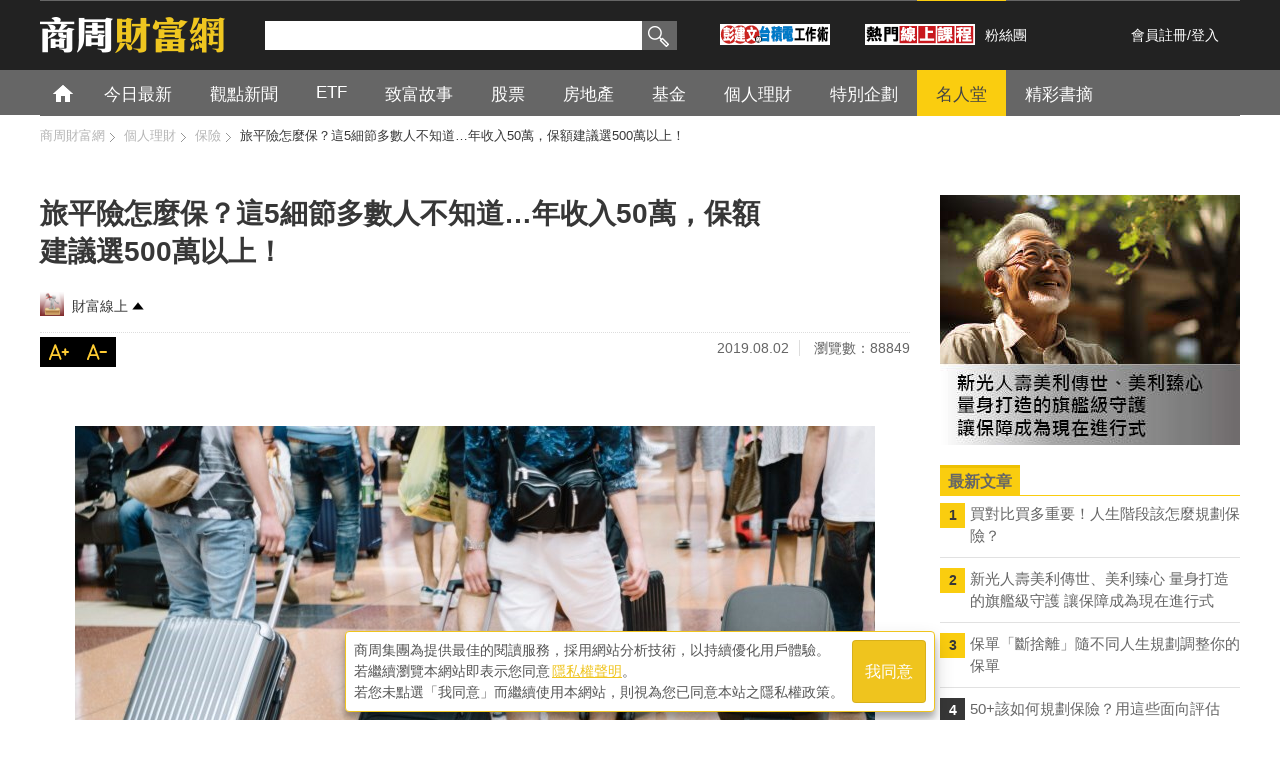

--- FILE ---
content_type: text/html; charset=utf-8
request_url: https://wealth.businessweekly.com.tw/GArticle.aspx?id=ARTL000147795
body_size: 62047
content:
<!--172.24.201.75-->
<!DOCTYPE html PUBLIC "-//W3C//DTD XHTML 1.0 Transitional//EN" "http://www.w3.org/TR/xhtml1/DTD/xhtml1-transitional.dtd">
<html xmlns="http://www.w3.org/1999/xhtml">
<head><meta http-equiv="content-type" content="text/html; charset=UTF-8" /><meta http-equiv="content-language" content="zh-tw" /><title>
	旅平險怎麼保？這5細節多數人不知道…年收入50萬，保額建議選500萬以上！-財富線上-保險-商周財富網
</title>
    <link rel="canonical" href="https://wealth.businessweekly.com.tw/GArticle.aspx?id=ARTL000147795" />
    <link rel="icon" href="/favicon.ico" />
    <link rel="image_src" />    
    <link media="screen" rel="stylesheet" type="text/css" href="/css/main.css" />    
    <link media="screen" rel="stylesheet" type="text/css" href="/css/megamenu.css" />    
    <link media="screen" rel="stylesheet" type="text/css" href="/css/font-awesome.min.css" /> 

    <link type="application/rss+xml" rel="alternate" title="旅平險怎麼保？這5細節多數人不知道…年收入50萬，保額建議選500萬以上！" href="https://wealth.businessweekly.com.tw/m/GArticle.aspx?id=ARTL000147795" />
    <meta name="viewport" content="user-scalable=1" /><meta name="MobileOptimized" content="320" /><meta name="HandheldFriendly" content="True" /><meta name="format-detection" content="telephone=no" /><meta property="fb:admins" content="1558170098" /><meta property="fb:pages" content="186593071836" /><meta property="fb:pages" content="555760894593419" /><meta property="fb:pages" content="1589934324668811" /><meta property="fb:pages" content="420492544740863" /><meta property="fb:pages" content="152346354596" />
    <script type="text/javascript" src="https://code.jquery.com/jquery-2.2.4.min.js"></script>
    <script src="https://ibw.bwnet.com.tw/assets/library/bwg-ext/globalUtils.min.js"></script>
    <script type="text/javascript" src="//admsapi.businessweekly.com.tw/ADMS.js"></script> 
    <script type="text/javascript" src="/js/sch_bar.js"></script>    
    <script type="text/javascript" src="/js/BwGroup.js"></script>    
    <script type="text/javascript" src="/js/tab_wealth.js"></script>
    <script type="text/javascript" src="/js/blog_tip.js"></script>
    <script type="text/javascript" src="/js/jquery_lazyload.js"></script>
    <script type="text/javascript" src="/js/megamenu.js"></script>
    <script type="text/javascript">        
        $(document).ready(function () { $(".megamenu").megamenu(); });
        //圖片延遲載入--Window移到才顯示
        $(function () {
            $("img.lazy").lazyload({
                effect: "fadeIn"                
            });
        });

        //過5秒後一次載入
        $(function () {
            $("img.lazy2").lazyload({
                event: "sporty",
                effect: "fadeIn",
                failure_limit: 1 
            });
        });

        $(window).bind("load", function () {
            var timeout = setTimeout(function () { $("img.lazy2").trigger("sporty") }, 2000); //3秒
        });

    </script>       

    
    <meta name="description" content=" 
根據交通部觀光局統計，國人出國旅遊熱潮近年屢創新高，適逢旅遊旺季，不少人會選擇此刻安排出國旅遊放鬆心情，雖然多數的民眾對於旅遊平安險都耳熟能詳，也知道外出旅遊時要加購旅平險保障安全，但大多數的人不是刷卡買機票送的，就是到機場臨櫃購買，有些人嫌事前做功課麻煩，卻不知有" />
<meta property="og:description" content=" 
根據交通部觀光局統計，國人出國旅遊熱潮近年屢創新高，適逢旅遊旺季，不少人會選擇此刻安排出國旅遊放鬆心情，雖然多數的民眾對於旅遊平安險都耳熟能詳，也知道外出旅遊時要加購旅平險保障安全，但大多數的人不是刷卡買機票送的，就是到機場臨櫃購買，有些人嫌事前做功課麻煩，卻不知有" />
<meta property="fb:admins" content="750981443" />
<meta property="fb:app_id" content="136234913116144" />
<meta property="og:type" content="website" />
<meta property="og:url" content="http://wealth.businessweekly.com.tw/GArticle.aspx?id=ARTL000147795" />
<meta property="og:site_name" content="商周財富網" />
<meta property="og:title" content="旅平險怎麼保？這5細節多數人不知道…年收入50萬，保額建議選500萬以上！" />
<meta name="description" content=" 
根據交通部觀光局統計，國人出國旅遊熱潮近年屢創新高，適逢旅遊旺季，不少人會選擇此刻安排出國旅遊放鬆心情，雖然多數的民眾對於旅遊平安險都耳熟能詳，也知道外出旅遊時要加購旅平險保障安全，但大多數的人不是刷卡買機票送的，就是到機場臨櫃購買，有些人嫌事前做功課麻煩，卻不知有" />
<meta property="og:description" content=" 
根據交通部觀光局統計，國人出國旅遊熱潮近年屢創新高，適逢旅遊旺季，不少人會選擇此刻安排出國旅遊放鬆心情，雖然多數的民眾對於旅遊平安險都耳熟能詳，也知道外出旅遊時要加購旅平險保障安全，但大多數的人不是刷卡買機票送的，就是到機場臨櫃購買，有些人嫌事前做功課麻煩，卻不知有" />
<meta property="og:image" content="https://iwealth.bwnet.com.tw/2019/08/3aed9b0ebed1469988eeab5c7a53f9a4_620.jpg" />

    <link media="screen" rel="stylesheet" type="text/css" href="css/page_default.css" />
    <link media="screen" rel="stylesheet" type="text/css" href="css/jquery.fancybox.min.css" />
    <script type="text/javascript" src="js/jquery.SuperSlide.2.1.1.js"></script>
    <script type="text/javascript" src="js/jquery.als.min.js"></script>
    <script type="text/javascript" src="js/jquery.bounce.min.js" ></script>
    <script type="text/javascript" src="js/jquery.fancybox.min.js"></script>
    <script type="text/javascript">
       $(document).ready(function () {
           $("a[rel=wnewsphoto_group]").fancybox({
               'transitionIn': 'none',
               'transitionOut': 'none',
               'titlePosition': 'over',
               'titleFormat': function (title, currentArray, currentIndex, currentOpts) {
                   if (title !== undefined) {
                       return '<span id="fancybox-title-over"> ' + (title.length != 0 ? ' &nbsp; ' + title : ' &nbsp; ') + ' &nbsp;</span>';
                   }
                   else {
                       return false;
                   }
               }
           });
       });
	</script>
    
    
    <!-- Global site tag (gtag.js) - Google Ads: 737743839 -->
    
   


<script>(function (w, d, s, l, i) {
    w[l] = w[l] || []; w[l].push({
        'gtm.start':
            new Date().getTime(), event: 'gtm.js'
    }); var f = d.getElementsByTagName(s)[0],
        j = d.createElement(s), dl = l != 'dataLayer' ? '&l=' + l : ''; j.async = true; j.src =
            'https://www.googletagmanager.com/gtm.js?id=' + i + dl; f.parentNode.insertBefore(j, f);
    })(window, document, 'script', 'dataLayer', 'GTM-MHV7SNZX');
</script></head>

	<body>
    
    
        <div>
        <input type="hidden" id="gtm_siteurl" name="gtm_siteurl" value="wealth.businessweekly.com.tw" />
        <input type="hidden" id="gtm_action_id" name="gtm_action_id" value="" />
        <input type="hidden" id="gtm_track_id" name="gtm_track_id" value="" />
        <input type="hidden" id="gtm_member_m" name="gtm_member_m" value="" />
        <input type="hidden" id="gtm_member_u" name="gtm_member_u" value="" />
        <input type="hidden" id="gtm_UserFlowType" name="gtm_UserFlowType" value="" />
        <input type="hidden" id="gtm_id_list" name="gtm_id_list" value="" />
        <input type="hidden" id="gtm_group_list" name="gtm_group_list" value="" />
        <input type="hidden" id="gtm_UserAction" name="gtm_UserAction" value="瀏覽" />
        <input type="hidden" id="gtm_UserPage" name="gtm_UserPage" value="" />
        <input type="hidden" id="gtm_searchword" name="gtm_searchword" value="" />
        <input type="hidden" id="gtm_note_id" name="gtm_note_id" value="" />
        <input type="hidden" id="gtm_keywords_hidden" name="gtm_keywords_hidden" value="" />
        <input type="hidden" id="gtm_article_type" name="gtm_article_type" value="web" />
        <input type="hidden" id="gtm_magazine_num" name="gtm_magazine_num" value="" />
        <input type="hidden" id="gtm_RetailPrice" name="gtm_RetailPrice" value="" />
        <input type="hidden" id="gtm_CurrentPrice" name="gtm_CurrentPrice" value="" />
        <input type="hidden" id="gtm_addcardUnit" name="gtm_addcardUnit" value="1" />
        <input type="hidden" id="gtm_carts_plist" name="gtm_carts_plist" value="" />
        <input type="hidden" id="gtm_carts_slist" name="gtm_carts_slist" value="" />
        <input type="hidden" id="gtm_carts_ulist" name="gtm_carts_ulist" value="" />
        <input type="hidden" id="gtm_CartPrice" name="gtm_CartPrice" value="" />
        <input type="hidden" id="gtm_OrderId" name="gtm_OrderId" value="" />
        <input type="hidden" id="gtm_action_id_nine" name="gtm_action_id_nine" value="" />
        

        <!-- 20241029 替換新的gtm -->
        <input type="hidden" id="gtm_ga_id" name="gtm_ga_id" value="G-H2DDJVHCPK" />
        
        <input type="hidden" id="gtm_isAD" name="gtm_isAD" value="N" /> <!-- //是否為廣編 -->
        <input type="hidden" id="adms_group_list" name="adms_group_list" value="" /> <!-- //該篇文章的分類子頻道 + 所有副頻道 -->
        <input type="hidden" id="gtm_siteid" name="adms_siteid" value="6" />
        </div>
    
    
    
    
    
    
    
    

    <form method="post" action="./GArticle.aspx?id=ARTL000147795" id="form1">
<div class="aspNetHidden">
<input type="hidden" name="__EVENTTARGET" id="__EVENTTARGET" value="" />
<input type="hidden" name="__EVENTARGUMENT" id="__EVENTARGUMENT" value="" />
<input type="hidden" name="__VIEWSTATE" id="__VIEWSTATE" value="/wEPDwUKMjEwMzM3MDg3MGRkqRxlR22GLvlEJF5gzTnmiJevw7P+CrQo/QfKZKpPrRk=" />
</div>

<script type="text/javascript">
//<![CDATA[
var theForm = document.forms['form1'];
if (!theForm) {
    theForm = document.form1;
}
function __doPostBack(eventTarget, eventArgument) {
    if (!theForm.onsubmit || (theForm.onsubmit() != false)) {
        theForm.__EVENTTARGET.value = eventTarget;
        theForm.__EVENTARGUMENT.value = eventArgument;
        theForm.submit();
    }
}
//]]>
</script>


<script src="/WebResource.axd?d=FslMIyXcvN8zxF_bZ9oVcMPdpZ3GK0__GvZ1fZifA3MIUdxSDWSixWUVyYM1ri1X1VIaAPUskm4JdWYW771VTqLFkU_JcfKWDdMv6RNDA141&amp;t=638286353964787378" type="text/javascript"></script>


<script src="/ScriptResource.axd?d=KzD4q8f8W8yxD5Ks28Ns8ZL66YVz4ytQYtamvyV6s9FwYvACbdGCUmtAk1WUPdhnmnRmmpRc38a8lS_ZPyA_L1K8i1hx--ndnICGmIZWWYg7n0ZJQ9hNYXeRknWYci5Q0&amp;t=ffffffffdd783992" type="text/javascript"></script>
<script src="/ScriptResource.axd?d=0JZmfypZTB61RpqWgx-dwDKfTkMC67KxctCIjbj5DaqMtkmrwX5IrPy6Bp6UbrtclykLal_JN0fGNdibL5hLgmToaWluxbNLc4QrXxwLvZcq2WM-s3DAiq8SZH-jOED1B30pIaTB9mBs0r2EPorDpw2&amp;t=ffffffffdd783992" type="text/javascript"></script>
<script src="/ScriptResource.axd?d=3RVgWlZzeCKmkOUge2xqhNh6sCfCf3FpKCCm1w9tVNBYF7-835dNYddr2MF03Sf2VzPr8hfF_OB19wt6Fw5UFwahmudbYsv3DC9gFyotVt7_EEMbbPTi9fjES0cOtO_x0&amp;t=ffffffffdd783992" type="text/javascript"></script>
<script src="/ScriptResource.axd?d=AO00pN6x0BxfeKgpfQZufq1dQgRHFfFN0GH4SSZnOUbGd15fIXovGU439mPmXOY39GZpXGmrdIeS-RJ-_UqybpVvYtDOxXdwQXvVtziNccRIQh1Er3tV5fotk56sPlPWUbsEtjRw14DGAp5ApGy4QA2&amp;t=ffffffffdd783992" type="text/javascript"></script>
<script src="/ScriptResource.axd?d=LuCc0Oq9sMCV6YHd10Np_kewwp5UG8pA2asv9WLfaTH_q95Rn2VPB93hOhSoT9BTRYhQTDnDLPgCZ74yDba7IrFZDoG_7lfAXktniR308CHL4Phd6jfsknpS0QqGeggBnLHfsiRJXTyJ-54BwPZ_WA2&amp;t=ffffffffdd783992" type="text/javascript"></script>
<script src="/ScriptResource.axd?d=4f4EaLG523yhf_FBBK6ncX_kVuMJDIz3ikpH-pZJR1FUD1J8PTWsr0O8_jLMkcW3xLRuQB_kQSGyzIf4Xa3KQlRSwOBys8AbGL7WnIhqDjigJ3VFa0AhvcH9aRXeM1bLe2tr5n7CY86Sv3rSXTrzkA2&amp;t=ffffffffdd783992" type="text/javascript"></script>
<script src="/ScriptResource.axd?d=CcMhm38BHxhrTivOhYuGqc3ZWJifkexhZcsTaRvAt-e2Q1vGJmdJv4H-lanuhsdXV3ndxQJDTd217_GAwKphO3_8lCBtpP2QESFLL6dnyr9SgcOFmQw4AB6pNh51vFEeEO9etO_7ebrKNgEmk6_QSg2&amp;t=ffffffffdd783992" type="text/javascript"></script>
<script src="/ScriptResource.axd?d=rIMKSrJFfbvUbRJ95BmYo2QFQHZdBRzp1fBF4q9NRhoFnlAcRsxZMZak8itds8ApImRvxkVXz7YmzISTjHbJXFkBfxRLKLGbsx-Au-gdlNQujkWGf1BcFXKqnC40sPJc79I0BySCQUBc3w46KWWggwAV4hXOMj_8d7AfuTYnX_A1&amp;t=ffffffffdd783992" type="text/javascript"></script>
<script src="/ScriptResource.axd?d=DcGR7EHM0izm7W05Ww00lrFyon5t6qN5UKGjTdviV2z9ryYVJvKxqsouj6G4KWpTKh9n6KeAVYeMaUlxHJQax8P7_xVjixSXphkjlAlcU5DFKpWPuYz_Oq_cZcSyOM06iKfsiMA9EUMqOfqsAfsRng2&amp;t=ffffffffdd783992" type="text/javascript"></script>
<script src="/ScriptResource.axd?d=4WijtpNPp5V_UqKevuvIdxwkvPQVWCi64upNksxis2w-zKdJi_CZDnHQFvnJFnFc54pGxG7iW7jmM8g0S6vdpxwJ6mqJYrshlfrGZnzvAzxj1sZJg3KTlKfSQOLAXTO7kTHrB6aL0XVEk4L6upWqeg2&amp;t=ffffffffdd783992" type="text/javascript"></script>
<script src="/ScriptResource.axd?d=njve5SJMESIj-bC84K4nm8d0Q_nEnrByjoUwiq0zYlV3zhc27h9pNDo1oYVgzQaIE0gW_jKGg7LIlfFeM7NUnBbkjbl1TI3W1P0tIkyO2WEtyPVQYtqLc7qDusQhwP2bbBGUY-r4V7TeVUCGXN-sGt-ua0hb-LNqw-sPNwQBOUk1&amp;t=ffffffffdd783992" type="text/javascript"></script>
<script src="/ScriptResource.axd?d=Anb6pFrbfZqbVMLBJvF6TILppipgBL-LnlwnhmlLvvhPE8vudKRLGn7fPgeqilQIx5EDUn8xASfNvnU6Gmq7kxeUGpF_NUNkBKeeNjB8dmjGtXtknJPytweXBkjh78QUKIPLjTFI4gylL1WDdR39Dg2&amp;t=ffffffffdd783992" type="text/javascript"></script>
<script src="/ScriptResource.axd?d=u1_OQtavaIQIqXT583ExXUN8FK2wfOVZl522G0s55RGnFxgQ2x1SfZVqzMYcqGoCYIbsZ76SjvSpie1URXTBW8SVw0GkQvC1-TrYxQobG1g26PDQEgUpsViQN_RJ0bAptYU6iuR4wB3yD94fYogtiw2&amp;t=ffffffffdd783992" type="text/javascript"></script>
<div class="aspNetHidden">

	<input type="hidden" name="__VIEWSTATEGENERATOR" id="__VIEWSTATEGENERATOR" value="AA5E617F" />
	<input type="hidden" name="__EVENTVALIDATION" id="__EVENTVALIDATION" value="/wEdAAP0Zwuisw2Brc3XCj7cDB98E0EL4/NgymgOhf0H0ts23vc8OZM++3doz8DBUHy+vCbqeQb3Oc9jnF11r58DrvLWhcY8lYd9//oMP//vUiluQQ==" />
</div>



    <script type="text/javascript">
//<![CDATA[
Sys.WebForms.PageRequestManager._initialize('ctl00$ScriptManager1', 'form1', [], [], [], 90, 'ctl00');
//]]>
</script>

    
    <div id="wrapper">     
        
<!-- header -->
<div id="wealth_dh">
   <div class="header_area">
   <div class="bwmoney_logo"><a href="/index.aspx"><img src="/images/bwmoney_logo.png" alt="商業周刊" width="185" height="40" /></a></div>
         <div class="top_area">
             <ul>
                 <li class="search_nav">
                     <div id="Header1_Panel1" class="sch_box" onkeypress="javascript:return WebForm_FireDefaultButton(event, &#39;Header1_SearchBtn&#39;)">
	
                        <input name="ctl00$Header1$SearchText" type="text" id="Header1_SearchText" class="seatext gtm_bw_Search_Key" />
                        <input type="submit" name="ctl00$Header1$SearchBtn" value="搜尋" onclick="return SearchCheck();" id="Header1_SearchBtn" class="seabtn gtm_bw_Search" />
                     
</div>
                     <div class="hotkey">                        
                        
                        
                        
                        
                        
                    </div>
                     <div>
                        <a class="line-friend"  target="_blank" href="https://smart.businessweekly.com.tw/Event/2024/pengtsmcworkmethod/?utm_source=display&utm_medium=banner&utm_campaign=pengfront&src=icon_wealth&ftag=icon_wealth">
                        <img src="/images/MerlionPeng.jpg" alt="彭建文的台積電工作術">
                        </a>
                     </div>

                 </li>
                <li>

                  <a class="line-friend" target="_blank" href="https://smart.businessweekly.com.tw/ecourse/video.aspx?PROD_TYPE_NO=PTYPE00000187&utm_source=display&utm_medium=banner&utm_campaign=ecoursefront&src=icon_wealth&ftag=icon_wealth">
                      <img src="/images/HotCourse.jpg" alt="熱門線上課程">
                  </a>
                </li>
                <li class="fbfans"><a href="https://www.facebook.com/bwwealth" target="_blank">粉絲團</a>
                    <div class="fb-like" data-href="https://www.facebook.com/bwwealth" data-send="false"
                        data-layout="button_count" data-width="50" data-show-faces="false"  style="top:5px;">
                    </div>
                 </li>
                 <li class="register">
                 <a href='#' class='js-iframe-login' data-type='register'>會員註冊</a>/<a class='js-iframe-login' data-type='login' href='#'>登入</a>
                 </li>
             </ul>
         </div>
     </div>
    <!-- mainnav start-->


    <div id="nav_wrp">
        <div class="nav_content">
            <ul class="megamenu navgry" itemscope itemtype="http://www.schema.org/SiteNavigationElement">
                <li class="home" itemprop="name"><a itemprop="url"  href="/index.aspx">首頁</a></li>
                
                        <li class='' itemprop="name">
                            <a itemprop="url" href='https://wealth.businessweekly.com.tw/AChannel.aspx?Channel_No=0006'><h3>今日最新</h3></a>                            
                            <div id="Header1_Repeater1_SubMegameun_0" class="megapanel">
                                <div class="drop_wrp">
                                    
                                    <!-- dropdown article -->
                                    <div class='drop_art_full'>                                                                                   
                                            
                                                    <div class="drop360">
  <div class="drop360_img">
<a href="https://wealth.businessweekly.com.tw/GArticle.aspx?id=ARTL003017872"><img style='height:205px;width:360px' src="https://iwealth.bwnet.com.tw/AC_Gallery/2026/01/cbca180f-2268-0bb3-7609-42a29cab0765_310.jpg" onerror="this.src='https://wealth.businessweekly.com.tw/images/view.jpg'" alt="步入中年，底氣在哪裡？三明治世代的財務重建課：這件事要先誠實面對！" /></a></div>
<p>
<a href="https://wealth.businessweekly.com.tw/GArticle.aspx?id=ARTL003017872">步入中年，底氣在哪裡？三明治世代的財務重建課：這件事要先誠實面對！</a></p>
</div>

                                                                                                                                 
                                        <div class='drop150_wrp_full'>
                                            
                                                    <div class="drop150">
                                                        <div class="drop150_img">
                                                            <a href='https://wealth.businessweekly.com.tw/GArticle.aspx?id=ARTL001002574'>
                                                                <img class="lazy2" src='https://iwealth.bwnet.com.tw/AC_Gallery/2025/12/946ed7f9-2b29-335f-8bcd-6e9af9984431_190.jpg' style='height:85px;width:150px'  alt='台美關稅談成15%，台股將持續走強'  /></a></div>
                                                        <p>
                                                            <a href='https://wealth.businessweekly.com.tw/GArticle.aspx?id=ARTL001002574'>台美關稅談成15%，台股將持續走強</a></p>
                                                    </div>
                                                
                                                    <div class="drop150">
                                                        <div class="drop150_img">
                                                            <a href='https://wealth.businessweekly.com.tw/GArticle.aspx?id=ARTL003017867'>
                                                                <img class="lazy2" src='https://iwealth.bwnet.com.tw/AC_Gallery/2023/03/961b99a1-8c5b-1c86-62c1-d49e333b6ab9_190.jpg' style='height:85px;width:150px'  alt='培養「富人思維」是致富關鍵？殘酷現'  /></a></div>
                                                        <p>
                                                            <a href='https://wealth.businessweekly.com.tw/GArticle.aspx?id=ARTL003017867'>培養「富人思維」是致富關鍵？殘酷現</a></p>
                                                    </div>
                                                
                                                    <div class="drop150">
                                                        <div class="drop150_img">
                                                            <a href='https://wealth.businessweekly.com.tw/GArticle.aspx?id=ARTL003017859'>
                                                                <img class="lazy2" src='https://iwealth.bwnet.com.tw/AC_Gallery/2026/01/18898545-79ee-b376-d8ff-d5451caa87ac_190.jpg' style='height:85px;width:150px'  alt='年終不要急著花完！善用1工具紀律投'  /></a></div>
                                                        <p>
                                                            <a href='https://wealth.businessweekly.com.tw/GArticle.aspx?id=ARTL003017859'>年終不要急著花完！善用1工具紀律投</a></p>
                                                    </div>
                                                
                                                    <div class="drop150">
                                                        <div class="drop150_img">
                                                            <a href='https://wealth.businessweekly.com.tw/GArticle.aspx?id=ARTL003017858'>
                                                                <img class="lazy2" src='https://iwealth.bwnet.com.tw/AC_Gallery/2026/01/94b3cda5-8b1a-4b58-955a-f9c1b340c2e3_190.jpg' style='height:85px;width:150px'  alt='負動產時代來臨？未來會有房子沒人要'  /></a></div>
                                                        <p>
                                                            <a href='https://wealth.businessweekly.com.tw/GArticle.aspx?id=ARTL003017858'>負動產時代來臨？未來會有房子沒人要</a></p>
                                                    </div>
                                                
                                                    <div class="drop150">
                                                        <div class="drop150_img">
                                                            <a href='https://wealth.businessweekly.com.tw/GArticle.aspx?id=ARTL003017857'>
                                                                <img class="lazy2" src='https://iwealth.bwnet.com.tw/AC_Gallery/2026/01/5260fdd8-d277-d187-101c-6ae026724dc3_190.jpg' style='height:85px;width:150px'  alt='30家重量級法人共識出爐：2026'  /></a></div>
                                                        <p>
                                                            <a href='https://wealth.businessweekly.com.tw/GArticle.aspx?id=ARTL003017857'>30家重量級法人共識出爐：2026</a></p>
                                                    </div>
                                                
                                                    <div class="drop150">
                                                        <div class="drop150_img">
                                                            <a href='https://wealth.businessweekly.com.tw/GArticle.aspx?id=ARTL003017844'>
                                                                <img class="lazy2" src='https://iwealth.bwnet.com.tw/AC_Gallery/2026/01/61fadee5-6191-36c9-4d62-812c63fbb4f6_190.jpg' style='height:85px;width:150px'  alt='高股息ETF 00713配息落底訊'  /></a></div>
                                                        <p>
                                                            <a href='https://wealth.businessweekly.com.tw/GArticle.aspx?id=ARTL003017844'>高股息ETF 00713配息落底訊</a></p>
                                                    </div>
                                                
                                                    <div class="drop150">
                                                        <div class="drop150_img">
                                                            <a href='https://wealth.businessweekly.com.tw/GArticle.aspx?id=ARTL003017832'>
                                                                <img class="lazy2" src='https://iwealth.bwnet.com.tw/AC_Gallery/2026/01/62b6a793-ada3-fb2c-6128-c38e43be9d31_190.jpg' style='height:85px;width:150px'  alt='婚後買房登記誰的名字沒差？其實差很'  /></a></div>
                                                        <p>
                                                            <a href='https://wealth.businessweekly.com.tw/GArticle.aspx?id=ARTL003017832'>婚後買房登記誰的名字沒差？其實差很</a></p>
                                                    </div>
                                                
                                                    <div class="drop150">
                                                        <div class="drop150_img">
                                                            <a href='https://wealth.businessweekly.com.tw/GArticle.aspx?id=ARTL003017843'>
                                                                <img class="lazy2" src='https://iwealth.bwnet.com.tw/AC_Gallery/2026/01/393fc2a2-b9d1-74d1-0b87-fd4b5edd324b_190.jpg' style='height:85px;width:150px'  alt='主動式ETF正夯，績效真的能贏00'  /></a></div>
                                                        <p>
                                                            <a href='https://wealth.businessweekly.com.tw/GArticle.aspx?id=ARTL003017843'>主動式ETF正夯，績效真的能贏00</a></p>
                                                    </div>
                                                
                                                    <div class="drop150">
                                                        <div class="drop150_img">
                                                            <a href='https://wealth.businessweekly.com.tw/GArticle.aspx?id=ARTL003017837'>
                                                                <img class="lazy2" src='https://iwealth.bwnet.com.tw/AC_Gallery/2026/01/df65f033-88ed-4d55-7a31-3260363824fd_190.jpg' style='height:85px;width:150px'  alt='中砂、昇陽、新應材...2奈米不是'  /></a></div>
                                                        <p>
                                                            <a href='https://wealth.businessweekly.com.tw/GArticle.aspx?id=ARTL003017837'>中砂、昇陽、新應材...2奈米不是</a></p>
                                                    </div>
                                                
                                                    <div class="drop150">
                                                        <div class="drop150_img">
                                                            <a href='https://wealth.businessweekly.com.tw/GArticle.aspx?id=ARTL003017833'>
                                                                <img class="lazy2" src='https://iwealth.bwnet.com.tw/AC_Gallery/2026/01/c94dffa1-cc17-1173-3b5b-e99b4ab71ee3_190.jpg' style='height:85px;width:150px'  alt='13家金控2025年獲利成績出爐！'  /></a></div>
                                                        <p>
                                                            <a href='https://wealth.businessweekly.com.tw/GArticle.aspx?id=ARTL003017833'>13家金控2025年獲利成績出爐！</a></p>
                                                    </div>
                                                 
                                        </div>
                                    </div>
                                    <!-- /dropdown article -->
                                </div>
                            </div>
                        </li>
                    
                        <li class='' itemprop="name">
                            <a itemprop="url" href='https://wealth.businessweekly.com.tw/AChannel.aspx?Channel_No=0002'><h3>觀點新聞</h3></a>                            
                            <div id="Header1_Repeater1_SubMegameun_1" class="megapanel">
                                <div class="drop_wrp">
                                    
                                    <!-- dropdown article -->
                                    <div class='drop_art_full'>                                                                                   
                                            
                                                    <div class="drop360">
  <div class="drop360_img">
<a href="https://wealth.businessweekly.com.tw/GArticle.aspx?id=ARTL001002574"><img style='height:205px;width:360px' src="https://iwealth.bwnet.com.tw/AC_Gallery/2025/12/946ed7f9-2b29-335f-8bcd-6e9af9984431_310.jpg" onerror="this.src='https://wealth.businessweekly.com.tw/images/view.jpg'" alt="台美關稅談成15%，台股將持續走強？內外資法人這樣看" /></a></div>
<p>
<a href="https://wealth.businessweekly.com.tw/GArticle.aspx?id=ARTL001002574">台美關稅談成15%，台股將持續走強？內外資法人這樣看</a></p>
</div>

                                                                                                                                 
                                        <div class='drop150_wrp_full'>
                                            
                                                    <div class="drop150">
                                                        <div class="drop150_img">
                                                            <a href='https://wealth.businessweekly.com.tw/GArticle.aspx?id=ARTL003017692'>
                                                                <img class="lazy2" src='https://iwealth.bwnet.com.tw/AC_Gallery/2025/12/b56f569f-cfc1-8ffa-72f9-ec0af33041a2_190.jpg' style='height:85px;width:150px'  alt='AI衝擊？美企業裁員數比去年大增5'  /></a></div>
                                                        <p>
                                                            <a href='https://wealth.businessweekly.com.tw/GArticle.aspx?id=ARTL003017692'>AI衝擊？美企業裁員數比去年大增5</a></p>
                                                    </div>
                                                
                                                    <div class="drop150">
                                                        <div class="drop150_img">
                                                            <a href='https://wealth.businessweekly.com.tw/GArticle.aspx?id=ARTL001002533'>
                                                                <img class="lazy2" src='https://iwealth.bwnet.com.tw/AC_Gallery/2023/07/ac823465-8b5b-d605-f3fd-e2f448304b05_190.jpg' style='height:85px;width:150px'  alt='2026年AI「超級循環」啟動！權'  /></a></div>
                                                        <p>
                                                            <a href='https://wealth.businessweekly.com.tw/GArticle.aspx?id=ARTL001002533'>2026年AI「超級循環」啟動！權</a></p>
                                                    </div>
                                                
                                                    <div class="drop150">
                                                        <div class="drop150_img">
                                                            <a href='https://wealth.businessweekly.com.tw/GArticle.aspx?id=ARTL001002526'>
                                                                <img class="lazy2" src='https://iwealth.bwnet.com.tw/AC_Gallery/2025/10/f6b0f14d-0b5f-b0c1-52d2-625dbec2582c_190.jpg' style='height:85px;width:150px'  alt='導入AI讓投資效益更佳，為什麼？貝'  /></a></div>
                                                        <p>
                                                            <a href='https://wealth.businessweekly.com.tw/GArticle.aspx?id=ARTL001002526'>導入AI讓投資效益更佳，為什麼？貝</a></p>
                                                    </div>
                                                
                                                    <div class="drop150">
                                                        <div class="drop150_img">
                                                            <a href='https://wealth.businessweekly.com.tw/GArticle.aspx?id=ARTL003017208'>
                                                                <img class="lazy2" src='https://iwealth.bwnet.com.tw/AC_Gallery/2025/10/c4f6f91d-98e0-2f1d-12be-66c97585acfe_190.jpg' style='height:85px;width:150px'  alt='生成式AI來襲、飯碗不保？Inde'  /></a></div>
                                                        <p>
                                                            <a href='https://wealth.businessweekly.com.tw/GArticle.aspx?id=ARTL003017208'>生成式AI來襲、飯碗不保？Inde</a></p>
                                                    </div>
                                                
                                                    <div class="drop150">
                                                        <div class="drop150_img">
                                                            <a href='https://wealth.businessweekly.com.tw/GArticle.aspx?id=ARTL010429965'>
                                                                <img class="lazy2" src='https://iwealth.bwnet.com.tw/AC_Gallery/2025/09/bf89a66d-6881-b457-6f32-f687db074d04_190.jpg' style='height:85px;width:150px'  alt='「TISA台灣個人投資儲蓄帳戶」上'  /></a></div>
                                                        <p>
                                                            <a href='https://wealth.businessweekly.com.tw/GArticle.aspx?id=ARTL010429965'>「TISA台灣個人投資儲蓄帳戶」上</a></p>
                                                    </div>
                                                
                                                    <div class="drop150">
                                                        <div class="drop150_img">
                                                            <a href='https://wealth.businessweekly.com.tw/GArticle.aspx?id=ARTL010429869'>
                                                                <img class="lazy2" src='https://iwealth.bwnet.com.tw/AC_Gallery/2025/09/09fdb1b6-17b8-f506-a0fc-912277479d71_190.jpg' style='height:85px;width:150px'  alt='低所得族群對物價最有感！最低工資有'  /></a></div>
                                                        <p>
                                                            <a href='https://wealth.businessweekly.com.tw/GArticle.aspx?id=ARTL010429869'>低所得族群對物價最有感！最低工資有</a></p>
                                                    </div>
                                                
                                                    <div class="drop150">
                                                        <div class="drop150_img">
                                                            <a href='https://wealth.businessweekly.com.tw/GArticle.aspx?id=ARTL010429816'>
                                                                <img class="lazy2" src='https://iwealth.bwnet.com.tw/AC_Gallery/2025/09/a749f562-981c-71b4-226e-3ce164d0f30a_190.jpg' style='height:85px;width:150px'  alt='台積電借力AI設計軟體，力拚晶片能'  /></a></div>
                                                        <p>
                                                            <a href='https://wealth.businessweekly.com.tw/GArticle.aspx?id=ARTL010429816'>台積電借力AI設計軟體，力拚晶片能</a></p>
                                                    </div>
                                                
                                                    <div class="drop150">
                                                        <div class="drop150_img">
                                                            <a href='https://wealth.businessweekly.com.tw/GArticle.aspx?id=ARTL010429815'>
                                                                <img class="lazy2" src='https://iwealth.bwnet.com.tw/AC_Gallery/2025/09/f99b4a4d-86a8-bfbf-740d-599193060690_190.jpg' style='height:85px;width:150px'  alt='美中關稅協議未定＋傳統淡季...陽'  /></a></div>
                                                        <p>
                                                            <a href='https://wealth.businessweekly.com.tw/GArticle.aspx?id=ARTL010429815'>美中關稅協議未定＋傳統淡季...陽</a></p>
                                                    </div>
                                                
                                                    <div class="drop150">
                                                        <div class="drop150_img">
                                                            <a href='https://wealth.businessweekly.com.tw/GArticle.aspx?id=ARTL010429760'>
                                                                <img class="lazy2" src='https://iwealth.bwnet.com.tw/AC_Gallery/2025/09/05873343-5857-0fe6-4b54-2502f8e49d2b_190.jpg' style='height:85px;width:150px'  alt='華南永昌投信累積虧損逾半資本額，今'  /></a></div>
                                                        <p>
                                                            <a href='https://wealth.businessweekly.com.tw/GArticle.aspx?id=ARTL010429760'>華南永昌投信累積虧損逾半資本額，今</a></p>
                                                    </div>
                                                
                                                    <div class="drop150">
                                                        <div class="drop150_img">
                                                            <a href='https://wealth.businessweekly.com.tw/GArticle.aspx?id=ARTL010429759'>
                                                                <img class="lazy2" src='https://iwealth.bwnet.com.tw/AC_Gallery/2025/09/0192c519-1835-88d6-64d1-7c5930a656d6_190.jpg' style='height:85px;width:150px'  alt='年底前還會降息2次？Fed主席鮑爾'  /></a></div>
                                                        <p>
                                                            <a href='https://wealth.businessweekly.com.tw/GArticle.aspx?id=ARTL010429759'>年底前還會降息2次？Fed主席鮑爾</a></p>
                                                    </div>
                                                 
                                        </div>
                                    </div>
                                    <!-- /dropdown article -->
                                </div>
                            </div>
                        </li>
                    
                        <li class='' itemprop="name">
                            <a itemprop="url" href='https://wealth.businessweekly.com.tw/AChannel.aspx?Channel_No=0045'><h3>ETF</h3></a>                            
                            <div id="Header1_Repeater1_SubMegameun_2" class="megapanel">
                                <div class="drop_wrp">
                                    
                                    <!-- dropdown article -->
                                    <div class='drop_art_full'>                                                                                   
                                            
                                                    <div class="drop360">
  <div class="drop360_img">
<a href="https://wealth.businessweekly.com.tw/GArticle.aspx?id=ARTL003017844"><img style='height:205px;width:360px' src="https://iwealth.bwnet.com.tw/AC_Gallery/2026/01/61fadee5-6191-36c9-4d62-812c63fbb4f6_310.jpg" onerror="this.src='https://wealth.businessweekly.com.tw/images/view.jpg'" alt="高股息ETF 00713配息落底訊號明確、未來配息有望「回血」？配息" /></a></div>
<p>
<a href="https://wealth.businessweekly.com.tw/GArticle.aspx?id=ARTL003017844">高股息ETF 00713配息落底訊號明確、未來配息有望「回血」？配息</a></p>
</div>

                                                                                                                                 
                                        <div class='drop150_wrp_full'>
                                            
                                                    <div class="drop150">
                                                        <div class="drop150_img">
                                                            <a href='https://wealth.businessweekly.com.tw/GArticle.aspx?id=ARTL003017843'>
                                                                <img class="lazy2" src='https://iwealth.bwnet.com.tw/AC_Gallery/2026/01/393fc2a2-b9d1-74d1-0b87-fd4b5edd324b_190.jpg' style='height:85px;width:150px'  alt='主動式ETF正夯，績效真的能贏00'  /></a></div>
                                                        <p>
                                                            <a href='https://wealth.businessweekly.com.tw/GArticle.aspx?id=ARTL003017843'>主動式ETF正夯，績效真的能贏00</a></p>
                                                    </div>
                                                
                                                    <div class="drop150">
                                                        <div class="drop150_img">
                                                            <a href='https://wealth.businessweekly.com.tw/GArticle.aspx?id=ARTL003017831'>
                                                                <img class="lazy2" src='https://iwealth.bwnet.com.tw/AC_Gallery/2026/01/9f550e4a-5f45-5bb0-334b-ebbfff256c98_190.jpg' style='height:85px;width:150px'  alt='同樣追蹤S&P 500指數，009'  /></a></div>
                                                        <p>
                                                            <a href='https://wealth.businessweekly.com.tw/GArticle.aspx?id=ARTL003017831'>同樣追蹤S&P 500指數，009</a></p>
                                                    </div>
                                                
                                                    <div class="drop150">
                                                        <div class="drop150_img">
                                                            <a href='https://wealth.businessweekly.com.tw/GArticle.aspx?id=ARTL003017818'>
                                                                <img class="lazy2" src='https://iwealth.bwnet.com.tw/AC_Gallery/2026/01/c6733ac8-1ef3-a42c-f631-1137aa7c16dd_190.jpg' style='height:85px;width:150px'  alt='牛市下0050正2賺很大，資金小更'  /></a></div>
                                                        <p>
                                                            <a href='https://wealth.businessweekly.com.tw/GArticle.aspx?id=ARTL003017818'>牛市下0050正2賺很大，資金小更</a></p>
                                                    </div>
                                                
                                                    <div class="drop150">
                                                        <div class="drop150_img">
                                                            <a href='https://wealth.businessweekly.com.tw/GArticle.aspx?id=ARTL003017810'>
                                                                <img class="lazy2" src='https://iwealth.bwnet.com.tw/AC_Gallery/2026/01/a1eabe84-6c24-d5c1-bca2-7f27d4f48378_190.jpg' style='height:85px;width:150px'  alt='定期定額買ETF真的穩賺不賠？追蹤'  /></a></div>
                                                        <p>
                                                            <a href='https://wealth.businessweekly.com.tw/GArticle.aspx?id=ARTL003017810'>定期定額買ETF真的穩賺不賠？追蹤</a></p>
                                                    </div>
                                                
                                                    <div class="drop150">
                                                        <div class="drop150_img">
                                                            <a href='https://wealth.businessweekly.com.tw/GArticle.aspx?id=ARTL003017808'>
                                                                <img class="lazy2" src='https://iwealth.bwnet.com.tw/AC_Gallery/2026/01/46bff04f-95d5-2ee4-ed93-8b432752075a_190.jpg' style='height:85px;width:150px'  alt='0056、00878、00919…'  /></a></div>
                                                        <p>
                                                            <a href='https://wealth.businessweekly.com.tw/GArticle.aspx?id=ARTL003017808'>0056、00878、00919…</a></p>
                                                    </div>
                                                
                                                    <div class="drop150">
                                                        <div class="drop150_img">
                                                            <a href='https://wealth.businessweekly.com.tw/GArticle.aspx?id=ARTL003017795'>
                                                                <img class="lazy2" src='https://iwealth.bwnet.com.tw/AC_Gallery/2026/01/dcdbd6d4-454c-864d-762a-f683fa7cbd61_190.jpg' style='height:85px;width:150px'  alt='最強台股ETF不是0050？202'  /></a></div>
                                                        <p>
                                                            <a href='https://wealth.businessweekly.com.tw/GArticle.aspx?id=ARTL003017795'>最強台股ETF不是0050？202</a></p>
                                                    </div>
                                                
                                                    <div class="drop150">
                                                        <div class="drop150_img">
                                                            <a href='https://wealth.businessweekly.com.tw/GArticle.aspx?id=ARTL003017788'>
                                                                <img class="lazy2" src='https://iwealth.bwnet.com.tw/AC_Gallery/2026/01/09de24e4-03e2-54b9-39cc-bf79e3a23260_190.jpg' style='height:85px;width:150px'  alt='主動式ETF報酬率超亮眼！主動式E'  /></a></div>
                                                        <p>
                                                            <a href='https://wealth.businessweekly.com.tw/GArticle.aspx?id=ARTL003017788'>主動式ETF報酬率超亮眼！主動式E</a></p>
                                                    </div>
                                                
                                                    <div class="drop150">
                                                        <div class="drop150_img">
                                                            <a href='https://wealth.businessweekly.com.tw/GArticle.aspx?id=ARTL003017786'>
                                                                <img class="lazy2" src='https://iwealth.bwnet.com.tw/AC_Gallery/2026/01/7835bcee-c122-29b2-5088-bb0bfd546d73_190.jpg' style='height:85px;width:150px'  alt='2025年十大人氣ETF出爐！00'  /></a></div>
                                                        <p>
                                                            <a href='https://wealth.businessweekly.com.tw/GArticle.aspx?id=ARTL003017786'>2025年十大人氣ETF出爐！00</a></p>
                                                    </div>
                                                
                                                    <div class="drop150">
                                                        <div class="drop150_img">
                                                            <a href='https://wealth.businessweekly.com.tw/GArticle.aspx?id=ARTL003017785'>
                                                                <img class="lazy2" src='https://iwealth.bwnet.com.tw/AC_Gallery/2026/01/ff853c4f-21cb-804d-f94d-a18142746de5_190.jpg' style='height:85px;width:150px'  alt='00878、0056...別急著換'  /></a></div>
                                                        <p>
                                                            <a href='https://wealth.businessweekly.com.tw/GArticle.aspx?id=ARTL003017785'>00878、0056...別急著換</a></p>
                                                    </div>
                                                
                                                    <div class="drop150">
                                                        <div class="drop150_img">
                                                            <a href='https://wealth.businessweekly.com.tw/GArticle.aspx?id=ARTL003017679'>
                                                                <img class="lazy2" src='https://iwealth.bwnet.com.tw/AC_Gallery/2025/12/a957fd5a-8dd2-0529-e893-065e9bb72abe_190.jpg' style='height:85px;width:150px'  alt='「年輕人買市值型ETF、退休族買高'  /></a></div>
                                                        <p>
                                                            <a href='https://wealth.businessweekly.com.tw/GArticle.aspx?id=ARTL003017679'>「年輕人買市值型ETF、退休族買高</a></p>
                                                    </div>
                                                 
                                        </div>
                                    </div>
                                    <!-- /dropdown article -->
                                </div>
                            </div>
                        </li>
                    
                        <li class='' itemprop="name">
                            <a itemprop="url" href='https://wealth.businessweekly.com.tw/AChannel.aspx?Channel_No=0001'><h3>致富故事</h3></a>                            
                            <div id="Header1_Repeater1_SubMegameun_3" class="megapanel">
                                <div class="drop_wrp">
                                    
                                    <!-- dropdown article -->
                                    <div class='drop_art_full'>                                                                                   
                                            
                                                    <div class="drop360">
  <div class="drop360_img">
<a href="https://wealth.businessweekly.com.tw/GArticle.aspx?id=ARTL003017548"><img style='height:205px;width:360px' src="https://iwealth.bwnet.com.tw/AC_Gallery/2025/05/b1829eae-b37c-4807-27a0-1ce7655cb0cb_310.png" onerror="this.src='https://wealth.businessweekly.com.tw/images/view.jpg'" alt="巴菲特卸任CEO後，暫時不賣波克夏股票有原因？股神此舉該如何解讀？" /></a></div>
<p>
<a href="https://wealth.businessweekly.com.tw/GArticle.aspx?id=ARTL003017548">巴菲特卸任CEO後，暫時不賣波克夏股票有原因？股神此舉該如何解讀？</a></p>
</div>

                                                                                                                                 
                                        <div class='drop150_wrp_full'>
                                            
                                                    <div class="drop150">
                                                        <div class="drop150_img">
                                                            <a href='https://wealth.businessweekly.com.tw/GArticle.aspx?id=ARTL003017461'>
                                                                <img class="lazy2" src='https://iwealth.bwnet.com.tw/AC_Gallery/2025/11/8a67fbad-7067-209f-acb0-4d176b6c6ded_190.jpg' style='height:85px;width:150px'  alt='巴菲特正式退休！最後一封股東信說了'  /></a></div>
                                                        <p>
                                                            <a href='https://wealth.businessweekly.com.tw/GArticle.aspx?id=ARTL003017461'>巴菲特正式退休！最後一封股東信說了</a></p>
                                                    </div>
                                                
                                                    <div class="drop150">
                                                        <div class="drop150_img">
                                                            <a href='https://wealth.businessweekly.com.tw/GArticle.aspx?id=ARTL003016973'>
                                                                <img class="lazy2" src='https://iwealth.bwnet.com.tw/AC_Gallery/2025/08/0097a70e-4849-a7ac-2767-e063a0ba53e2_190.jpg' style='height:85px;width:150px'  alt='巴菲特、「木頭姐」凱西·伍德...'  /></a></div>
                                                        <p>
                                                            <a href='https://wealth.businessweekly.com.tw/GArticle.aspx?id=ARTL003016973'>巴菲特、「木頭姐」凱西·伍德...</a></p>
                                                    </div>
                                                
                                                    <div class="drop150">
                                                        <div class="drop150_img">
                                                            <a href='https://wealth.businessweekly.com.tw/GArticle.aspx?id=ARTL003016792'>
                                                                <img class="lazy2" src='https://iwealth.bwnet.com.tw/AC_Gallery/2025/07/25bc9c6b-5397-e357-eb11-c0835352d772_190.jpg' style='height:85px;width:150px'  alt='年領股息130萬，存股17年的數學'  /></a></div>
                                                        <p>
                                                            <a href='https://wealth.businessweekly.com.tw/GArticle.aspx?id=ARTL003016792'>年領股息130萬，存股17年的數學</a></p>
                                                    </div>
                                                
                                                    <div class="drop150">
                                                        <div class="drop150_img">
                                                            <a href='https://wealth.businessweekly.com.tw/GArticle.aspx?id=ARTL003016748'>
                                                                <img class="lazy2" src='https://iwealth.bwnet.com.tw/AC_Gallery/2025/07/ed13c6b7-0d00-ac68-6766-85a3f8ceeea5_190.jpg' style='height:85px;width:150px'  alt='就是要賺錢！什麼是有錢人都在用的「'  /></a></div>
                                                        <p>
                                                            <a href='https://wealth.businessweekly.com.tw/GArticle.aspx?id=ARTL003016748'>就是要賺錢！什麼是有錢人都在用的「</a></p>
                                                    </div>
                                                
                                                    <div class="drop150">
                                                        <div class="drop150_img">
                                                            <a href='https://wealth.businessweekly.com.tw/GArticle.aspx?id=ARTL003016712'>
                                                                <img class="lazy2" src='https://iwealth.bwnet.com.tw/AC_Gallery/2025/07/888337b9-0c2d-1a53-86ae-9cac5ea0759f_190.jpg' style='height:85px;width:150px'  alt='投資股票就是賺快錢？投資老手：享受'  /></a></div>
                                                        <p>
                                                            <a href='https://wealth.businessweekly.com.tw/GArticle.aspx?id=ARTL003016712'>投資股票就是賺快錢？投資老手：享受</a></p>
                                                    </div>
                                                
                                                    <div class="drop150">
                                                        <div class="drop150_img">
                                                            <a href='https://wealth.businessweekly.com.tw/GArticle.aspx?id=ARTL003016696'>
                                                                <img class="lazy2" src='https://iwealth.bwnet.com.tw/AC_Gallery/2025/07/9284ae20-147a-0c98-31df-11543bedbe33_190.jpg' style='height:85px;width:150px'  alt='Google、蘋果都曾犯的錯！為何'  /></a></div>
                                                        <p>
                                                            <a href='https://wealth.businessweekly.com.tw/GArticle.aspx?id=ARTL003016696'>Google、蘋果都曾犯的錯！為何</a></p>
                                                    </div>
                                                
                                                    <div class="drop150">
                                                        <div class="drop150_img">
                                                            <a href='https://wealth.businessweekly.com.tw/GArticle.aspx?id=ARTL003016692'>
                                                                <img class="lazy2" src='https://iwealth.bwnet.com.tw/AC_Gallery/2025/07/168b1b73-51e1-7a64-5f2c-6b566abddf21_190.jpg' style='height:85px;width:150px'  alt='Netflix上班不打卡、沒有KP'  /></a></div>
                                                        <p>
                                                            <a href='https://wealth.businessweekly.com.tw/GArticle.aspx?id=ARTL003016692'>Netflix上班不打卡、沒有KP</a></p>
                                                    </div>
                                                
                                                    <div class="drop150">
                                                        <div class="drop150_img">
                                                            <a href='https://wealth.businessweekly.com.tw/GArticle.aspx?id=ARTL003016651'>
                                                                <img class="lazy2" src='https://iwealth.bwnet.com.tw/AC_Gallery/2025/06/ad0b744d-84da-c817-7256-e56bc02056a9_190.jpg' style='height:85px;width:150px'  alt='用股利致富，穩穩領錢領到老？10年'  /></a></div>
                                                        <p>
                                                            <a href='https://wealth.businessweekly.com.tw/GArticle.aspx?id=ARTL003016651'>用股利致富，穩穩領錢領到老？10年</a></p>
                                                    </div>
                                                
                                                    <div class="drop150">
                                                        <div class="drop150_img">
                                                            <a href='https://wealth.businessweekly.com.tw/GArticle.aspx?id=ARTL003016648'>
                                                                <img class="lazy2" src='https://iwealth.bwnet.com.tw/AC_Gallery/2025/06/dacbcf0b-666a-b273-b28c-b69686af3f38_190.jpg' style='height:85px;width:150px'  alt='「只要我活著就會工作！」金氏世界紀'  /></a></div>
                                                        <p>
                                                            <a href='https://wealth.businessweekly.com.tw/GArticle.aspx?id=ARTL003016648'>「只要我活著就會工作！」金氏世界紀</a></p>
                                                    </div>
                                                
                                                    <div class="drop150">
                                                        <div class="drop150_img">
                                                            <a href='https://wealth.businessweekly.com.tw/GArticle.aspx?id=ARTL003016579'>
                                                                <img class="lazy2" src='https://iwealth.bwnet.com.tw/AC_Gallery/2025/06/58631083-162b-9207-9c60-59f8cee39092_190.jpg' style='height:85px;width:150px'  alt='年領股息破百萬，40歲爸爸抱緊台積'  /></a></div>
                                                        <p>
                                                            <a href='https://wealth.businessweekly.com.tw/GArticle.aspx?id=ARTL003016579'>年領股息破百萬，40歲爸爸抱緊台積</a></p>
                                                    </div>
                                                 
                                        </div>
                                    </div>
                                    <!-- /dropdown article -->
                                </div>
                            </div>
                        </li>
                    
                        <li class='' itemprop="name">
                            <a itemprop="url" href='https://wealth.businessweekly.com.tw/AChannel.aspx?Channel_No=0003'><h3>股票</h3></a>                            
                            <div id="Header1_Repeater1_SubMegameun_4" class="megapanel">
                                <div class="drop_wrp">
                                    
<!-- dropdown nav -->
<div class="dropnav">
<ul>
<li itemprop="name"><a itemprop="url" href="https://wealth.businessweekly.com.tw/BChannelSub.aspx?Channel_No=0004">台股</a></li>
<li itemprop="name"><a itemprop="url" href="https://wealth.businessweekly.com.tw/BChannelSub.aspx?Channel_No=0005">美股</a></li>
<li itemprop="name"><a itemprop="url" href="https://wealth.businessweekly.com.tw/BChannelSub.aspx?Channel_No=0044">陸股</a></li>
<li class="drophot" itemprop="name"><a itemprop="url" href="http://wealth.businessweekly.com.tw/BChannelSub.aspx?Channel_No=0023">選股心法</a></li>


</ul>
</div>
<!-- / dropdown nav -->

                                    <!-- dropdown article -->
                                    <div class='drop_art'>                                                                                   
                                            
                                                    <div class="drop360">
  <div class="drop360_img">
<a href="https://wealth.businessweekly.com.tw/GArticle.aspx?id=ARTL003017857"><img style='height:205px;width:360px' src="https://iwealth.bwnet.com.tw/AC_Gallery/2026/01/5260fdd8-d277-d187-101c-6ae026724dc3_310.jpg" onerror="this.src='https://wealth.businessweekly.com.tw/images/view.jpg'" alt="30家重量級法人共識出爐：2026年最被看好的「10大資產」一次看" /></a></div>
<p>
<a href="https://wealth.businessweekly.com.tw/GArticle.aspx?id=ARTL003017857">30家重量級法人共識出爐：2026年最被看好的「10大資產」一次看</a></p>
</div>

                                                                                                                                 
                                        <div class='drop150_wrp'>
                                            
                                                    <div class="drop150">
                                                        <div class="drop150_img">
                                                            <a href='https://wealth.businessweekly.com.tw/GArticle.aspx?id=ARTL003017837'>
                                                                <img class="lazy2" src='https://iwealth.bwnet.com.tw/AC_Gallery/2026/01/df65f033-88ed-4d55-7a31-3260363824fd_190.jpg' style='height:85px;width:150px'  alt='中砂、昇陽、新應材...2奈米不是'  /></a></div>
                                                        <p>
                                                            <a href='https://wealth.businessweekly.com.tw/GArticle.aspx?id=ARTL003017837'>中砂、昇陽、新應材...2奈米不是</a></p>
                                                    </div>
                                                
                                                    <div class="drop150">
                                                        <div class="drop150_img">
                                                            <a href='https://wealth.businessweekly.com.tw/GArticle.aspx?id=ARTL003017833'>
                                                                <img class="lazy2" src='https://iwealth.bwnet.com.tw/AC_Gallery/2026/01/c94dffa1-cc17-1173-3b5b-e99b4ab71ee3_190.jpg' style='height:85px;width:150px'  alt='13家金控2025年獲利成績出爐！'  /></a></div>
                                                        <p>
                                                            <a href='https://wealth.businessweekly.com.tw/GArticle.aspx?id=ARTL003017833'>13家金控2025年獲利成績出爐！</a></p>
                                                    </div>
                                                
                                                    <div class="drop150">
                                                        <div class="drop150_img">
                                                            <a href='https://wealth.businessweekly.com.tw/GArticle.aspx?id=ARTL003017827'>
                                                                <img class="lazy2" src='https://iwealth.bwnet.com.tw/AC_Gallery/2025/09/cbe7c32f-8af9-5650-5ba9-3c06798fb52e_190.jpg' style='height:85px;width:150px'  alt='台積電1/15法說會押寶，歷史將重'  /></a></div>
                                                        <p>
                                                            <a href='https://wealth.businessweekly.com.tw/GArticle.aspx?id=ARTL003017827'>台積電1/15法說會押寶，歷史將重</a></p>
                                                    </div>
                                                
                                                    <div class="drop150">
                                                        <div class="drop150_img">
                                                            <a href='https://wealth.businessweekly.com.tw/GArticle.aspx?id=ARTL003017826'>
                                                                <img class="lazy2" src='https://iwealth.bwnet.com.tw/AC_Gallery/2026/01/c271ebc8-ae0e-a54c-c4ce-91ad8515cf54_190.jpg' style='height:85px;width:150px'  alt='LPU引爆SRAM新商機！輝達戰略'  /></a></div>
                                                        <p>
                                                            <a href='https://wealth.businessweekly.com.tw/GArticle.aspx?id=ARTL003017826'>LPU引爆SRAM新商機！輝達戰略</a></p>
                                                    </div>
                                                
                                                    <div class="drop150">
                                                        <div class="drop150_img">
                                                            <a href='https://wealth.businessweekly.com.tw/GArticle.aspx?id=ARTL003017816'>
                                                                <img class="lazy2" src='https://iwealth.bwnet.com.tw/AC_Gallery/2025/09/cbe7c32f-8af9-5650-5ba9-3c06798fb52e_190.jpg' style='height:85px;width:150px'  alt='台積電未來上看3000元？擔心主力'  /></a></div>
                                                        <p>
                                                            <a href='https://wealth.businessweekly.com.tw/GArticle.aspx?id=ARTL003017816'>台積電未來上看3000元？擔心主力</a></p>
                                                    </div>
                                                
                                                    <div class="drop150">
                                                        <div class="drop150_img">
                                                            <a href='https://wealth.businessweekly.com.tw/GArticle.aspx?id=ARTL003017807'>
                                                                <img class="lazy2" src='https://iwealth.bwnet.com.tw/AC_Gallery/2026/01/11a2c7a6-1a9f-913c-b868-bac3ff21c3b1_190.jpg' style='height:85px;width:150px'  alt='華邦電、力積電...輝達重押SRA'  /></a></div>
                                                        <p>
                                                            <a href='https://wealth.businessweekly.com.tw/GArticle.aspx?id=ARTL003017807'>華邦電、力積電...輝達重押SRA</a></p>
                                                    </div>
                                                
                                                    <div class="drop150">
                                                        <div class="drop150_img">
                                                            <a href='https://wealth.businessweekly.com.tw/GArticle.aspx?id=ARTL003017774'>
                                                                <img class="lazy2" src='https://iwealth.bwnet.com.tw/AC_Gallery/2026/01/4c4b55c9-db7b-e4fb-0d2d-da2793c32b29_190.jpg' style='height:85px;width:150px'  alt='金價不息、銀價不止！現在還能買黃金'  /></a></div>
                                                        <p>
                                                            <a href='https://wealth.businessweekly.com.tw/GArticle.aspx?id=ARTL003017774'>金價不息、銀價不止！現在還能買黃金</a></p>
                                                    </div>
                                                
                                                    <div class="drop150">
                                                        <div class="drop150_img">
                                                            <a href='https://wealth.businessweekly.com.tw/GArticle.aspx?id=ARTL003017771'>
                                                                <img class="lazy2" src='https://iwealth.bwnet.com.tw/AC_Gallery/2025/12/aa6e4f48-9650-afc3-76cd-5cee8372f691_190.jpg' style='height:85px;width:150px'  alt='景氣燈號續揚！目前再亮黃紅燈，投資'  /></a></div>
                                                        <p>
                                                            <a href='https://wealth.businessweekly.com.tw/GArticle.aspx?id=ARTL003017771'>景氣燈號續揚！目前再亮黃紅燈，投資</a></p>
                                                    </div>
                                                 
                                        </div>
                                    </div>
                                    <!-- /dropdown article -->
                                </div>
                            </div>
                        </li>
                    
                        <li class='' itemprop="name">
                            <a itemprop="url" href='https://wealth.businessweekly.com.tw/AChannel.aspx?Channel_No=0007'><h3>房地產</h3></a>                            
                            <div id="Header1_Repeater1_SubMegameun_5" class="megapanel">
                                <div class="drop_wrp">
                                    
                                    <!-- dropdown article -->
                                    <div class='drop_art_full'>                                                                                   
                                            
                                                    <div class="drop360">
  <div class="drop360_img">
<a href="https://wealth.businessweekly.com.tw/GArticle.aspx?id=ARTL003017858"><img style='height:205px;width:360px' src="https://iwealth.bwnet.com.tw/AC_Gallery/2026/01/94b3cda5-8b1a-4b58-955a-f9c1b340c2e3_310.jpg" onerror="this.src='https://wealth.businessweekly.com.tw/images/hs.jpg'" alt="負動產時代來臨？未來會有房子沒人要？借鏡日本經驗：3種房子恐成「負動" /></a></div>
<p>
<a href="https://wealth.businessweekly.com.tw/GArticle.aspx?id=ARTL003017858">負動產時代來臨？未來會有房子沒人要？借鏡日本經驗：3種房子恐成「負動</a></p>
</div>

                                                                                                                                 
                                        <div class='drop150_wrp_full'>
                                            
                                                    <div class="drop150">
                                                        <div class="drop150_img">
                                                            <a href='https://wealth.businessweekly.com.tw/GArticle.aspx?id=ARTL003017832'>
                                                                <img class="lazy2" src='https://iwealth.bwnet.com.tw/AC_Gallery/2026/01/62b6a793-ada3-fb2c-6128-c38e43be9d31_190.jpg' style='height:85px;width:150px'  alt='婚後買房登記誰的名字沒差？其實差很'  /></a></div>
                                                        <p>
                                                            <a href='https://wealth.businessweekly.com.tw/GArticle.aspx?id=ARTL003017832'>婚後買房登記誰的名字沒差？其實差很</a></p>
                                                    </div>
                                                
                                                    <div class="drop150">
                                                        <div class="drop150_img">
                                                            <a href='https://wealth.businessweekly.com.tw/GArticle.aspx?id=ARTL003017711'>
                                                                <img class="lazy2" src='https://iwealth.bwnet.com.tw/AC_Gallery/2025/12/de14ae5d-711a-9895-ca47-d97b3a702983_190.jpg' style='height:85px;width:150px'  alt='青年買房最看預算！雙北捷運沿線1,'  /></a></div>
                                                        <p>
                                                            <a href='https://wealth.businessweekly.com.tw/GArticle.aspx?id=ARTL003017711'>青年買房最看預算！雙北捷運沿線1,</a></p>
                                                    </div>
                                                
                                                    <div class="drop150">
                                                        <div class="drop150_img">
                                                            <a href='https://wealth.businessweekly.com.tw/GArticle.aspx?id=ARTL003017668'>
                                                                <img class="lazy2" src='https://iwealth.bwnet.com.tw/AC_Gallery/2025/12/63c7c1be-8d17-3e24-9955-0b3e1c22ed12_190.jpg' style='height:85px;width:150px'  alt='「買房好還是買股好」萬年爭論有解了'  /></a></div>
                                                        <p>
                                                            <a href='https://wealth.businessweekly.com.tw/GArticle.aspx?id=ARTL003017668'>「買房好還是買股好」萬年爭論有解了</a></p>
                                                    </div>
                                                
                                                    <div class="drop150">
                                                        <div class="drop150_img">
                                                            <a href='https://wealth.businessweekly.com.tw/GArticle.aspx?id=ARTL003017686'>
                                                                <img class="lazy2" src='https://iwealth.bwnet.com.tw/AC_Gallery/2025/12/eead584c-bee9-ca98-7192-4ef17b813d00_190.jpg' style='height:85px;width:150px'  alt='結婚後不生小孩，當繼承時遇到大小姑'  /></a></div>
                                                        <p>
                                                            <a href='https://wealth.businessweekly.com.tw/GArticle.aspx?id=ARTL003017686'>結婚後不生小孩，當繼承時遇到大小姑</a></p>
                                                    </div>
                                                
                                                    <div class="drop150">
                                                        <div class="drop150_img">
                                                            <a href='https://wealth.businessweekly.com.tw/GArticle.aspx?id=ARTL003017665'>
                                                                <img class="lazy2" src='https://iwealth.bwnet.com.tw/AC_Gallery/2025/12/51da5e46-f7f7-0394-c8b2-f4301e5b9d0d_190.jpg' style='height:85px;width:150px'  alt='想運用每年244萬贈與稅移轉房子給'  /></a></div>
                                                        <p>
                                                            <a href='https://wealth.businessweekly.com.tw/GArticle.aspx?id=ARTL003017665'>想運用每年244萬贈與稅移轉房子給</a></p>
                                                    </div>
                                                
                                                    <div class="drop150">
                                                        <div class="drop150_img">
                                                            <a href='https://wealth.businessweekly.com.tw/GArticle.aspx?id=ARTL003017630'>
                                                                <img class="lazy2" src='https://iwealth.bwnet.com.tw/AC_Gallery/2025/12/0ad0c51c-5129-7392-3979-35b7841e17e4_190.jpg' style='height:85px;width:150px'  alt='租頂樓加蓋省房租？明年起「頂樓加蓋'  /></a></div>
                                                        <p>
                                                            <a href='https://wealth.businessweekly.com.tw/GArticle.aspx?id=ARTL003017630'>租頂樓加蓋省房租？明年起「頂樓加蓋</a></p>
                                                    </div>
                                                
                                                    <div class="drop150">
                                                        <div class="drop150_img">
                                                            <a href='https://wealth.businessweekly.com.tw/GArticle.aspx?id=ARTL003017578'>
                                                                <img class="lazy2" src='https://iwealth.bwnet.com.tw/AC_Gallery/2025/12/f5993687-03c4-2d33-ac97-74117f275f9b_190.jpg' style='height:85px;width:150px'  alt='房貸違約率低，代表房價堅挺穩健？專'  /></a></div>
                                                        <p>
                                                            <a href='https://wealth.businessweekly.com.tw/GArticle.aspx?id=ARTL003017578'>房貸違約率低，代表房價堅挺穩健？專</a></p>
                                                    </div>
                                                
                                                    <div class="drop150">
                                                        <div class="drop150_img">
                                                            <a href='https://wealth.businessweekly.com.tw/GArticle.aspx?id=ARTL003017532'>
                                                                <img class="lazy2" src='https://iwealth.bwnet.com.tw/AC_Gallery/2025/11/e7cde222-8f53-0f6d-4816-346e1ca2f475_190.jpg' style='height:85px;width:150px'  alt='買房不買貴、安心住又賺增值，該怎麼'  /></a></div>
                                                        <p>
                                                            <a href='https://wealth.businessweekly.com.tw/GArticle.aspx?id=ARTL003017532'>買房不買貴、安心住又賺增值，該怎麼</a></p>
                                                    </div>
                                                
                                                    <div class="drop150">
                                                        <div class="drop150_img">
                                                            <a href='https://wealth.businessweekly.com.tw/GArticle.aspx?id=ARTL003017514'>
                                                                <img class="lazy2" src='https://iwealth.bwnet.com.tw/AC_Gallery/2025/11/92e95040-01c8-c0bb-81c8-ed9664407cc8_190.jpg' style='height:85px;width:150px'  alt='共同繼承的土地要處分，只能賤賣？一'  /></a></div>
                                                        <p>
                                                            <a href='https://wealth.businessweekly.com.tw/GArticle.aspx?id=ARTL003017514'>共同繼承的土地要處分，只能賤賣？一</a></p>
                                                    </div>
                                                
                                                    <div class="drop150">
                                                        <div class="drop150_img">
                                                            <a href='https://wealth.businessweekly.com.tw/GArticle.aspx?id=ARTL003017454'>
                                                                <img class="lazy2" src='https://iwealth.bwnet.com.tw/AC_Gallery/2025/11/507272cf-cba9-0f2e-f35f-1e47ac8584c5_190.jpg' style='height:85px;width:150px'  alt='需要看護不一定需要監護？想幫臥病在'  /></a></div>
                                                        <p>
                                                            <a href='https://wealth.businessweekly.com.tw/GArticle.aspx?id=ARTL003017454'>需要看護不一定需要監護？想幫臥病在</a></p>
                                                    </div>
                                                 
                                        </div>
                                    </div>
                                    <!-- /dropdown article -->
                                </div>
                            </div>
                        </li>
                    
                        <li class='' itemprop="name">
                            <a itemprop="url" href='https://wealth.businessweekly.com.tw/AChannel.aspx?Channel_No=0008'><h3>基金</h3></a>                            
                            <div id="Header1_Repeater1_SubMegameun_6" class="megapanel">
                                <div class="drop_wrp">
                                    
                                    <!-- dropdown article -->
                                    <div class='drop_art_full'>                                                                                   
                                            
                                                    <div class="drop360">
  <div class="drop360_img">
<a href="https://wealth.businessweekly.com.tw/GArticle.aspx?id=ARTL003017859"><img style='height:205px;width:360px' src="https://iwealth.bwnet.com.tw/AC_Gallery/2026/01/18898545-79ee-b376-d8ff-d5451caa87ac_310.jpg" onerror="this.src='https://wealth.businessweekly.com.tw/images/fund.jpg'" alt="年終不要急著花完！善用1工具紀律投資，讓「棉花糖」吃不完" /></a></div>
<p>
<a href="https://wealth.businessweekly.com.tw/GArticle.aspx?id=ARTL003017859">年終不要急著花完！善用1工具紀律投資，讓「棉花糖」吃不完</a></p>
</div>

                                                                                                                                 
                                        <div class='drop150_wrp_full'>
                                            
                                                    <div class="drop150">
                                                        <div class="drop150_img">
                                                            <a href='https://wealth.businessweekly.com.tw/GArticle.aspx?id=ARTL003017704'>
                                                                <img class="lazy2" src='https://iwealth.bwnet.com.tw/AC_Gallery/2025/12/9cc25b98-be95-2758-f31f-ee9b13c46020_190.jpg' style='height:85px;width:150px'  alt='債息養基金！佑佑分享直債投資，如何'  /></a></div>
                                                        <p>
                                                            <a href='https://wealth.businessweekly.com.tw/GArticle.aspx?id=ARTL003017704'>債息養基金！佑佑分享直債投資，如何</a></p>
                                                    </div>
                                                
                                                    <div class="drop150">
                                                        <div class="drop150_img">
                                                            <a href='https://wealth.businessweekly.com.tw/GArticle.aspx?id=ARTL003017598'>
                                                                <img class="lazy2" src='https://iwealth.bwnet.com.tw/AC_Gallery/2025/12/37b6e67a-ebfa-0e63-d987-c792fa3c19ab_190.jpg' style='height:85px;width:150px'  alt='降息資金潮即將湧現？經濟學家：Fe'  /></a></div>
                                                        <p>
                                                            <a href='https://wealth.businessweekly.com.tw/GArticle.aspx?id=ARTL003017598'>降息資金潮即將湧現？經濟學家：Fe</a></p>
                                                    </div>
                                                
                                                    <div class="drop150">
                                                        <div class="drop150_img">
                                                            <a href='https://wealth.businessweekly.com.tw/GArticle.aspx?id=ARTL003017572'>
                                                                <img class="lazy2" src='https://iwealth.bwnet.com.tw/AC_Gallery/2025/12/d0726e87-4866-9a30-6877-9177b7478a9c_190.jpg' style='height:85px;width:150px'  alt=' 被動投資只能買ETF？其實還有「'  /></a></div>
                                                        <p>
                                                            <a href='https://wealth.businessweekly.com.tw/GArticle.aspx?id=ARTL003017572'> 被動投資只能買ETF？其實還有「</a></p>
                                                    </div>
                                                
                                                    <div class="drop150">
                                                        <div class="drop150_img">
                                                            <a href='https://wealth.businessweekly.com.tw/GArticle.aspx?id=ARTL003017531'>
                                                                <img class="lazy2" src='https://iwealth.bwnet.com.tw/AC_Gallery/2025/11/472df0cf-3ec9-ab8b-d4af-0d3a4974b268_190.jpg' style='height:85px;width:150px'  alt='愈接近退休，愈要拉高債券比重？其實'  /></a></div>
                                                        <p>
                                                            <a href='https://wealth.businessweekly.com.tw/GArticle.aspx?id=ARTL003017531'>愈接近退休，愈要拉高債券比重？其實</a></p>
                                                    </div>
                                                
                                                    <div class="drop150">
                                                        <div class="drop150_img">
                                                            <a href='https://wealth.businessweekly.com.tw/GArticle.aspx?id=ARTL003017354'>
                                                                <img class="lazy2" src='https://iwealth.bwnet.com.tw/AC_Gallery/2025/10/15159578-e9a7-994c-2d37-74949140ee19_190.jpg' style='height:85px;width:150px'  alt='TISA基金是什麼？低經理費、免手'  /></a></div>
                                                        <p>
                                                            <a href='https://wealth.businessweekly.com.tw/GArticle.aspx?id=ARTL003017354'>TISA基金是什麼？低經理費、免手</a></p>
                                                    </div>
                                                
                                                    <div class="drop150">
                                                        <div class="drop150_img">
                                                            <a href='https://wealth.businessweekly.com.tw/GArticle.aspx?id=ARTL003017253'>
                                                                <img class="lazy2" src='https://iwealth.bwnet.com.tw/AC_Gallery/2025/10/80b89254-4c69-1aa8-f20d-076174937481_190.jpg' style='height:85px;width:150px'  alt='年輕人該怎麼累積「第一桶金」？這幾'  /></a></div>
                                                        <p>
                                                            <a href='https://wealth.businessweekly.com.tw/GArticle.aspx?id=ARTL003017253'>年輕人該怎麼累積「第一桶金」？這幾</a></p>
                                                    </div>
                                                
                                                    <div class="drop150">
                                                        <div class="drop150_img">
                                                            <a href='https://wealth.businessweekly.com.tw/GArticle.aspx?id=ARTL003017034'>
                                                                <img class="lazy2" src='https://iwealth.bwnet.com.tw/AC_Gallery/2025/09/f9f84c65-2d0e-c5f3-b1ea-ae69b965417d_190.jpg' style='height:85px;width:150px'  alt='股票、債券、房地產，投資該怎麼選？'  /></a></div>
                                                        <p>
                                                            <a href='https://wealth.businessweekly.com.tw/GArticle.aspx?id=ARTL003017034'>股票、債券、房地產，投資該怎麼選？</a></p>
                                                    </div>
                                                
                                                    <div class="drop150">
                                                        <div class="drop150_img">
                                                            <a href='https://wealth.businessweekly.com.tw/GArticle.aspx?id=ARTL003016841'>
                                                                <img class="lazy2" src='https://iwealth.bwnet.com.tw/AC_Gallery/2025/07/a86e411d-e094-ea09-3407-43ddf3e91e1a_190.jpg' style='height:85px;width:150px'  alt='「退休版小豬撲滿」TISA上線！每'  /></a></div>
                                                        <p>
                                                            <a href='https://wealth.businessweekly.com.tw/GArticle.aspx?id=ARTL003016841'>「退休版小豬撲滿」TISA上線！每</a></p>
                                                    </div>
                                                
                                                    <div class="drop150">
                                                        <div class="drop150_img">
                                                            <a href='https://wealth.businessweekly.com.tw/GArticle.aspx?id=ARTL003016590'>
                                                                <img class="lazy2" src='https://iwealth.bwnet.com.tw/AC_Gallery/2025/06/b15c324b-7a5d-fe9c-00d4-760dc7f117a0_190.jpg' style='height:85px;width:150px'  alt='錢不夠、病來磨、被人騙…想要安心享'  /></a></div>
                                                        <p>
                                                            <a href='https://wealth.businessweekly.com.tw/GArticle.aspx?id=ARTL003016590'>錢不夠、病來磨、被人騙…想要安心享</a></p>
                                                    </div>
                                                
                                                    <div class="drop150">
                                                        <div class="drop150_img">
                                                            <a href='https://wealth.businessweekly.com.tw/GArticle.aspx?id=ARTL003016505'>
                                                                <img class="lazy2" src='https://iwealth.bwnet.com.tw/AC_Gallery/2025/06/c96e0f21-666a-4acc-e121-8a7289ec02a3_190.jpg' style='height:85px;width:150px'  alt='巧用美元佈局全球，配置優質金融商品'  /></a></div>
                                                        <p>
                                                            <a href='https://wealth.businessweekly.com.tw/GArticle.aspx?id=ARTL003016505'>巧用美元佈局全球，配置優質金融商品</a></p>
                                                    </div>
                                                 
                                        </div>
                                    </div>
                                    <!-- /dropdown article -->
                                </div>
                            </div>
                        </li>
                    
                        <li class='' itemprop="name">
                            <a itemprop="url" href='https://wealth.businessweekly.com.tw/AChannel.aspx?Channel_No=0009'><h3>個人理財</h3></a>                            
                            <div id="Header1_Repeater1_SubMegameun_7" class="megapanel">
                                <div class="drop_wrp">
                                    
<!-- dropdown nav -->
<div class="dropnav">
<ul>
<li itemprop="name"><a itemprop="url" href="https://wealth.businessweekly.com.tw/BChannelSub.aspx?Channel_No=0014">存款</a></li>
<li itemprop="name"><a itemprop="url" href="https://wealth.businessweekly.com.tw/BChannelSub.aspx?Channel_No=0015">貸款</a></li>
<li itemprop="name"><a itemprop="url" href="https://wealth.businessweekly.com.tw/BChannelSub.aspx?Channel_No=0013">保險</a></li>
<li itemprop="name"><a itemprop="url" href="https://wealth.businessweekly.com.tw/BChannelSub.aspx?Channel_No=0100">外幣</a></li>
<li itemprop="name"><a itemprop="url" href="https://wealth.businessweekly.com.tw/BChannelSub.aspx?Channel_No=0016">退休計畫</a></li>
<li itemprop="name"><a itemprop="url" href="https://wealth.businessweekly.com.tw/BChannelSub.aspx?Channel_No=0083">消費</a></li>
<li itemprop="name"><a itemprop="url" href="https://wealth.businessweekly.com.tw/BChannelSub.aspx?Channel_No=0103">政府補助</a></li>
<li class="drophot" itemprop="name"><a itemprop="url" href="https://smart.businessweekly.com.tw/special/yuanta">配息教戰</a></li>
<li class="drophot" itemprop="name"><a itemprop="url" href="https://wealth.businessweekly.com.tw/JSpecialChannel.aspx?channel_no=0009">工具箱</a></li>


</ul>
</div>
<!-- / dropdown nav -->

                                    <!-- dropdown article -->
                                    <div class='drop_art'>                                                                                   
                                            
                                                    <div class="drop360">
  <div class="drop360_img">
<a href="https://wealth.businessweekly.com.tw/GArticle.aspx?id=ARTL003017872"><img style='height:205px;width:360px' src="https://iwealth.bwnet.com.tw/AC_Gallery/2026/01/cbca180f-2268-0bb3-7609-42a29cab0765_310.jpg" onerror="this.src='https://wealth.businessweekly.com.tw/images/view.jpg'" alt="步入中年，底氣在哪裡？三明治世代的財務重建課：這件事要先誠實面對！" /></a></div>
<p>
<a href="https://wealth.businessweekly.com.tw/GArticle.aspx?id=ARTL003017872">步入中年，底氣在哪裡？三明治世代的財務重建課：這件事要先誠實面對！</a></p>
</div>

                                                                                                                                 
                                        <div class='drop150_wrp'>
                                            
                                                    <div class="drop150">
                                                        <div class="drop150_img">
                                                            <a href='https://wealth.businessweekly.com.tw/GArticle.aspx?id=ARTL003017867'>
                                                                <img class="lazy2" src='https://iwealth.bwnet.com.tw/AC_Gallery/2023/03/961b99a1-8c5b-1c86-62c1-d49e333b6ab9_190.jpg' style='height:85px;width:150px'  alt='培養「富人思維」是致富關鍵？殘酷現'  /></a></div>
                                                        <p>
                                                            <a href='https://wealth.businessweekly.com.tw/GArticle.aspx?id=ARTL003017867'>培養「富人思維」是致富關鍵？殘酷現</a></p>
                                                    </div>
                                                
                                                    <div class="drop150">
                                                        <div class="drop150_img">
                                                            <a href='https://wealth.businessweekly.com.tw/GArticle.aspx?id=ARTL003017817'>
                                                                <img class="lazy2" src='https://iwealth.bwnet.com.tw/AC_Gallery/2026/01/ca5c34a7-f1ed-10e0-3883-13ddef4dc1cc_190.jpg' style='height:85px;width:150px'  alt='「房子先登記給長子...」父母後悔'  /></a></div>
                                                        <p>
                                                            <a href='https://wealth.businessweekly.com.tw/GArticle.aspx?id=ARTL003017817'>「房子先登記給長子...」父母後悔</a></p>
                                                    </div>
                                                
                                                    <div class="drop150">
                                                        <div class="drop150_img">
                                                            <a href='https://wealth.businessweekly.com.tw/GArticle.aspx?id=ARTL003017755'>
                                                                <img class="lazy2" src='https://iwealth.bwnet.com.tw/AC_Gallery/2025/12/e48fccf2-f943-d473-0314-844a79502355_190.jpg' style='height:85px;width:150px'  alt='父母該替孩子還房貸嗎？蘇家宏律師：'  /></a></div>
                                                        <p>
                                                            <a href='https://wealth.businessweekly.com.tw/GArticle.aspx?id=ARTL003017755'>父母該替孩子還房貸嗎？蘇家宏律師：</a></p>
                                                    </div>
                                                
                                                    <div class="drop150">
                                                        <div class="drop150_img">
                                                            <a href='https://wealth.businessweekly.com.tw/GArticle.aspx?id=ARTL003017721'>
                                                                <img class="lazy2" src='https://iwealth.bwnet.com.tw/AC_Gallery/2025/12/d03eda2d-37a5-a4e8-c16c-bf4b9b401a43_190.jpg' style='height:85px;width:150px'  alt='擔心家人需要長照會掏空積蓄？律師給'  /></a></div>
                                                        <p>
                                                            <a href='https://wealth.businessweekly.com.tw/GArticle.aspx?id=ARTL003017721'>擔心家人需要長照會掏空積蓄？律師給</a></p>
                                                    </div>
                                                
                                                    <div class="drop150">
                                                        <div class="drop150_img">
                                                            <a href='https://wealth.businessweekly.com.tw/GArticle.aspx?id=ARTL003017637'>
                                                                <img class="lazy2" src='https://iwealth.bwnet.com.tw/AC_Gallery/2025/12/0abbd240-fe6e-db13-ac62-d6aae4cd1358_190.jpg' style='height:85px;width:150px'  alt='AI颳起的「大裁員時代」恐比想像得'  /></a></div>
                                                        <p>
                                                            <a href='https://wealth.businessweekly.com.tw/GArticle.aspx?id=ARTL003017637'>AI颳起的「大裁員時代」恐比想像得</a></p>
                                                    </div>
                                                
                                                    <div class="drop150">
                                                        <div class="drop150_img">
                                                            <a href='https://wealth.businessweekly.com.tw/GArticle.aspx?id=ARTL003017530'>
                                                                <img class="lazy2" src='https://iwealth.bwnet.com.tw/AC_Gallery/2025/11/18379908-a531-a863-3b3e-307633559ad4_190.jpg' style='height:85px;width:150px'  alt='父親過世後，照顧母親和管理遺產若混'  /></a></div>
                                                        <p>
                                                            <a href='https://wealth.businessweekly.com.tw/GArticle.aspx?id=ARTL003017530'>父親過世後，照顧母親和管理遺產若混</a></p>
                                                    </div>
                                                
                                                    <div class="drop150">
                                                        <div class="drop150_img">
                                                            <a href='https://wealth.businessweekly.com.tw/GArticle.aspx?id=ARTL003017448'>
                                                                <img class="lazy2" src='https://iwealth.bwnet.com.tw/AC_Gallery/2025/11/6e98df02-97dd-f681-b866-14c6150845e2_190.jpg' style='height:85px;width:150px'  alt='一份遺囑信託，圓滿了一位父親最後的'  /></a></div>
                                                        <p>
                                                            <a href='https://wealth.businessweekly.com.tw/GArticle.aspx?id=ARTL003017448'>一份遺囑信託，圓滿了一位父親最後的</a></p>
                                                    </div>
                                                
                                                    <div class="drop150">
                                                        <div class="drop150_img">
                                                            <a href='https://wealth.businessweekly.com.tw/GArticle.aspx?id=ARTL003017379'>
                                                                <img class="lazy2" src='https://iwealth.bwnet.com.tw/AC_Gallery/2025/11/10cc5d7d-d60b-5d1f-f307-595a9c34c22b_190.jpg' style='height:85px;width:150px'  alt='婆婆生病期間，媳婦輪流照顧，卻因沒'  /></a></div>
                                                        <p>
                                                            <a href='https://wealth.businessweekly.com.tw/GArticle.aspx?id=ARTL003017379'>婆婆生病期間，媳婦輪流照顧，卻因沒</a></p>
                                                    </div>
                                                 
                                        </div>
                                    </div>
                                    <!-- /dropdown article -->
                                </div>
                            </div>
                        </li>
                    
                        <li class='' itemprop="name">
                            <a itemprop="url" href='feature.aspx'><h3>特別企劃</h3></a>                            
                            <div id="Header1_Repeater1_SubMegameun_8" class="megapanel">
                                <div class="drop_wrp">
                                    
                                    <!-- dropdown article -->
                                    <div class='drop_art_full'>                                                                                   
                                            
                                                    <div class="drop360">
  <div class="drop360_img">
<a href="https://wealth.businessweekly.com.tw/GArticle.aspx?id=ARTL003015316"><img style='height:205px;width:360px' src="https://iwealth.bwnet.com.tw/AC_Gallery/2023/07/9ec382ad-f04d-f74c-c9f2-a1ba632c0d47_310.jpg" onerror="this.src='https://iwealth.bwnet.com.tw/AC_Gallery/2023/07/9ec382ad-f04d-f74c-c9f2-a1ba632c0d47.jpg'" alt="如何讓人願意花50萬日圓吃一餐？日本頂尖業務教你聰明提案，為顧客創造"/></a></div>
<p>
<a href="https://wealth.businessweekly.com.tw/GArticle.aspx?id=ARTL003015316">如何讓人願意花50萬日圓吃一餐？日本頂尖業務教你聰明提案，為顧客創造</a></p>
</div>

                                                                                                                                 
                                        <div class='drop150_wrp_full'>
                                            
                                                    <div class="drop150">
                                                        <div class="drop150_img">
                                                            <a href='https://wealth.businessweekly.com.tw/GArticle.aspx?id=ARTL003015087'>
                                                                <img class="lazy2" src='https://iwealth.bwnet.com.tw/image/pool/2016/11/9f14506c2f8c4169b1333cbf550cd686_190.jpg' style='height:85px;width:150px'  alt='面對職場酸言酸語，該如何化解？用1'  /></a></div>
                                                        <p>
                                                            <a href='https://wealth.businessweekly.com.tw/GArticle.aspx?id=ARTL003015087'>面對職場酸言酸語，該如何化解？用1</a></p>
                                                    </div>
                                                
                                                    <div class="drop150">
                                                        <div class="drop150_img">
                                                            <a href='https://wealth.businessweekly.com.tw/GArticle.aspx?id=ARTL003014917'>
                                                                <img class="lazy2" src='https://iwealth.bwnet.com.tw/AC_Gallery/2023/06/dc9fb3ee-9f7f-514d-6a75-0c6739c93ae2_190.jpg' style='height:85px;width:150px'  alt='面對上司的喜怒無常、言語挑釁，該怎'  /></a></div>
                                                        <p>
                                                            <a href='https://wealth.businessweekly.com.tw/GArticle.aspx?id=ARTL003014917'>面對上司的喜怒無常、言語挑釁，該怎</a></p>
                                                    </div>
                                                
                                                    <div class="drop150">
                                                        <div class="drop150_img">
                                                            <a href='https://wealth.businessweekly.com.tw/GArticle.aspx?id=ARTL003006680'>
                                                                <img class="lazy2" src='https://iwealth.bwnet.com.tw/AC_Gallery/2021/11/59452818-ab33-8d5f-54b5-754126fe92f5_190.jpg' style='height:85px;width:150px'  alt='想創業開餐廳、咖啡店，不過失敗怎麼'  /></a></div>
                                                        <p>
                                                            <a href='https://wealth.businessweekly.com.tw/GArticle.aspx?id=ARTL003006680'>想創業開餐廳、咖啡店，不過失敗怎麼</a></p>
                                                    </div>
                                                
                                                    <div class="drop150">
                                                        <div class="drop150_img">
                                                            <a href='https://wealth.businessweekly.com.tw/GArticle.aspx?id=ARTL003006642'>
                                                                <img class="lazy2" src='https://iwealth.bwnet.com.tw/AC_Gallery/2021/08/90a9671a-1e17-8aa8-2ac8-39af9af2e2ee_190.jpg' style='height:85px;width:150px'  alt='勞保死亡給付、喪葬津貼差在哪？金額'  /></a></div>
                                                        <p>
                                                            <a href='https://wealth.businessweekly.com.tw/GArticle.aspx?id=ARTL003006642'>勞保死亡給付、喪葬津貼差在哪？金額</a></p>
                                                    </div>
                                                
                                                    <div class="drop150">
                                                        <div class="drop150_img">
                                                            <a href='https://wealth.businessweekly.com.tw/GArticle.aspx?id=ARTL003006608'>
                                                                <img class="lazy2" src='https://iwealth.bwnet.com.tw/AC_Gallery/2021/11/cce5f879-e73c-0af1-0be4-15453e080c13_190.jpg' style='height:85px;width:150px'  alt='金融市場再現新鯰魚？金管會承諾：「'  /></a></div>
                                                        <p>
                                                            <a href='https://wealth.businessweekly.com.tw/GArticle.aspx?id=ARTL003006608'>金融市場再現新鯰魚？金管會承諾：「</a></p>
                                                    </div>
                                                
                                                    <div class="drop150">
                                                        <div class="drop150_img">
                                                            <a href='https://wealth.businessweekly.com.tw/GArticle.aspx?id=ARTL003006598'>
                                                                <img class="lazy2" src='https://iwealth.bwnet.com.tw/AC_Gallery/2021/11/e246d232-6815-60c7-0131-34cde835baa3_190.jpg' style='height:85px;width:150px'  alt='多位名人猝逝，都跟這個「隱形殺手」'  /></a></div>
                                                        <p>
                                                            <a href='https://wealth.businessweekly.com.tw/GArticle.aspx?id=ARTL003006598'>多位名人猝逝，都跟這個「隱形殺手」</a></p>
                                                    </div>
                                                
                                                    <div class="drop150">
                                                        <div class="drop150_img">
                                                            <a href='https://wealth.businessweekly.com.tw/GArticle.aspx?id=ARTL003006599'>
                                                                <img class="lazy2" src='https://iwealth.bwnet.com.tw/AC_Gallery/2021/11/3a582fd7-c024-0c97-44ac-88b27c2fc8de_190.jpg' style='height:85px;width:150px'  alt='「好想比他成功…」你也想過這件事嗎'  /></a></div>
                                                        <p>
                                                            <a href='https://wealth.businessweekly.com.tw/GArticle.aspx?id=ARTL003006599'>「好想比他成功…」你也想過這件事嗎</a></p>
                                                    </div>
                                                
                                                    <div class="drop150">
                                                        <div class="drop150_img">
                                                            <a href='https://wealth.businessweekly.com.tw/GArticle.aspx?id=ARTL003006588'>
                                                                <img class="lazy2" src='https://iwealth.bwnet.com.tw/image/pool/2016/09/308c0a7ed113408aa7763e581f1c7e67_190.jpg' style='height:85px;width:150px'  alt='壽險給付留給自己的金額創新紀錄！愈'  /></a></div>
                                                        <p>
                                                            <a href='https://wealth.businessweekly.com.tw/GArticle.aspx?id=ARTL003006588'>壽險給付留給自己的金額創新紀錄！愈</a></p>
                                                    </div>
                                                
                                                    <div class="drop150">
                                                        <div class="drop150_img">
                                                            <a href='https://wealth.businessweekly.com.tw/GArticle.aspx?id=ARTL003004877'>
                                                                <img class="lazy2" src='https://iwealth.bwnet.com.tw/image/pool/2017/09/5dde2f916e634499a0d38cdd47e2b6dc_190.jpg' style='height:85px;width:150px'  alt='2021年繳稅優惠總整理》一次付清'  /></a></div>
                                                        <p>
                                                            <a href='https://wealth.businessweekly.com.tw/GArticle.aspx?id=ARTL003004877'>2021年繳稅優惠總整理》一次付清</a></p>
                                                    </div>
                                                
                                                    <div class="drop150">
                                                        <div class="drop150_img">
                                                            <a href='https://wealth.businessweekly.com.tw/GArticle.aspx?id=ARTL003004735'>
                                                                <img class="lazy2" src='https://iwealth.bwnet.com.tw/AC_Gallery/2021/03/4da7eff6-08d1-1896-1e49-f63c87ffdb7a_190.jpg' style='height:85px;width:150px'  alt='「我好煎熬…」是否急救失智父的那一'  /></a></div>
                                                        <p>
                                                            <a href='https://wealth.businessweekly.com.tw/GArticle.aspx?id=ARTL003004735'>「我好煎熬…」是否急救失智父的那一</a></p>
                                                    </div>
                                                 
                                        </div>
                                    </div>
                                    <!-- /dropdown article -->
                                </div>
                            </div>
                        </li>
                    
                        <li class='hotag_tool' itemprop="name">
                            <a itemprop="url" href='FColumnType.aspx?channel_no=0019'><h3>名人堂</h3></a>                            
                            
                        </li>
                    
                        <li class='' itemprop="name">
                            <a itemprop="url" href='https://wealth.businessweekly.com.tw/AChannel.aspx?Channel_No=0020'><h3>精彩書摘</h3></a>                            
                            <div id="Header1_Repeater1_SubMegameun_10" class="megapanel">
                                <div class="drop_wrp">
                                    
                                    <!-- dropdown article -->
                                    <div class='drop_art_full'>                                                                                   
                                            
                                                    <div class="drop360">
  <div class="drop360_img">
<a href="https://wealth.businessweekly.com.tw/GArticle.aspx?id=ARTL003017516"><img style='height:205px;width:360px' src="https://iwealth.bwnet.com.tw/AC_Gallery/2025/11/c679de1c-8a73-26d3-e8f8-1473db137442_310.jpg" onerror="this.src='https://wealth.businessweekly.com.tw/images/view.jpg'" alt="加密貨幣未來有可能取代美元？從美元霸權看加密貨幣的未來" /></a></div>
<p>
<a href="https://wealth.businessweekly.com.tw/GArticle.aspx?id=ARTL003017516">加密貨幣未來有可能取代美元？從美元霸權看加密貨幣的未來</a></p>
</div>

                                                                                                                                 
                                        <div class='drop150_wrp_full'>
                                            
                                                    <div class="drop150">
                                                        <div class="drop150_img">
                                                            <a href='https://wealth.businessweekly.com.tw/GArticle.aspx?id=ARTL003017249'>
                                                                <img class="lazy2" src='https://iwealth.bwnet.com.tw/AC_Gallery/2025/10/a6feed43-102e-984b-5f09-6602db244cf1_190.jpg' style='height:85px;width:150px'  alt='退休後如何愈花愈有錢？過來人提醒6'  /></a></div>
                                                        <p>
                                                            <a href='https://wealth.businessweekly.com.tw/GArticle.aspx?id=ARTL003017249'>退休後如何愈花愈有錢？過來人提醒6</a></p>
                                                    </div>
                                                
                                                    <div class="drop150">
                                                        <div class="drop150_img">
                                                            <a href='https://wealth.businessweekly.com.tw/GArticle.aspx?id=ARTL003017212'>
                                                                <img class="lazy2" src='https://iwealth.bwnet.com.tw/AC_Gallery/2025/10/8d5fc58b-5f02-7d66-ff12-2e06ea1b8237_190.jpg' style='height:85px;width:150px'  alt='「時間比金錢更重要」？韓國百億富爸'  /></a></div>
                                                        <p>
                                                            <a href='https://wealth.businessweekly.com.tw/GArticle.aspx?id=ARTL003017212'>「時間比金錢更重要」？韓國百億富爸</a></p>
                                                    </div>
                                                
                                                    <div class="drop150">
                                                        <div class="drop150_img">
                                                            <a href='https://wealth.businessweekly.com.tw/GArticle.aspx?id=ARTL003017202'>
                                                                <img class="lazy2" src='https://iwealth.bwnet.com.tw/AC_Gallery/2025/10/460d5ce1-2dc5-c0d1-79e0-c9b05a6356c5_190.jpg' style='height:85px;width:150px'  alt='存退休金，不能忽略「報酬順序風險」'  /></a></div>
                                                        <p>
                                                            <a href='https://wealth.businessweekly.com.tw/GArticle.aspx?id=ARTL003017202'>存退休金，不能忽略「報酬順序風險」</a></p>
                                                    </div>
                                                
                                                    <div class="drop150">
                                                        <div class="drop150_img">
                                                            <a href='https://wealth.businessweekly.com.tw/GArticle.aspx?id=ARTL003017183'>
                                                                <img class="lazy2" src='https://iwealth.bwnet.com.tw/AC_Gallery/2025/09/aa691bc7-7ebd-770c-4096-de8c461f44ff_190.jpg' style='height:85px;width:150px'  alt='曾賣過鯛魚燒、住1坪小房間，韓國富'  /></a></div>
                                                        <p>
                                                            <a href='https://wealth.businessweekly.com.tw/GArticle.aspx?id=ARTL003017183'>曾賣過鯛魚燒、住1坪小房間，韓國富</a></p>
                                                    </div>
                                                
                                                    <div class="drop150">
                                                        <div class="drop150_img">
                                                            <a href='https://wealth.businessweekly.com.tw/GArticle.aspx?id=ARTL003016831'>
                                                                <img class="lazy2" src='https://iwealth.bwnet.com.tw/AC_Gallery/2025/07/a9e9c7b6-93c1-19f1-6b79-ce6d22596665_190.jpg' style='height:85px;width:150px'  alt='收入有限、支出無限...上有老、下'  /></a></div>
                                                        <p>
                                                            <a href='https://wealth.businessweekly.com.tw/GArticle.aspx?id=ARTL003016831'>收入有限、支出無限...上有老、下</a></p>
                                                    </div>
                                                
                                                    <div class="drop150">
                                                        <div class="drop150_img">
                                                            <a href='https://wealth.businessweekly.com.tw/GArticle.aspx?id=ARTL003016771'>
                                                                <img class="lazy2" src='https://iwealth.bwnet.com.tw/AC_Gallery/2025/07/86e0db3a-d734-c943-dfd5-b0c74f3deb9b_190.jpg' style='height:85px;width:150px'  alt='股票賣出的時機有2個！教你用安全邊'  /></a></div>
                                                        <p>
                                                            <a href='https://wealth.businessweekly.com.tw/GArticle.aspx?id=ARTL003016771'>股票賣出的時機有2個！教你用安全邊</a></p>
                                                    </div>
                                                
                                                    <div class="drop150">
                                                        <div class="drop150_img">
                                                            <a href='https://wealth.businessweekly.com.tw/GArticle.aspx?id=ARTL003016659'>
                                                                <img class="lazy2" src='https://iwealth.bwnet.com.tw/AC_Gallery/2025/06/f06ee238-8cee-23d7-01b0-1c484932e24b_190.jpg' style='height:85px;width:150px'  alt='連續25年提高股利，才會被納入成分'  /></a></div>
                                                        <p>
                                                            <a href='https://wealth.businessweekly.com.tw/GArticle.aspx?id=ARTL003016659'>連續25年提高股利，才會被納入成分</a></p>
                                                    </div>
                                                
                                                    <div class="drop150">
                                                        <div class="drop150_img">
                                                            <a href='https://wealth.businessweekly.com.tw/GArticle.aspx?id=ARTL003016665'>
                                                                <img class="lazy2" src='https://iwealth.bwnet.com.tw/AC_Gallery/2025/06/aa0a84c6-512c-9032-c63c-684493f9adc6_190.jpg' style='height:85px;width:150px'  alt='情緒價值是不可替代的「隱性價值」.'  /></a></div>
                                                        <p>
                                                            <a href='https://wealth.businessweekly.com.tw/GArticle.aspx?id=ARTL003016665'>情緒價值是不可替代的「隱性價值」.</a></p>
                                                    </div>
                                                
                                                    <div class="drop150">
                                                        <div class="drop150_img">
                                                            <a href='https://wealth.businessweekly.com.tw/GArticle.aspx?id=ARTL003016646'>
                                                                <img class="lazy2" src='https://iwealth.bwnet.com.tw/AC_Gallery/2025/06/a2e51262-710f-b6f6-2bf3-c8e7c65999b3_190.jpg' style='height:85px;width:150px'  alt='他5年從0到500萬...5000'  /></a></div>
                                                        <p>
                                                            <a href='https://wealth.businessweekly.com.tw/GArticle.aspx?id=ARTL003016646'>他5年從0到500萬...5000</a></p>
                                                    </div>
                                                
                                                    <div class="drop150">
                                                        <div class="drop150_img">
                                                            <a href='https://wealth.businessweekly.com.tw/GArticle.aspx?id=ARTL003016645'>
                                                                <img class="lazy2" src='https://iwealth.bwnet.com.tw/AC_Gallery/2025/06/15f3dc63-c271-1441-be10-fde73c9a4f39_190.jpg' style='height:85px;width:150px'  alt='記帳不用記錄每筆開銷...5步驟脫'  /></a></div>
                                                        <p>
                                                            <a href='https://wealth.businessweekly.com.tw/GArticle.aspx?id=ARTL003016645'>記帳不用記錄每筆開銷...5步驟脫</a></p>
                                                    </div>
                                                 
                                        </div>
                                    </div>
                                    <!-- /dropdown article -->
                                </div>
                            </div>
                        </li>
                    
                

            </ul>
        </div>
    </div>
    <!-- mainnav end -->
</div>
<script type="text/javascript">
    function SearchCheck() {

        var SearchTextObj = $("#Header1_SearchText");

        if (SearchTextObj.val() == "") {
            alert("請輸入搜尋字串！");
            return false;
        }

        if (SearchTextObj.val().length <= 1) {
            alert("請輸入至少2個字以上！");
            return false;
        }

        return true;
    }
</script>

<script src="https://www.businessweekly.com.tw/bwevent/2021/member-system/cdn/member.min.js"></script>


<link rel='stylesheet' href='https://maxcdn.bootstrapcdn.com/font-awesome/4.7.0/css/font-awesome.min.css'>
<link rel="stylesheet" href="https://ibw.bwnet.com.tw/assets/member/assets/css/public-login.css">
<script type="text/javascript" src='https://member.businessweekly.com.tw/Content/js/public-login.js'></script>
<script type="text/javascript" src='https://ibw.bwnet.com.tw/assets/member/assets/js/member-fn.js'></script>
<script type="text/javascript">
    function doSubmif(ltype) {

        // email驗證
        function validateEmail(email) {
            var emailReg = /^([\w-\.]+@([\w-]+\.)+[\w-]{2,4})?$/;
            return emailReg.test(email);
        }

        // 提示文字
        function alertWords(word) {
            $('.verify-notyet').detach();
            $('.login-form .-password').after('<div class="verify-notyet">' + word + '</div>');
        }

        // submit
        function submitLogin() {
            $("#ltype").val(ltype);
            $("#remember").val(($("#ck_remember").attr('checked') == "checked") ? 1 : 0);

            //$("#loginForm").submit();

            var oldAction = $("#form1").attr('action');
            $("#form1").attr("method", "POST").attr('action', 'https://member.businessweekly.com.tw/Account/SignJoint').submit();
            $("#form1").attr('action', oldAction);
        }

        if (ltype === 0) {
            // 帳號不能為空
            if ($('#email').val() === '') {
                alertWords('「會員帳號」為必填。');
                $('#email').focus();
                return false;
            }
            // 帳號為email格式
            else if (!validateEmail($('#email').val())) {
                alertWords('「會員帳號」為電子信箱格式。');
                $('#email').focus();
                return false;
            }
            // 密碼不能為空
            else if ($('#pwd').val() === '') {
                alertWords('「會員密碼」為必填。');
                $('#pwd').focus();
                return false;
            }
            else {
                submitLogin();
            }
        }
        else {
            submitLogin();
        }
    }

    // 登出
    function DoLogOut() {
        window.memberSystem.logOut()
    }
</script>


<div id="logForm">        
    <input type="hidden" id="otype" name="otype" value="2" />
    <input type="hidden" id="rurl" name="rurl" value="https://wealth.businessweekly.com.tw/GArticle.aspx?id=ARTL000147795" />
</div>
        
        
    <div id="pagecontent_wrp">
    
        <!-- location -->
        <div class="location">
            <nav class="path" itemscope itemtype="http://schema.org/BreadcrumbList">
                <span itemprop='itemListElement' itemscope itemtype='http://schema.org/ListItem'><a href=index.aspx itemprop='item'><span itemprop='name'>商周財富網</span></a><meta itemprop='position' content='1' /></span>
<span itemprop='itemListElement' itemscope itemtype='http://schema.org/ListItem'><a itemprop='item' href=AChannel.aspx?channel_no=0009><span itemprop='name'>個人理財</span></a><meta itemprop='position' content='2' /></span>
<span itemprop='itemListElement' itemscope itemtype='http://schema.org/ListItem'><a itemprop='item' href=BChannelSub.aspx?channel_no=0013><span itemprop='name'>保險</span></a><meta itemprop='position' content='3' /></span>
<span itemprop='itemListElement' itemscope itemtype='http://schema.org/ListItem'><span class='current' itemprop='name'>旅平險怎麼保？這5細節多數人不知道…年收入50萬，保額建議選500萬以上！</span><meta itemprop='position' content='4' /></span>
                
            </nav>
        </div>
        <!-- /location -->
<!-- for event index Btype -->


<!-- /for event index Btype -->

<!--  Event Main -->

<!--  Event Main -->

        <!-- /53084856/wealth_970x250 -->
        <div class="sky_ad950">
            <div id="ContentPlaceHolder1_div_gpt_ad_1484913583391">
	
                <ins pid='D6EE5E64-5801-4A33-BCC2-3CE004B28234'></ins>
            
</div>
        </div>

<br/>
        <div id="main_cnt">
            
            
            <!-- article title -->
            <div class="titxshr">
                <h2 class='sec-t'></h2>
                <h1>旅平險怎麼保？這5細節多數人不知道…年收入50萬，保額建議選500萬以上！</h1>
                
                <div class="page_share">
                    <div class="page_share facebook">
                        <div class="fb-like"  data-width="50px"
                            data-layout="box_count" data-action="like" data-show-faces="true" data-share="false" style="position:relativ; display:inline-block;">
                        </div>
                    </div>
                    <div class="page_share ggplus">
                        <div class="g-plusone" data-size="tall" href='https://wealth.businessweekly.com.tw/GArticle.aspx?id=ARTL000147795' >
                        </div>
                    </div>
                </div>
            </div>
            <div class="page_intro"></div>
                
            <!-- /article title -->
            <!-- article author -->
                    
            <div id="ContentPlaceHolder1_GArticleC1_Article_Content_Block" class="authorinfo">
                <div class="author  clearfix">
                    <div class="open_author">
                        <!-- 判斷 符合類別的 顯示smart Logo -->
                        
                        <a href='https://wealth.businessweekly.com.tw/FColumnList.aspx?Column_No=0096'>
                            <img src='https://iwealth.bwnet.com.tw/MD_ColumnCategory/2020/12/94e0bd18-0cb8-d8fd-c681-ebecf87a6337.jpg' alt="MR JAMIE"
                                class="thumb" alt="財富線上" /></a> <a href='https://wealth.businessweekly.com.tw/FColumnList.aspx?Column_No=0096' class="brandname">財富線上</a>
                        <svg class="authorbtn" t="1641192891456" class="icon" viewBox="0 0 1024 1024" version="1.1" xmlns="http://www.w3.org/2000/svg" p-id="15124" width="16" height="16"><path d="M512 280.257L882.789 743.743 141.21 743.743z" p-id="15125"></path></svg>
                    </div>
                    <!-- <div class="authorname">
                        <span>撰文者</span>讀者投稿</div> -->
                </div>
                <div id="more_author" class="AuthorSummaryBlock">
                    一個提供讀者朋友分享投資理財心得的園地。</div>
            </div>           
            <!-- article author -->
             <script type="text/javascript">
//                 //觸發展開
//                 jQuery(document).ready(function ($) {
//                     $("#toggle_author_txt").click(cusAni);
//                 });

                 //換圖
                 $('.authorbtn').click(function () {
                     $('#more_author').slideToggle("fast");
                     $('.authorbtn').toggleClass("active");
                 });
                 
            </script>
            <!-- article font -->
            <div class="articlefont ">
                <div class="article_function2">
                    <ul>
                      <li><a id="AStr" style="cursor: pointer;">
                        <svg t="1641268329841" class="icon" viewBox="0 0 1027 1024" version="1.1" xmlns="http://www.w3.org/2000/svg" p-id="2673" width="20" height="20">
                            <path d="M639.93728 846.704l-272-704-0.096 0.032A47.904 47.904 0 0 0 323.16928 112a47.92 47.92 0 0 0-44.672 30.736l-0.112-0.032-272 704 0.112 0.048C4.41728 852.112 3.16928 857.904 3.16928 864a47.92 47.92 0 1 0 92.672 17.264l0.112 0.032L158.25728 720h329.808l62.32 161.296 0.112-0.032A47.92 47.92 0 0 0 643.16928 864c0-6.112-1.248-11.888-3.328-17.264l0.096-0.032zM195.36128 624L323.16928 293.184 450.97728 624H195.36128zM979.16928 464h-96v-96a48 48 0 1 0-96 0v96h-96a48 48 0 1 0 0 96h96v96a48 48 0 1 0 96 0v-96h96a48 48 0 1 0 0-96z" p-id="2674" ></path>
                        </svg></a>
                      </li>
                      <li><a id="MStr" style="cursor: pointer;">
                        <svg t="1641268551867" class="icon" viewBox="0 0 1027 1024" version="1.1" xmlns="http://www.w3.org/2000/svg" p-id="1327" width="20" height="20">
                            <path d="M639.93728 846.704l-272-704-0.112 0.032A47.888 47.888 0 0 0 323.16928 112a47.92 47.92 0 0 0-44.672 30.736l-0.096-0.032-272 704 0.112 0.048A47.216 47.216 0 0 0 3.16928 864a47.92 47.92 0 1 0 92.672 17.264l0.112 0.032L158.27328 720h329.808l62.32 161.296 0.096-0.032A47.92 47.92 0 0 0 643.16928 864c0-6.112-1.248-11.888-3.328-17.264l0.096-0.032zM195.36128 624L323.16928 293.184 450.97728 624H195.36128zM979.16928 464H691.16928a48 48 0 1 0 0 96h288a48 48 0 1 0 0-96z" p-id="1328"></path>
                        </svg></a>
                      </li>
                    </ul>
                </div>
                <input type="hidden" id="font1" value="14" />
                <input type="hidden" id="font2" value="16" />
                <script type="text/javascript">
                    $(document).ready(function () {
                        $(".article_function2 a").click(function () {
                            var fontSize = parseInt(document.getElementById("font1").value);
                            var fontSize2 = parseInt(document.getElementById("font2").value);

                            var name = $(this).attr("id");
                            if (name == "MStr") {
                                fontSize -= 2
                                fontSize2 -= 2
                            } else if (name == "AStr") {
                                fontSize += 2
                                fontSize2 += 2
                            }

                            $(".article_main").css("font-size", fontSize + 'px');    // '.entry p' 就是要控制的正文的选择器
                            $(".article_main p").css("font-size", fontSize2 + 'px');

                            document.getElementById("font1").value = fontSize;
                            document.getElementById("font2").value = fontSize2;
                        });
                    });
                </script>
                <div class="article_date">
                    <a class="write"></a>
                    <span>2019.08.02</span>
                    <span class="counts">瀏覽數：88849</span>
                    </div>
            </div>
            <!-- /article font -->
            <!-- article content -->
            
            <div class="article_main">
                <!-- 摘要 -->
                <adcover></adcover><p><div class="article_kv">
<a rel="wnewsphoto_group" href="http://iwealth.bwnet.com.tw/image/pool/2017/06/43c77bd42d184193a1d63addd81496f6.jpg" title="出國 旅遊 旅行" >
<img src="https://iwealth.bwnet.com.tw/image/pool/2017/06/43c77bd42d184193a1d63addd81496f6.jpg" onerror="this.src='http://iwealth.bwnet.com.tw/image/pool/2017/06/43c77bd42d184193a1d63addd81496f6.jpg'" alt="出國 旅遊 旅行" />
</a>
<div class="imgtxt_wrp">
<div class="imgtxt">圖片來源：pakutaso.com</div>
<a rel="wnewsphoto_group" href="http://iwealth.bwnet.com.tw/image/pool/2017/06/43c77bd42d184193a1d63addd81496f6.jpg" title="出國 旅遊 旅行" >
<div class="img-zoom">圖片放大</div>
</a>
</div>
</div>

<p>根據交通部觀光局統計，國人出國旅遊熱潮近年屢創新高，適逢旅遊旺季，不少人會選擇此刻安排出國旅遊放鬆心情，雖然多數的民眾對於旅遊平安險都耳熟能詳，也知道外出旅遊時要加購旅平險保障安全，但大多數的人不是刷卡買機票送的，就是到機場臨櫃購買，有些人嫌事前做功課麻煩，卻不知有許多投保的眉角需要注意，其實在購買旅平險前，只要把握幾個重點，就能快速選到適合自己需求和CP值較高的旅平險！</p>
<p>
把握投保旅平險5大重點，買了安心，玩得開心！</p><ins pid='E1F2C955-1503-43EE-96C2-C665D8F11658'></ins>
<p>
<strong><span style="font-size: 18px;">1.投保管道要清楚，符合需求最放心</span></strong><br />
出國旅遊，獲得旅平險的管道通常有3種：刷卡附贈、旅行社團費贈送以及個人自費投保。<strong><span style="color: #b48700;">信用卡免費附贈的多數是「飛安險」，只保障飛機起飛降落和飛行途中。旅行社團費附贈的是政府強制規定的「旅行業責任保險」，只理賠旅客死亡200萬及意外醫療賠償3萬元。這些和自行投保旅平險的保障範圍差別很大</span></strong>，建議需詳閱保險內容，以免因貪小便宜而沒有將必要的實質保障保好保滿！</p>
<p>
<span style="font-size: 18px;"><strong>2.提前網路先投保，省時省錢又安心</strong></span><br />
<strong><span style="color: #b48700;">最晚在出發前70分鐘都能線上投保</span></strong>，保費可立即試算，還有足夠的時間選擇適合自己的方案，若是當天到機場才臨櫃投保，沒有多餘時間檢視旅平險的給付項目，是否有利於自己，而且在機場櫃檯投保會比網路投保貴一些，因為需要店租和人力成本，收費相對提高。在出發前先在網路買好旅平險，不僅能安心出遊又省荷包。</p>
<p>
<strong><span style="font-size: 18px;">3.產險公司可加保不便險，保障更多更便利</span></strong><br />
壽險公司和產險公司所販售旅行平安險的商品，都包含了意外險和醫療險。但像針對班機延誤、行李遺失等旅遊不便險，因為法令規定，只能向產險公司購買。再加上壽險公司的旅平險保費較高，就CP值來說，直接找產險公司一次買齊旅平險＋不便險，不僅保障相對完整，還節省了時間和金錢。</p><ins pid='5164453E-6EB9-410F-9E6D-8BEBD1B397F6'></ins>
<p>
<span style="font-size: 18px;"><strong>4.消費刷卡送保險，限制條件要看清</strong></span><br />
通常刷卡買機票所贈送的旅平險，大多是保障僅限「搭乘公共運輸工具期間」，也就是旅客從飛機起飛到降落這段時間所發生的事故補償。但買旅平險保障應從出門時間開始算到返家的那一刻才完整。而且每家信用卡的規定不一，會因為卡片等級不同，也會有不同的理賠項目，須看清楚限制保障的條件內容，以免影響自身的權益。</p>
<p>
<strong><span style="font-size: 18px;">5.少許費用可能大大影響保障，投保額度要足夠</span></strong><br />
旅平險的保障額度雖然並非越高越好，但若是預算允許，應盡量避免只保最低保額。<strong><span style="color: #b48700;">像是3～5天的短天數旅遊，200萬的保障與1,000萬的保障，保費可能只有數百元的差距</span></strong>，如果真正發生事情，保障落差卻很大。一般來說，建議保額需達年收入的10～20倍，<strong><span style="color: #b48700;">例如年收入50萬的人，至少保額要在500萬～1,000萬的區間</span></strong>，如此一般旅平險方案中，醫療保額約有50萬，較能彌補在國外突發意外支出的醫療費用。</p>
<p>
即將準備出國旅遊的朋友們，是否都已做好保險規劃了呢？記住以上旅平險5大要點，選擇適合自己的最佳方案，多參考比較各家的保險商品，在規劃行程的同時，也要替自己加強旅遊期間的保障規劃，做好萬全準備，沒有後顧之憂，才能玩得盡興又安心！</p>
<p>
本文獲授權轉載自「<a href="https://www.saracares.com.tw/futureinsurance" target="_blank">SARAcares</a>」，原文：<a href="https://www.saracares.com.tw/workshops/251" target="_blank">旅遊旺季來臨，旅平險別忘了買！快速掌握投保5大重點，保好保滿安心又開心！</a></p>
<div class="article_author2">
<span>小檔案_SARACARES快搜保險網</span>
<p><a class="lightbox-img" href="http://ibw.bwnet.com.tw/image/pool/2018/12/20e609b6d48171eb094aea12668045b6.jpg" target="_blank"><img src="https://ibw.bwnet.com.tw/image/pool/2018/12/20e609b6d48171eb094aea12668045b6.jpg" alt="" border="0" /></a></p>
<p>從消費者的立場出發，滿足現代個人化的生活需求，主動向各家保險公司進行生活保險提案，顛覆保險條款複雜難懂的門檻，想怎麼生活，就怎麼保！</p>
<p>&nbsp;</p>
</div>
</p>
            </div>
    <div id="ContentPlaceHolder1_GArticleC1_gad_gc" class="adx_300">
	
      <ul>
       <li>
            <!-- /53084856/wealth_article_300x250_midl -->
            <ins pid='67BF80D0-6856-4926-AE34-1576C20CC36F'></ins>
       </li>
       <li>
            <!-- /53084856/wealth_article_300x250_midr -->
            <ins pid='6BF83709-67A7-4CB3-A217-DBE22E3E2E54'></ins>
       </li>
      </ul>
     
</div>

            <!-- /article content -->
            <!--page area-->
            


            <div class="pagearea">
                <ul>
                    <li class="first"><span title="第一頁">第一頁</span></li>
<li class="prepage"><span>&laquo;</span></li>
<li><span class="select">1</span></li>
<li class="nextpage"><span>&raquo;</span></li>
<li class="last"><span title="最後一頁">最後頁</span></li>

                    <li class="goback"><a href="index.aspx">首頁</a></li>
                    
                    <li id="ContentPlaceHolder1_GArticleC1_AllPage" class="single"><a id="ContentPlaceHolder1_GArticleC1_HyperLink1" href="https://wealth.businessweekly.com.tw/GArticle.aspx?id=ARTL000147795&amp;p=0">單頁閱讀</a></li>
                    
                </ul>
            </div>
            <!-- keywords -->
            <div id="ContentPlaceHolder1_GArticleC1_Panel1" class="keywords">
	            
                <ul>
                    <li>關鍵字:</li>
                    
                            <li><a href='https://wealth.businessweekly.com.tw/tagclick.aspx?id=TAG0000004233'>保險</a></li>
                        
                            <li><a href='https://wealth.businessweekly.com.tw/tagclick.aspx?id=TAG0000019844'>旅平險</a></li>
                        
                            <li><a href='https://wealth.businessweekly.com.tw/tagclick.aspx?id=TAG0000053880'>暑假</a></li>
                        
                </ul>
            
</div>
            <!-- /keywords -->
            
             
            <!-- /page area-->
            <!-- page bottom -->            
            <div class="page_bottom">
                <div class="page_bottom_share">
                    <ul>
                        <li>分享:</li>
                        <li>
                            <div class="fb-like"  data-layout="button"
                                data-action="like" data-show-faces="false" data-share="false">
                            </div>
                        </li>
                        <li>
                            <div class="fb-share-button" data-href='https://wealth.businessweekly.com.tw/GArticle.aspx?id=ARTL000147795'
                                data-layout="button_count">
                            </div>
                        </li>
                        <li>
                            <g:plusone size="medium" href='https://wealth.businessweekly.com.tw/GArticle.aspx?id=ARTL000147795'</g:plusone>
                        </li>
                    </ul>
                </div>
                <div class="page_bottom_right">
                    <ul>
                    <li>
                    <a class="line-friend" target="_blank" href="https://line.me/ti/p/%40nkp6086a">
                      <img src="../images/line-friends.png" alt="加入財富網好友">
                    </a>
                  </li>
                        <li class="mail">
                        
                            
                       </li>
                        <li class="print"><a href='https://wealth.businessweekly.com.tw/AArticlePrint.aspx?id=ARTL000147795' target="_blank" >列印</a></li>
                    </ul>
                </div>
                <div id="ContentPlaceHolder1_GArticleC1_ForwardPanel" class="uploadpanel" style="height:450px;width:600px;display: none;">
	
                <iframe id="Iframe1" src="https://wealth.businessweekly.com.tw/AForward.aspx?id=ARTL000147795" width="600" height="450" frameborder="0" scrolling="yes" style="background-color: #ffffff"></iframe>
                
</div> 
            </div>
            <script type="text/javascript">
                  function GoUrl($) {
                      location.href = $
                  }
            </script>          
            
            

<!-- Popin-->
<div id="_popIn_recommend"></div>

<script type="text/javascript">

    (function () {

        var pa = document.createElement('script'); pa.type = 'text/javascript'; pa.charset = "utf-8"; pa.async = true;

        pa.src = window.location.protocol + "//api.popin.cc/searchbox/wealth_tw.js";

        var s = document.getElementsByTagName('script')[0]; s.parentNode.insertBefore(pa, s);

    })(); 

</script>
<!-- Popin end-->
            
<!-- /page bottom -->
<ins pid='C539798D-7DEF-4845-B2D6-B41394836EE8'></ins>
<!-- 圖文廣告區塊 -->
<div class="page_bottom_adx3">
    
    
    
</div>
<!-- /圖文廣告區塊 -->
            
            
            
            <!-- page bottom hot5 -->
            <div id="ContentPlaceHolder1_page_bottom_hot_wrp_pn" class="page_bottom_hot_wrp">
	
                    <div class="bottom_latest">
                        <div>今日最新</div>
                        <ul>
                            <div id="AllArticleLatest">
                                
            <li><a href='https://wealth.businessweekly.com.tw/GArticle.aspx?id=ARTL003017872'>步入中年，底氣在哪裡？三明治世代的財</a></li>
        
            <li><a href='https://wealth.businessweekly.com.tw/GArticle.aspx?id=ARTL003017868'>口頭交代有法律效力嗎？看懂秘密信託</a></li>
        
            <li><a href='https://wealth.businessweekly.com.tw/GArticle.aspx?id=ARTL001002574'>台美關稅談成15%，台股將持續走強？</a></li>
        
            <li><a href='https://wealth.businessweekly.com.tw/GArticle.aspx?id=ARTL001002577'>美股 2026 攻略：期中選舉與 A</a></li>
        
            <li><a href='https://wealth.businessweekly.com.tw/GArticle.aspx?id=ARTL001002572'>2026行情比「金髮女孩」更俏！ 富</a></li>
               
                            </div>
                            <input type="hidden" id="hid_AllArticleLatest" />
                            
                        </ul>
                    </div>
                    <div class="bottom_related">
                        <div>相關文章</div>
                        <ul>
                        <div id="ArticleRelation">
                            
            <li><a href='https://wealth.businessweekly.com.tw/GArticle.aspx?id=ARTL003017459'>保單「斷捨離」隨不同人生規劃調整你的</a></li>
        
            <li><a href='https://wealth.businessweekly.com.tw/GArticle.aspx?id=ARTL003017409'>50+該如何規劃保險？用這些面向評估</a></li>
        
            <li><a href='https://wealth.businessweekly.com.tw/GArticle.aspx?id=ARTL003017398'>用「保險+信託」保障心愛的家人</a></li>
        
            <li><a href='https://wealth.businessweekly.com.tw/GArticle.aspx?id=ARTL003017234'>實支實付醫療險將漲價，專家揭4大原因</a></li>
        
            <li><a href='https://wealth.businessweekly.com.tw/GArticle.aspx?id=ARTL006003987'>什麼是「外溢保單」？如何用外溢保單提</a></li>
               
                        </div>
                        <input type="hidden" id="hid_ArticleRelation" /> 
                            
                        </ul>
                    </div>              
            
</div>
    <div id="ContentPlaceHolder1_gad_01" class="adx_300">
      <ul>
       <li>
            <!-- /53084856/wealth_article_300x250_botl -->
            <ins pid='BC7FE26D-482E-4C35-820B-736FCB7B19DE'></ins>
       </li>
       <li>
            <!-- /53084856/wealth_article_300x250_botr -->
            <ins pid='F6EAE5FE-3A97-49A2-9D5B-2B7798496C5D'></ins>
       </li>
      </ul>
     </div>

            <!-- /page bottom hot5 -->
            <div id="ContentPlaceHolder1_Panel2">
	            
                <div class="fb_comments">
                    <div class="fb-comments" 
                     data-width="870px" data-numposts="5" data-colorscheme="light">
                    </div>
                </div>
            
</div>
        </div>
        

        

        

        
<!-- right 300 area -->
<div id="right_cnt">
    <!-- AD banner area -->
    
<div class="ad_banner">
    
    <ins pid='7D1E9431-20F1-4B44-AB27-E11F905FA3F9'></ins>
</div> 
    <!-- /AD banner area -->
    <!-- latest 5 -->
    <div class="page_top10_w">
        <div class="cnt_title">
            <div class="title_txt">
                最新文章
            </div>
        </div>
        <div id="ArticleLatest">
                
    <div class="page_top10">
        <div class='rank_y'>
            1</div>
        <div class="top10">
            <a href='https://wealth.businessweekly.com.tw/GArticle.aspx?id=ARTL003017852'>買對比買多重要！人生階段該怎麼規劃保險？</a></div>
    </div>                   
    
    <div class="page_top10">
        <div class='rank_y'>
            2</div>
        <div class="top10">
            <a href='https://wealth.businessweekly.com.tw/GArticle.aspx?id=ARTL001002564'>新光人壽美利傳世、美利臻心 量身打造的旗艦級守護 讓保障成為現在進行式</a></div>
    </div>                   
    
    <div class="page_top10">
        <div class='rank_y'>
            3</div>
        <div class="top10">
            <a href='https://wealth.businessweekly.com.tw/GArticle.aspx?id=ARTL003017459'>保單「斷捨離」隨不同人生規劃調整你的保單</a></div>
    </div>                   
    
    <div class="page_top10">
        <div class='rank_b'>
            4</div>
        <div class="top10">
            <a href='https://wealth.businessweekly.com.tw/GArticle.aspx?id=ARTL003017409'>50+該如何規劃保險？用這些面向評估</a></div>
    </div>                   
    
    <div class="page_top10">
        <div class='rank_b'>
            5</div>
        <div class="top10">
            <a href='https://wealth.businessweekly.com.tw/GArticle.aspx?id=ARTL003017397'>善用保險存摺管理你的保單</a></div>
    </div>                   
    
        </div>
        <input type="hidden" id="hid_ArticleLatest" />
        
    </div>
    <!-- /latest 5  -->
    <!-- top 5 -->
    <div class="page_top10_w">
        <div class="cnt_title">
            <div class="title_txt">
                熱門排行
            </div>
        </div>
        <div id="ArticleTop">
            
    <div class="page_top10">
        <div class='rank_y'>
            1</div>
        <div class="top10">
            <a href='https://wealth.businessweekly.com.tw/GArticle.aspx?id=ARTL003017852'>買對比買多重要！人生階段該怎麼規劃保險？</a></div>
    </div>                   
    
    <div class="page_top10">
        <div class='rank_y'>
            2</div>
        <div class="top10">
            <a href='https://wealth.businessweekly.com.tw/GArticle.aspx?id=ARTL003017459'>保單「斷捨離」隨不同人生規劃調整你的保單</a></div>
    </div>                   
    
    <div class="page_top10">
        <div class='rank_y'>
            3</div>
        <div class="top10">
            <a href='https://wealth.businessweekly.com.tw/GArticle.aspx?id=ARTL003012179'>受益人可以填非直系親屬嗎？朋友可不可以當受益人？保險公司通常有這些要求！</a></div>
    </div>                   
    
    <div class="page_top10">
        <div class='rank_b'>
            4</div>
        <div class="top10">
            <a href='https://wealth.businessweekly.com.tw/GArticle.aspx?id=ARTL000069855'>「保費控制在年收入10%」，不可信！真正合理的保費，要看你有能力做這件事嗎</a></div>
    </div>                   
    
    <div class="page_top10">
        <div class='rank_b'>
            5</div>
        <div class="top10">
            <a href='https://wealth.businessweekly.com.tw/GArticle.aspx?id=ARTL000047680'>不是買了保單，就得每年繳一樣多錢！你知道「保費」的費率分兩種嗎？怎麼選最划算？</a></div>
    </div>                   
    
        </div>
        <input type="hidden" id="hid_ArticleTop" />
        
    </div>
    <!-- /top 5  -->
    <!-- 6 group -->
    
<div class="group_wrp">
    <div class="cnt_title">
        <div class="title_txt">
            你是哪種族群?</div>
    </div>
    <div class="group">
        <div class="group_salary">
            <a href="CGroupList.aspx?Group_No=0006">領薪族</a></div>
        <div class="group_house">
            <a href="CGroupList.aspx?Group_No=0007">房貸族</a></div>
        <div class="group_care">
            <a href="CGroupList.aspx?Group_No=0008">養兒族</a></div>
        <div class="group_retire">
            <a href="CGroupList.aspx?Group_No=0010">退休族</a></div>
        <div class="group_ace">
            <a href="CGroupList.aspx?Group_No=0009">高手區</a></div>
    </div>
</div>

    <!-- /6 group -->
    <!-- AD banner area -->
    
    <!-- /AD banner area -->
</div>
<!-- /right 300 area -->
        <div style="clear: both;">
        </div>
        <!--自動判斷高度-->
    </div>
    <div class="gototop">
        <a id="totop" href="">TOP</a></div>
    
    

<link rel="stylesheet" href="https://cdnjs.cloudflare.com/ajax/libs/OwlCarousel2/2.3.4/assets/owl.carousel.min.css">
<link rel="stylesheet" href="css/bottom-ins.css">
<div id="album_slider" class="album_slider owl-carousel owl-theme">
    <ins pid='62C8F7C9-0B65-4D99-9CC4-52217238FDCD'></ins>
    
    
    
    
    
</div>
<script src="https://cdnjs.cloudflare.com/ajax/libs/OwlCarousel2/2.3.4/owl.carousel.min.js"></script>
<script src="js/bottom-ins.js"></script>

    <!-- g_plusone --> 
    <script src="https://apis.google.com/js/platform.js" async defer>
        { lang: 'zh-TW' }
    </script>

        
<!-- footer -->
<div id="footer">
    <div class="ft_wrp">
        <div class="ft_map">
            <!-- website map -->
            <div class="mapcate_w">
                <div class="mapcate">
                    <div class="maptt">
                        內容頻道</div>
                    <ul>
                        
                                <li><a href='https://wealth.businessweekly.com.tw/AChannel.aspx?Channel_No=0002'>觀點新聞</a></li>
                            
                                <li><a href='https://wealth.businessweekly.com.tw/AChannel.aspx?Channel_No=0045'>ETF</a></li>
                            
                                <li><a href='https://wealth.businessweekly.com.tw/AChannel.aspx?Channel_No=0001'>致富故事</a></li>
                            
                                <li><a href='https://wealth.businessweekly.com.tw/AChannel.aspx?Channel_No=0003'>股票</a></li>
                            
                                <li><a href='https://wealth.businessweekly.com.tw/AChannel.aspx?Channel_No=0007'>房地產</a></li>
                            
                                <li><a href='https://wealth.businessweekly.com.tw/AChannel.aspx?Channel_No=0008'>基金</a></li>
                            
                                <li><a href='https://wealth.businessweekly.com.tw/AChannel.aspx?Channel_No=0009'>個人理財</a></li>
                            
                                <li><a href='feature.aspx'>特別企劃</a></li>
                            
                                <li><a href='https://wealth.businessweekly.com.tw/AChannel.aspx?Channel_No=0020'>精彩書摘</a></li>
                            
                    </ul>
                </div>
                <div class="mapcate">
                    <div class="maptt">
                        串接查詢</div>
                    <ul>
                        <li><a href="https://wealth.businessweekly.com.tw/BChannelSub.aspx?Channel_No=0023">選股</a></li>
                                          
                        <li><a href="https://wealth.businessweekly.com.tw/JSpecialChannel.aspx?channel_no=0009">理財小工具</a></li>               
                    </ul>
                </div>
                <div class="mapcate">
                    <div class="maptt">
                        網站服務</div>
                    <ul>
                        <li><a href="http://www.businessweekly.com.tw/adclick.aspx?id=17540">會員中心</a></li>
                        <li><a class="gtm_bw_link" href="http://www.businessweekly.com.tw/adclick.aspx?id=16645">客服中心</a></li>
                        <li><a href="http://www.businessweekly.com.tw/adclick.aspx?id=17544">常見問題</a></li>
                        <!--<li><a href="#">RSS</a></li>-->
                        <!--<li><a href="#">訂閱電子報</a></li>-->
                        <!--<li><a href="#" target="_blank">理財網粉絲團</a></li>-->
                    </ul>
                </div>
                <div style="clear: both">
                </div>
            </div>
            <div class="mapcopy">
                本網站版權屬於 城邦文化事業股份有限公司 所有，未經本站同意，請勿擅用文字及圖案。<br />
                Copyright © 1999 - 2026 Business Weekly a division of Cite Publishing Ltd All Rights
                Reserved.</div>
        </div>
        <!--/website map -->
        <div class="ft_inf">
            <!-- information -->
            <div class="inf_w">
                <div class="inf_w">
                    <div class="ingroup">
                        <div class="ingroup_t">
                            商周集團</div>
                        <ul>
                            <li><a href="https://www.businessweekly.com.tw/" title="商業周刊"><img src="images/bw_60x30.png" alt="商業周刊"></a></li>
                            <li style="margin-top: 3px;"><a href="http://smart.businessweekly.com.tw/" title="Smart智富"><img src="images/Smart_60x30.png" / alt="Smart智富"></a></li>
                            <li><a href="https://health.businessweekly.com.tw/" title="良醫健康網"><img src="images/health_logo.svg" style="width:60px;height:30px;" alt="良醫健康網"></a></li>                            
                            <li><a href="http://alive.businessweekly.com.tw/" title="alive"><img src="images/alive_60x30.png" / alt="alive"></a></li>
                            <li><a href="http://bwc.businessweekly.com.tw/" title="商周編輯顧問"><img src="images/bwe_60x30.png" / alt="商周編輯顧問"></a></li>
                        </ul>
                        <p>
                            客戶服務專線：02-2510-8888</p>
                        <p>
                            傳真：02-2503-6989</p>
                        <p>
                            服務時間：週一至週五09:00~12:00/13:30~18:00 (例假日除外)</p>
                    </div>
                </div>
            </div>
        </div>
        <!-- /information -->
    </div>
    <div style="clear: both;">
    </div>
</div>
<div id="bwlink">
    <div class="bwlink_nav">
        <ul>
            <li><a href="https://www.businessweekly.com.tw/aboutus/index">關於商周集團</a></li>
            <li><a href="https://www.businessweekly.com.tw/service/index?type=AD">廣告合作</a></li>
            <li><a href="https://www.businessweekly.com.tw/Privacy">隱私權聲明</a></li>
            <li><a href="https://www.businessweekly.com.tw/CopyRight">文章授權</a></li>
            <li><a href="https://www.businessweekly.com.tw/Announcement">新聞中心</a></li>
            <li><a href="https://www.businessweekly.com.tw/SiteMap">網站導覽</a></li>
        </ul>
    </div>
</div>
<!-- /footer -->

    </div>
    
    <!-- overlayer -->
<div id="over_layer">
    <div id="nav_wrp">
        <div class="nav_content">
            <ul class="megamenu navgry" itemscope itemtype="http://www.schema.org/SiteNavigationElement">
                <li class="home" itemprop="name"><a itemprop="item" href="/index.aspx">首頁</a></li>
                
                        <li class='' itemprop="name">
                            <a itemprop="item" href='https://wealth.businessweekly.com.tw/AChannel.aspx?Channel_No=0006'>今日最新</a>
                            <div id="HeaderFloat1_Repeater1_SubMegameun_0" class="megapanel">
                                <div class="drop_wrp">
                                    
                                    <!-- dropdown article -->
                                    <div class='drop_art_full'>                                                                                   
                                            
                                                    <div class="drop360">
  <div class="drop360_img">
<a href="https://wealth.businessweekly.com.tw/GArticle.aspx?id=ARTL003017872"><img style='height:205px;width:360px' src="https://iwealth.bwnet.com.tw/AC_Gallery/2026/01/cbca180f-2268-0bb3-7609-42a29cab0765_310.jpg" alt="步入中年，底氣在哪裡？三明治世代的" onerror="this.src='https://wealth.businessweekly.com.tw/images/view.jpg'"/></a></div>
<p>
<a href="https://wealth.businessweekly.com.tw/GArticle.aspx?id=ARTL003017872">步入中年，底氣在哪裡？三明治世代的</a></p>
</div>

                                                                                                                                 
                                        <div class='drop150_wrp_full'>
                                            
                                                    <div class="drop150">
                                                        <div class="drop150_img">
                                                            <a href='https://wealth.businessweekly.com.tw/GArticle.aspx?id=ARTL001002574'>
                                                                <img src='https://iwealth.bwnet.com.tw/AC_Gallery/2025/12/946ed7f9-2b29-335f-8bcd-6e9af9984431_190.jpg' style='height:85px;width:150px'  alt='台美關稅談成15%，台股將持續走強'  /></a></div>
                                                                <!--class="lazy2" data-original='https://iwealth.bwnet.com.tw/AC_Gallery/2025/12/946ed7f9-2b29-335f-8bcd-6e9af9984431.jpg'-->                                                                
                                                        <p>
                                                            <a href='https://wealth.businessweekly.com.tw/GArticle.aspx?id=ARTL001002574'>台美關稅談成15%，台股將持續走強</a></p>
                                                    </div>
                                                
                                                    <div class="drop150">
                                                        <div class="drop150_img">
                                                            <a href='https://wealth.businessweekly.com.tw/GArticle.aspx?id=ARTL003017867'>
                                                                <img src='https://iwealth.bwnet.com.tw/AC_Gallery/2023/03/961b99a1-8c5b-1c86-62c1-d49e333b6ab9_190.jpg' style='height:85px;width:150px'  alt='培養「富人思維」是致富關鍵？殘酷現'  /></a></div>
                                                                <!--class="lazy2" data-original='https://iwealth.bwnet.com.tw/AC_Gallery/2023/03/961b99a1-8c5b-1c86-62c1-d49e333b6ab9.jpg'-->                                                                
                                                        <p>
                                                            <a href='https://wealth.businessweekly.com.tw/GArticle.aspx?id=ARTL003017867'>培養「富人思維」是致富關鍵？殘酷現</a></p>
                                                    </div>
                                                
                                                    <div class="drop150">
                                                        <div class="drop150_img">
                                                            <a href='https://wealth.businessweekly.com.tw/GArticle.aspx?id=ARTL003017859'>
                                                                <img src='https://iwealth.bwnet.com.tw/AC_Gallery/2026/01/18898545-79ee-b376-d8ff-d5451caa87ac_190.jpg' style='height:85px;width:150px'  alt='年終不要急著花完！善用1工具紀律投'  /></a></div>
                                                                <!--class="lazy2" data-original='https://iwealth.bwnet.com.tw/AC_Gallery/2026/01/18898545-79ee-b376-d8ff-d5451caa87ac.jpg'-->                                                                
                                                        <p>
                                                            <a href='https://wealth.businessweekly.com.tw/GArticle.aspx?id=ARTL003017859'>年終不要急著花完！善用1工具紀律投</a></p>
                                                    </div>
                                                
                                                    <div class="drop150">
                                                        <div class="drop150_img">
                                                            <a href='https://wealth.businessweekly.com.tw/GArticle.aspx?id=ARTL003017858'>
                                                                <img src='https://iwealth.bwnet.com.tw/AC_Gallery/2026/01/94b3cda5-8b1a-4b58-955a-f9c1b340c2e3_190.jpg' style='height:85px;width:150px'  alt='負動產時代來臨？未來會有房子沒人要'  /></a></div>
                                                                <!--class="lazy2" data-original='https://iwealth.bwnet.com.tw/AC_Gallery/2026/01/94b3cda5-8b1a-4b58-955a-f9c1b340c2e3.jpg'-->                                                                
                                                        <p>
                                                            <a href='https://wealth.businessweekly.com.tw/GArticle.aspx?id=ARTL003017858'>負動產時代來臨？未來會有房子沒人要</a></p>
                                                    </div>
                                                
                                                    <div class="drop150">
                                                        <div class="drop150_img">
                                                            <a href='https://wealth.businessweekly.com.tw/GArticle.aspx?id=ARTL003017857'>
                                                                <img src='https://iwealth.bwnet.com.tw/AC_Gallery/2026/01/5260fdd8-d277-d187-101c-6ae026724dc3_190.jpg' style='height:85px;width:150px'  alt='30家重量級法人共識出爐：2026'  /></a></div>
                                                                <!--class="lazy2" data-original='https://iwealth.bwnet.com.tw/AC_Gallery/2026/01/5260fdd8-d277-d187-101c-6ae026724dc3.jpg'-->                                                                
                                                        <p>
                                                            <a href='https://wealth.businessweekly.com.tw/GArticle.aspx?id=ARTL003017857'>30家重量級法人共識出爐：2026</a></p>
                                                    </div>
                                                
                                                    <div class="drop150">
                                                        <div class="drop150_img">
                                                            <a href='https://wealth.businessweekly.com.tw/GArticle.aspx?id=ARTL003017844'>
                                                                <img src='https://iwealth.bwnet.com.tw/AC_Gallery/2026/01/61fadee5-6191-36c9-4d62-812c63fbb4f6_190.jpg' style='height:85px;width:150px'  alt='高股息ETF 00713配息落底訊'  /></a></div>
                                                                <!--class="lazy2" data-original='https://iwealth.bwnet.com.tw/AC_Gallery/2026/01/61fadee5-6191-36c9-4d62-812c63fbb4f6.jpg'-->                                                                
                                                        <p>
                                                            <a href='https://wealth.businessweekly.com.tw/GArticle.aspx?id=ARTL003017844'>高股息ETF 00713配息落底訊</a></p>
                                                    </div>
                                                
                                                    <div class="drop150">
                                                        <div class="drop150_img">
                                                            <a href='https://wealth.businessweekly.com.tw/GArticle.aspx?id=ARTL003017832'>
                                                                <img src='https://iwealth.bwnet.com.tw/AC_Gallery/2026/01/62b6a793-ada3-fb2c-6128-c38e43be9d31_190.jpg' style='height:85px;width:150px'  alt='婚後買房登記誰的名字沒差？其實差很'  /></a></div>
                                                                <!--class="lazy2" data-original='https://iwealth.bwnet.com.tw/AC_Gallery/2026/01/62b6a793-ada3-fb2c-6128-c38e43be9d31.jpg'-->                                                                
                                                        <p>
                                                            <a href='https://wealth.businessweekly.com.tw/GArticle.aspx?id=ARTL003017832'>婚後買房登記誰的名字沒差？其實差很</a></p>
                                                    </div>
                                                
                                                    <div class="drop150">
                                                        <div class="drop150_img">
                                                            <a href='https://wealth.businessweekly.com.tw/GArticle.aspx?id=ARTL003017843'>
                                                                <img src='https://iwealth.bwnet.com.tw/AC_Gallery/2026/01/393fc2a2-b9d1-74d1-0b87-fd4b5edd324b_190.jpg' style='height:85px;width:150px'  alt='主動式ETF正夯，績效真的能贏00'  /></a></div>
                                                                <!--class="lazy2" data-original='https://iwealth.bwnet.com.tw/AC_Gallery/2026/01/393fc2a2-b9d1-74d1-0b87-fd4b5edd324b.jpg'-->                                                                
                                                        <p>
                                                            <a href='https://wealth.businessweekly.com.tw/GArticle.aspx?id=ARTL003017843'>主動式ETF正夯，績效真的能贏00</a></p>
                                                    </div>
                                                
                                                    <div class="drop150">
                                                        <div class="drop150_img">
                                                            <a href='https://wealth.businessweekly.com.tw/GArticle.aspx?id=ARTL003017837'>
                                                                <img src='https://iwealth.bwnet.com.tw/AC_Gallery/2026/01/df65f033-88ed-4d55-7a31-3260363824fd_190.jpg' style='height:85px;width:150px'  alt='中砂、昇陽、新應材...2奈米不是'  /></a></div>
                                                                <!--class="lazy2" data-original='https://iwealth.bwnet.com.tw/AC_Gallery/2026/01/df65f033-88ed-4d55-7a31-3260363824fd.jpg'-->                                                                
                                                        <p>
                                                            <a href='https://wealth.businessweekly.com.tw/GArticle.aspx?id=ARTL003017837'>中砂、昇陽、新應材...2奈米不是</a></p>
                                                    </div>
                                                
                                                    <div class="drop150">
                                                        <div class="drop150_img">
                                                            <a href='https://wealth.businessweekly.com.tw/GArticle.aspx?id=ARTL003017833'>
                                                                <img src='https://iwealth.bwnet.com.tw/AC_Gallery/2026/01/c94dffa1-cc17-1173-3b5b-e99b4ab71ee3_190.jpg' style='height:85px;width:150px'  alt='13家金控2025年獲利成績出爐！'  /></a></div>
                                                                <!--class="lazy2" data-original='https://iwealth.bwnet.com.tw/AC_Gallery/2026/01/c94dffa1-cc17-1173-3b5b-e99b4ab71ee3.jpg'-->                                                                
                                                        <p>
                                                            <a href='https://wealth.businessweekly.com.tw/GArticle.aspx?id=ARTL003017833'>13家金控2025年獲利成績出爐！</a></p>
                                                    </div>
                                                 
                                        </div>
                                    </div>
                                    <!-- /dropdown article -->
                                </div>
                            </div>
                        </li>
                    
                        <li class='' itemprop="name">
                            <a itemprop="item" href='https://wealth.businessweekly.com.tw/AChannel.aspx?Channel_No=0002'>觀點新聞</a>
                            <div id="HeaderFloat1_Repeater1_SubMegameun_1" class="megapanel">
                                <div class="drop_wrp">
                                    
                                    <!-- dropdown article -->
                                    <div class='drop_art_full'>                                                                                   
                                            
                                                    <div class="drop360">
  <div class="drop360_img">
<a href="https://wealth.businessweekly.com.tw/GArticle.aspx?id=ARTL001002574"><img style='height:205px;width:360px' src="https://iwealth.bwnet.com.tw/AC_Gallery/2025/12/946ed7f9-2b29-335f-8bcd-6e9af9984431_310.jpg" alt="台美關稅談成15%，台股將持續走強" onerror="this.src='https://wealth.businessweekly.com.tw/images/view.jpg'"/></a></div>
<p>
<a href="https://wealth.businessweekly.com.tw/GArticle.aspx?id=ARTL001002574">台美關稅談成15%，台股將持續走強</a></p>
</div>

                                                                                                                                 
                                        <div class='drop150_wrp_full'>
                                            
                                                    <div class="drop150">
                                                        <div class="drop150_img">
                                                            <a href='https://wealth.businessweekly.com.tw/GArticle.aspx?id=ARTL003017692'>
                                                                <img src='https://iwealth.bwnet.com.tw/AC_Gallery/2025/12/b56f569f-cfc1-8ffa-72f9-ec0af33041a2_190.jpg' style='height:85px;width:150px'  alt='AI衝擊？美企業裁員數比去年大增5'  /></a></div>
                                                                <!--class="lazy2" data-original='https://iwealth.bwnet.com.tw/AC_Gallery/2025/12/b56f569f-cfc1-8ffa-72f9-ec0af33041a2.jpg'-->                                                                
                                                        <p>
                                                            <a href='https://wealth.businessweekly.com.tw/GArticle.aspx?id=ARTL003017692'>AI衝擊？美企業裁員數比去年大增5</a></p>
                                                    </div>
                                                
                                                    <div class="drop150">
                                                        <div class="drop150_img">
                                                            <a href='https://wealth.businessweekly.com.tw/GArticle.aspx?id=ARTL001002533'>
                                                                <img src='https://iwealth.bwnet.com.tw/AC_Gallery/2023/07/ac823465-8b5b-d605-f3fd-e2f448304b05_190.jpg' style='height:85px;width:150px'  alt='2026年AI「超級循環」啟動！權'  /></a></div>
                                                                <!--class="lazy2" data-original='https://iwealth.bwnet.com.tw/AC_Gallery/2023/07/ac823465-8b5b-d605-f3fd-e2f448304b05.jpg'-->                                                                
                                                        <p>
                                                            <a href='https://wealth.businessweekly.com.tw/GArticle.aspx?id=ARTL001002533'>2026年AI「超級循環」啟動！權</a></p>
                                                    </div>
                                                
                                                    <div class="drop150">
                                                        <div class="drop150_img">
                                                            <a href='https://wealth.businessweekly.com.tw/GArticle.aspx?id=ARTL001002526'>
                                                                <img src='https://iwealth.bwnet.com.tw/AC_Gallery/2025/10/f6b0f14d-0b5f-b0c1-52d2-625dbec2582c_190.jpg' style='height:85px;width:150px'  alt='導入AI讓投資效益更佳，為什麼？貝'  /></a></div>
                                                                <!--class="lazy2" data-original='https://iwealth.bwnet.com.tw/AC_Gallery/2025/10/f6b0f14d-0b5f-b0c1-52d2-625dbec2582c.jpg'-->                                                                
                                                        <p>
                                                            <a href='https://wealth.businessweekly.com.tw/GArticle.aspx?id=ARTL001002526'>導入AI讓投資效益更佳，為什麼？貝</a></p>
                                                    </div>
                                                
                                                    <div class="drop150">
                                                        <div class="drop150_img">
                                                            <a href='https://wealth.businessweekly.com.tw/GArticle.aspx?id=ARTL003017208'>
                                                                <img src='https://iwealth.bwnet.com.tw/AC_Gallery/2025/10/c4f6f91d-98e0-2f1d-12be-66c97585acfe_190.jpg' style='height:85px;width:150px'  alt='生成式AI來襲、飯碗不保？Inde'  /></a></div>
                                                                <!--class="lazy2" data-original='https://iwealth.bwnet.com.tw/AC_Gallery/2025/10/c4f6f91d-98e0-2f1d-12be-66c97585acfe.jpg'-->                                                                
                                                        <p>
                                                            <a href='https://wealth.businessweekly.com.tw/GArticle.aspx?id=ARTL003017208'>生成式AI來襲、飯碗不保？Inde</a></p>
                                                    </div>
                                                
                                                    <div class="drop150">
                                                        <div class="drop150_img">
                                                            <a href='https://wealth.businessweekly.com.tw/GArticle.aspx?id=ARTL010429965'>
                                                                <img src='https://iwealth.bwnet.com.tw/AC_Gallery/2025/09/bf89a66d-6881-b457-6f32-f687db074d04_190.jpg' style='height:85px;width:150px'  alt='「TISA台灣個人投資儲蓄帳戶」上'  /></a></div>
                                                                <!--class="lazy2" data-original='https://iwealth.bwnet.com.tw/AC_Gallery/2025/09/bf89a66d-6881-b457-6f32-f687db074d04.jpg'-->                                                                
                                                        <p>
                                                            <a href='https://wealth.businessweekly.com.tw/GArticle.aspx?id=ARTL010429965'>「TISA台灣個人投資儲蓄帳戶」上</a></p>
                                                    </div>
                                                
                                                    <div class="drop150">
                                                        <div class="drop150_img">
                                                            <a href='https://wealth.businessweekly.com.tw/GArticle.aspx?id=ARTL010429869'>
                                                                <img src='https://iwealth.bwnet.com.tw/AC_Gallery/2025/09/09fdb1b6-17b8-f506-a0fc-912277479d71_190.jpg' style='height:85px;width:150px'  alt='低所得族群對物價最有感！最低工資有'  /></a></div>
                                                                <!--class="lazy2" data-original='https://iwealth.bwnet.com.tw/AC_Gallery/2025/09/09fdb1b6-17b8-f506-a0fc-912277479d71.jpg'-->                                                                
                                                        <p>
                                                            <a href='https://wealth.businessweekly.com.tw/GArticle.aspx?id=ARTL010429869'>低所得族群對物價最有感！最低工資有</a></p>
                                                    </div>
                                                
                                                    <div class="drop150">
                                                        <div class="drop150_img">
                                                            <a href='https://wealth.businessweekly.com.tw/GArticle.aspx?id=ARTL010429816'>
                                                                <img src='https://iwealth.bwnet.com.tw/AC_Gallery/2025/09/a749f562-981c-71b4-226e-3ce164d0f30a_190.jpg' style='height:85px;width:150px'  alt='台積電借力AI設計軟體，力拚晶片能'  /></a></div>
                                                                <!--class="lazy2" data-original='https://iwealth.bwnet.com.tw/AC_Gallery/2025/09/a749f562-981c-71b4-226e-3ce164d0f30a.jpg'-->                                                                
                                                        <p>
                                                            <a href='https://wealth.businessweekly.com.tw/GArticle.aspx?id=ARTL010429816'>台積電借力AI設計軟體，力拚晶片能</a></p>
                                                    </div>
                                                
                                                    <div class="drop150">
                                                        <div class="drop150_img">
                                                            <a href='https://wealth.businessweekly.com.tw/GArticle.aspx?id=ARTL010429815'>
                                                                <img src='https://iwealth.bwnet.com.tw/AC_Gallery/2025/09/f99b4a4d-86a8-bfbf-740d-599193060690_190.jpg' style='height:85px;width:150px'  alt='美中關稅協議未定＋傳統淡季...陽'  /></a></div>
                                                                <!--class="lazy2" data-original='https://iwealth.bwnet.com.tw/AC_Gallery/2025/09/f99b4a4d-86a8-bfbf-740d-599193060690.jpg'-->                                                                
                                                        <p>
                                                            <a href='https://wealth.businessweekly.com.tw/GArticle.aspx?id=ARTL010429815'>美中關稅協議未定＋傳統淡季...陽</a></p>
                                                    </div>
                                                
                                                    <div class="drop150">
                                                        <div class="drop150_img">
                                                            <a href='https://wealth.businessweekly.com.tw/GArticle.aspx?id=ARTL010429760'>
                                                                <img src='https://iwealth.bwnet.com.tw/AC_Gallery/2025/09/05873343-5857-0fe6-4b54-2502f8e49d2b_190.jpg' style='height:85px;width:150px'  alt='華南永昌投信累積虧損逾半資本額，今'  /></a></div>
                                                                <!--class="lazy2" data-original='https://iwealth.bwnet.com.tw/AC_Gallery/2025/09/05873343-5857-0fe6-4b54-2502f8e49d2b.jpg'-->                                                                
                                                        <p>
                                                            <a href='https://wealth.businessweekly.com.tw/GArticle.aspx?id=ARTL010429760'>華南永昌投信累積虧損逾半資本額，今</a></p>
                                                    </div>
                                                
                                                    <div class="drop150">
                                                        <div class="drop150_img">
                                                            <a href='https://wealth.businessweekly.com.tw/GArticle.aspx?id=ARTL010429759'>
                                                                <img src='https://iwealth.bwnet.com.tw/AC_Gallery/2025/09/0192c519-1835-88d6-64d1-7c5930a656d6_190.jpg' style='height:85px;width:150px'  alt='年底前還會降息2次？Fed主席鮑爾'  /></a></div>
                                                                <!--class="lazy2" data-original='https://iwealth.bwnet.com.tw/AC_Gallery/2025/09/0192c519-1835-88d6-64d1-7c5930a656d6.jpg'-->                                                                
                                                        <p>
                                                            <a href='https://wealth.businessweekly.com.tw/GArticle.aspx?id=ARTL010429759'>年底前還會降息2次？Fed主席鮑爾</a></p>
                                                    </div>
                                                 
                                        </div>
                                    </div>
                                    <!-- /dropdown article -->
                                </div>
                            </div>
                        </li>
                    
                        <li class='' itemprop="name">
                            <a itemprop="item" href='https://wealth.businessweekly.com.tw/AChannel.aspx?Channel_No=0045'>ETF</a>
                            <div id="HeaderFloat1_Repeater1_SubMegameun_2" class="megapanel">
                                <div class="drop_wrp">
                                    
                                    <!-- dropdown article -->
                                    <div class='drop_art_full'>                                                                                   
                                            
                                                    <div class="drop360">
  <div class="drop360_img">
<a href="https://wealth.businessweekly.com.tw/GArticle.aspx?id=ARTL003017844"><img style='height:205px;width:360px' src="https://iwealth.bwnet.com.tw/AC_Gallery/2026/01/61fadee5-6191-36c9-4d62-812c63fbb4f6_310.jpg" alt="高股息ETF 00713配息落底訊" onerror="this.src='https://wealth.businessweekly.com.tw/images/view.jpg'"/></a></div>
<p>
<a href="https://wealth.businessweekly.com.tw/GArticle.aspx?id=ARTL003017844">高股息ETF 00713配息落底訊</a></p>
</div>

                                                                                                                                 
                                        <div class='drop150_wrp_full'>
                                            
                                                    <div class="drop150">
                                                        <div class="drop150_img">
                                                            <a href='https://wealth.businessweekly.com.tw/GArticle.aspx?id=ARTL003017843'>
                                                                <img src='https://iwealth.bwnet.com.tw/AC_Gallery/2026/01/393fc2a2-b9d1-74d1-0b87-fd4b5edd324b_190.jpg' style='height:85px;width:150px'  alt='主動式ETF正夯，績效真的能贏00'  /></a></div>
                                                                <!--class="lazy2" data-original='https://iwealth.bwnet.com.tw/AC_Gallery/2026/01/393fc2a2-b9d1-74d1-0b87-fd4b5edd324b.jpg'-->                                                                
                                                        <p>
                                                            <a href='https://wealth.businessweekly.com.tw/GArticle.aspx?id=ARTL003017843'>主動式ETF正夯，績效真的能贏00</a></p>
                                                    </div>
                                                
                                                    <div class="drop150">
                                                        <div class="drop150_img">
                                                            <a href='https://wealth.businessweekly.com.tw/GArticle.aspx?id=ARTL003017831'>
                                                                <img src='https://iwealth.bwnet.com.tw/AC_Gallery/2026/01/9f550e4a-5f45-5bb0-334b-ebbfff256c98_190.jpg' style='height:85px;width:150px'  alt='同樣追蹤S&P 500指數，009'  /></a></div>
                                                                <!--class="lazy2" data-original='https://iwealth.bwnet.com.tw/AC_Gallery/2026/01/9f550e4a-5f45-5bb0-334b-ebbfff256c98.jpg'-->                                                                
                                                        <p>
                                                            <a href='https://wealth.businessweekly.com.tw/GArticle.aspx?id=ARTL003017831'>同樣追蹤S&P 500指數，009</a></p>
                                                    </div>
                                                
                                                    <div class="drop150">
                                                        <div class="drop150_img">
                                                            <a href='https://wealth.businessweekly.com.tw/GArticle.aspx?id=ARTL003017818'>
                                                                <img src='https://iwealth.bwnet.com.tw/AC_Gallery/2026/01/c6733ac8-1ef3-a42c-f631-1137aa7c16dd_190.jpg' style='height:85px;width:150px'  alt='牛市下0050正2賺很大，資金小更'  /></a></div>
                                                                <!--class="lazy2" data-original='https://iwealth.bwnet.com.tw/AC_Gallery/2026/01/c6733ac8-1ef3-a42c-f631-1137aa7c16dd.jpg'-->                                                                
                                                        <p>
                                                            <a href='https://wealth.businessweekly.com.tw/GArticle.aspx?id=ARTL003017818'>牛市下0050正2賺很大，資金小更</a></p>
                                                    </div>
                                                
                                                    <div class="drop150">
                                                        <div class="drop150_img">
                                                            <a href='https://wealth.businessweekly.com.tw/GArticle.aspx?id=ARTL003017810'>
                                                                <img src='https://iwealth.bwnet.com.tw/AC_Gallery/2026/01/a1eabe84-6c24-d5c1-bca2-7f27d4f48378_190.jpg' style='height:85px;width:150px'  alt='定期定額買ETF真的穩賺不賠？追蹤'  /></a></div>
                                                                <!--class="lazy2" data-original='https://iwealth.bwnet.com.tw/AC_Gallery/2026/01/a1eabe84-6c24-d5c1-bca2-7f27d4f48378.jpg'-->                                                                
                                                        <p>
                                                            <a href='https://wealth.businessweekly.com.tw/GArticle.aspx?id=ARTL003017810'>定期定額買ETF真的穩賺不賠？追蹤</a></p>
                                                    </div>
                                                
                                                    <div class="drop150">
                                                        <div class="drop150_img">
                                                            <a href='https://wealth.businessweekly.com.tw/GArticle.aspx?id=ARTL003017808'>
                                                                <img src='https://iwealth.bwnet.com.tw/AC_Gallery/2026/01/46bff04f-95d5-2ee4-ed93-8b432752075a_190.jpg' style='height:85px;width:150px'  alt='0056、00878、00919…'  /></a></div>
                                                                <!--class="lazy2" data-original='https://iwealth.bwnet.com.tw/AC_Gallery/2026/01/46bff04f-95d5-2ee4-ed93-8b432752075a.jpg'-->                                                                
                                                        <p>
                                                            <a href='https://wealth.businessweekly.com.tw/GArticle.aspx?id=ARTL003017808'>0056、00878、00919…</a></p>
                                                    </div>
                                                
                                                    <div class="drop150">
                                                        <div class="drop150_img">
                                                            <a href='https://wealth.businessweekly.com.tw/GArticle.aspx?id=ARTL003017795'>
                                                                <img src='https://iwealth.bwnet.com.tw/AC_Gallery/2026/01/dcdbd6d4-454c-864d-762a-f683fa7cbd61_190.jpg' style='height:85px;width:150px'  alt='最強台股ETF不是0050？202'  /></a></div>
                                                                <!--class="lazy2" data-original='https://iwealth.bwnet.com.tw/AC_Gallery/2026/01/dcdbd6d4-454c-864d-762a-f683fa7cbd61.jpg'-->                                                                
                                                        <p>
                                                            <a href='https://wealth.businessweekly.com.tw/GArticle.aspx?id=ARTL003017795'>最強台股ETF不是0050？202</a></p>
                                                    </div>
                                                
                                                    <div class="drop150">
                                                        <div class="drop150_img">
                                                            <a href='https://wealth.businessweekly.com.tw/GArticle.aspx?id=ARTL003017788'>
                                                                <img src='https://iwealth.bwnet.com.tw/AC_Gallery/2026/01/09de24e4-03e2-54b9-39cc-bf79e3a23260_190.jpg' style='height:85px;width:150px'  alt='主動式ETF報酬率超亮眼！主動式E'  /></a></div>
                                                                <!--class="lazy2" data-original='https://iwealth.bwnet.com.tw/AC_Gallery/2026/01/09de24e4-03e2-54b9-39cc-bf79e3a23260.jpg'-->                                                                
                                                        <p>
                                                            <a href='https://wealth.businessweekly.com.tw/GArticle.aspx?id=ARTL003017788'>主動式ETF報酬率超亮眼！主動式E</a></p>
                                                    </div>
                                                
                                                    <div class="drop150">
                                                        <div class="drop150_img">
                                                            <a href='https://wealth.businessweekly.com.tw/GArticle.aspx?id=ARTL003017786'>
                                                                <img src='https://iwealth.bwnet.com.tw/AC_Gallery/2026/01/7835bcee-c122-29b2-5088-bb0bfd546d73_190.jpg' style='height:85px;width:150px'  alt='2025年十大人氣ETF出爐！00'  /></a></div>
                                                                <!--class="lazy2" data-original='https://iwealth.bwnet.com.tw/AC_Gallery/2026/01/7835bcee-c122-29b2-5088-bb0bfd546d73.jpg'-->                                                                
                                                        <p>
                                                            <a href='https://wealth.businessweekly.com.tw/GArticle.aspx?id=ARTL003017786'>2025年十大人氣ETF出爐！00</a></p>
                                                    </div>
                                                
                                                    <div class="drop150">
                                                        <div class="drop150_img">
                                                            <a href='https://wealth.businessweekly.com.tw/GArticle.aspx?id=ARTL003017785'>
                                                                <img src='https://iwealth.bwnet.com.tw/AC_Gallery/2026/01/ff853c4f-21cb-804d-f94d-a18142746de5_190.jpg' style='height:85px;width:150px'  alt='00878、0056...別急著換'  /></a></div>
                                                                <!--class="lazy2" data-original='https://iwealth.bwnet.com.tw/AC_Gallery/2026/01/ff853c4f-21cb-804d-f94d-a18142746de5.jpg'-->                                                                
                                                        <p>
                                                            <a href='https://wealth.businessweekly.com.tw/GArticle.aspx?id=ARTL003017785'>00878、0056...別急著換</a></p>
                                                    </div>
                                                
                                                    <div class="drop150">
                                                        <div class="drop150_img">
                                                            <a href='https://wealth.businessweekly.com.tw/GArticle.aspx?id=ARTL003017679'>
                                                                <img src='https://iwealth.bwnet.com.tw/AC_Gallery/2025/12/a957fd5a-8dd2-0529-e893-065e9bb72abe_190.jpg' style='height:85px;width:150px'  alt='「年輕人買市值型ETF、退休族買高'  /></a></div>
                                                                <!--class="lazy2" data-original='https://iwealth.bwnet.com.tw/AC_Gallery/2025/12/a957fd5a-8dd2-0529-e893-065e9bb72abe.jpg'-->                                                                
                                                        <p>
                                                            <a href='https://wealth.businessweekly.com.tw/GArticle.aspx?id=ARTL003017679'>「年輕人買市值型ETF、退休族買高</a></p>
                                                    </div>
                                                 
                                        </div>
                                    </div>
                                    <!-- /dropdown article -->
                                </div>
                            </div>
                        </li>
                    
                        <li class='' itemprop="name">
                            <a itemprop="item" href='https://wealth.businessweekly.com.tw/AChannel.aspx?Channel_No=0001'>致富故事</a>
                            <div id="HeaderFloat1_Repeater1_SubMegameun_3" class="megapanel">
                                <div class="drop_wrp">
                                    
                                    <!-- dropdown article -->
                                    <div class='drop_art_full'>                                                                                   
                                            
                                                    <div class="drop360">
  <div class="drop360_img">
<a href="https://wealth.businessweekly.com.tw/GArticle.aspx?id=ARTL003017548"><img style='height:205px;width:360px' src="https://iwealth.bwnet.com.tw/AC_Gallery/2025/05/b1829eae-b37c-4807-27a0-1ce7655cb0cb_310.png" alt="巴菲特卸任CEO後，暫時不賣波克夏" onerror="this.src='https://wealth.businessweekly.com.tw/images/view.jpg'"/></a></div>
<p>
<a href="https://wealth.businessweekly.com.tw/GArticle.aspx?id=ARTL003017548">巴菲特卸任CEO後，暫時不賣波克夏</a></p>
</div>

                                                                                                                                 
                                        <div class='drop150_wrp_full'>
                                            
                                                    <div class="drop150">
                                                        <div class="drop150_img">
                                                            <a href='https://wealth.businessweekly.com.tw/GArticle.aspx?id=ARTL003017461'>
                                                                <img src='https://iwealth.bwnet.com.tw/AC_Gallery/2025/11/8a67fbad-7067-209f-acb0-4d176b6c6ded_190.jpg' style='height:85px;width:150px'  alt='巴菲特正式退休！最後一封股東信說了'  /></a></div>
                                                                <!--class="lazy2" data-original='https://iwealth.bwnet.com.tw/AC_Gallery/2025/11/8a67fbad-7067-209f-acb0-4d176b6c6ded.jpg'-->                                                                
                                                        <p>
                                                            <a href='https://wealth.businessweekly.com.tw/GArticle.aspx?id=ARTL003017461'>巴菲特正式退休！最後一封股東信說了</a></p>
                                                    </div>
                                                
                                                    <div class="drop150">
                                                        <div class="drop150_img">
                                                            <a href='https://wealth.businessweekly.com.tw/GArticle.aspx?id=ARTL003016973'>
                                                                <img src='https://iwealth.bwnet.com.tw/AC_Gallery/2025/08/0097a70e-4849-a7ac-2767-e063a0ba53e2_190.jpg' style='height:85px;width:150px'  alt='巴菲特、「木頭姐」凱西·伍德...'  /></a></div>
                                                                <!--class="lazy2" data-original='https://iwealth.bwnet.com.tw/AC_Gallery/2025/08/0097a70e-4849-a7ac-2767-e063a0ba53e2.jpg'-->                                                                
                                                        <p>
                                                            <a href='https://wealth.businessweekly.com.tw/GArticle.aspx?id=ARTL003016973'>巴菲特、「木頭姐」凱西·伍德...</a></p>
                                                    </div>
                                                
                                                    <div class="drop150">
                                                        <div class="drop150_img">
                                                            <a href='https://wealth.businessweekly.com.tw/GArticle.aspx?id=ARTL003016792'>
                                                                <img src='https://iwealth.bwnet.com.tw/AC_Gallery/2025/07/25bc9c6b-5397-e357-eb11-c0835352d772_190.jpg' style='height:85px;width:150px'  alt='年領股息130萬，存股17年的數學'  /></a></div>
                                                                <!--class="lazy2" data-original='https://iwealth.bwnet.com.tw/AC_Gallery/2025/07/25bc9c6b-5397-e357-eb11-c0835352d772.jpg'-->                                                                
                                                        <p>
                                                            <a href='https://wealth.businessweekly.com.tw/GArticle.aspx?id=ARTL003016792'>年領股息130萬，存股17年的數學</a></p>
                                                    </div>
                                                
                                                    <div class="drop150">
                                                        <div class="drop150_img">
                                                            <a href='https://wealth.businessweekly.com.tw/GArticle.aspx?id=ARTL003016748'>
                                                                <img src='https://iwealth.bwnet.com.tw/AC_Gallery/2025/07/ed13c6b7-0d00-ac68-6766-85a3f8ceeea5_190.jpg' style='height:85px;width:150px'  alt='就是要賺錢！什麼是有錢人都在用的「'  /></a></div>
                                                                <!--class="lazy2" data-original='https://iwealth.bwnet.com.tw/AC_Gallery/2025/07/ed13c6b7-0d00-ac68-6766-85a3f8ceeea5.jpg'-->                                                                
                                                        <p>
                                                            <a href='https://wealth.businessweekly.com.tw/GArticle.aspx?id=ARTL003016748'>就是要賺錢！什麼是有錢人都在用的「</a></p>
                                                    </div>
                                                
                                                    <div class="drop150">
                                                        <div class="drop150_img">
                                                            <a href='https://wealth.businessweekly.com.tw/GArticle.aspx?id=ARTL003016712'>
                                                                <img src='https://iwealth.bwnet.com.tw/AC_Gallery/2025/07/888337b9-0c2d-1a53-86ae-9cac5ea0759f_190.jpg' style='height:85px;width:150px'  alt='投資股票就是賺快錢？投資老手：享受'  /></a></div>
                                                                <!--class="lazy2" data-original='https://iwealth.bwnet.com.tw/AC_Gallery/2025/07/888337b9-0c2d-1a53-86ae-9cac5ea0759f.jpg'-->                                                                
                                                        <p>
                                                            <a href='https://wealth.businessweekly.com.tw/GArticle.aspx?id=ARTL003016712'>投資股票就是賺快錢？投資老手：享受</a></p>
                                                    </div>
                                                
                                                    <div class="drop150">
                                                        <div class="drop150_img">
                                                            <a href='https://wealth.businessweekly.com.tw/GArticle.aspx?id=ARTL003016696'>
                                                                <img src='https://iwealth.bwnet.com.tw/AC_Gallery/2025/07/9284ae20-147a-0c98-31df-11543bedbe33_190.jpg' style='height:85px;width:150px'  alt='Google、蘋果都曾犯的錯！為何'  /></a></div>
                                                                <!--class="lazy2" data-original='https://iwealth.bwnet.com.tw/AC_Gallery/2025/07/9284ae20-147a-0c98-31df-11543bedbe33.jpg'-->                                                                
                                                        <p>
                                                            <a href='https://wealth.businessweekly.com.tw/GArticle.aspx?id=ARTL003016696'>Google、蘋果都曾犯的錯！為何</a></p>
                                                    </div>
                                                
                                                    <div class="drop150">
                                                        <div class="drop150_img">
                                                            <a href='https://wealth.businessweekly.com.tw/GArticle.aspx?id=ARTL003016692'>
                                                                <img src='https://iwealth.bwnet.com.tw/AC_Gallery/2025/07/168b1b73-51e1-7a64-5f2c-6b566abddf21_190.jpg' style='height:85px;width:150px'  alt='Netflix上班不打卡、沒有KP'  /></a></div>
                                                                <!--class="lazy2" data-original='https://iwealth.bwnet.com.tw/AC_Gallery/2025/07/168b1b73-51e1-7a64-5f2c-6b566abddf21.jpg'-->                                                                
                                                        <p>
                                                            <a href='https://wealth.businessweekly.com.tw/GArticle.aspx?id=ARTL003016692'>Netflix上班不打卡、沒有KP</a></p>
                                                    </div>
                                                
                                                    <div class="drop150">
                                                        <div class="drop150_img">
                                                            <a href='https://wealth.businessweekly.com.tw/GArticle.aspx?id=ARTL003016651'>
                                                                <img src='https://iwealth.bwnet.com.tw/AC_Gallery/2025/06/ad0b744d-84da-c817-7256-e56bc02056a9_190.jpg' style='height:85px;width:150px'  alt='用股利致富，穩穩領錢領到老？10年'  /></a></div>
                                                                <!--class="lazy2" data-original='https://iwealth.bwnet.com.tw/AC_Gallery/2025/06/ad0b744d-84da-c817-7256-e56bc02056a9.jpg'-->                                                                
                                                        <p>
                                                            <a href='https://wealth.businessweekly.com.tw/GArticle.aspx?id=ARTL003016651'>用股利致富，穩穩領錢領到老？10年</a></p>
                                                    </div>
                                                
                                                    <div class="drop150">
                                                        <div class="drop150_img">
                                                            <a href='https://wealth.businessweekly.com.tw/GArticle.aspx?id=ARTL003016648'>
                                                                <img src='https://iwealth.bwnet.com.tw/AC_Gallery/2025/06/dacbcf0b-666a-b273-b28c-b69686af3f38_190.jpg' style='height:85px;width:150px'  alt='「只要我活著就會工作！」金氏世界紀'  /></a></div>
                                                                <!--class="lazy2" data-original='https://iwealth.bwnet.com.tw/AC_Gallery/2025/06/dacbcf0b-666a-b273-b28c-b69686af3f38.jpg'-->                                                                
                                                        <p>
                                                            <a href='https://wealth.businessweekly.com.tw/GArticle.aspx?id=ARTL003016648'>「只要我活著就會工作！」金氏世界紀</a></p>
                                                    </div>
                                                
                                                    <div class="drop150">
                                                        <div class="drop150_img">
                                                            <a href='https://wealth.businessweekly.com.tw/GArticle.aspx?id=ARTL003016579'>
                                                                <img src='https://iwealth.bwnet.com.tw/AC_Gallery/2025/06/58631083-162b-9207-9c60-59f8cee39092_190.jpg' style='height:85px;width:150px'  alt='年領股息破百萬，40歲爸爸抱緊台積'  /></a></div>
                                                                <!--class="lazy2" data-original='https://iwealth.bwnet.com.tw/AC_Gallery/2025/06/58631083-162b-9207-9c60-59f8cee39092.jpg'-->                                                                
                                                        <p>
                                                            <a href='https://wealth.businessweekly.com.tw/GArticle.aspx?id=ARTL003016579'>年領股息破百萬，40歲爸爸抱緊台積</a></p>
                                                    </div>
                                                 
                                        </div>
                                    </div>
                                    <!-- /dropdown article -->
                                </div>
                            </div>
                        </li>
                    
                        <li class='' itemprop="name">
                            <a itemprop="item" href='https://wealth.businessweekly.com.tw/AChannel.aspx?Channel_No=0003'>股票</a>
                            <div id="HeaderFloat1_Repeater1_SubMegameun_4" class="megapanel">
                                <div class="drop_wrp">
                                    
<!-- dropdown nav -->
<div class="dropnav">
<ul>
<li itemprop="name"><a itemprop="url" href="https://wealth.businessweekly.com.tw/BChannelSub.aspx?Channel_No=0004">台股</a></li>
<li itemprop="name"><a itemprop="url" href="https://wealth.businessweekly.com.tw/BChannelSub.aspx?Channel_No=0005">美股</a></li>
<li itemprop="name"><a itemprop="url" href="https://wealth.businessweekly.com.tw/BChannelSub.aspx?Channel_No=0044">陸股</a></li>
<li class="drophot" itemprop="name"><a itemprop="url" href="http://wealth.businessweekly.com.tw/BChannelSub.aspx?Channel_No=0023">選股心法</a></li>


</ul>
</div>
<!-- / dropdown nav -->

                                    <!-- dropdown article -->
                                    <div class='drop_art'>                                                                                   
                                            
                                                    <div class="drop360">
  <div class="drop360_img">
<a href="https://wealth.businessweekly.com.tw/GArticle.aspx?id=ARTL003017857"><img style='height:205px;width:360px' src="https://iwealth.bwnet.com.tw/AC_Gallery/2026/01/5260fdd8-d277-d187-101c-6ae026724dc3_310.jpg" alt="30家重量級法人共識出爐：2026" onerror="this.src='https://wealth.businessweekly.com.tw/images/view.jpg'"/></a></div>
<p>
<a href="https://wealth.businessweekly.com.tw/GArticle.aspx?id=ARTL003017857">30家重量級法人共識出爐：2026</a></p>
</div>

                                                                                                                                 
                                        <div class='drop150_wrp'>
                                            
                                                    <div class="drop150">
                                                        <div class="drop150_img">
                                                            <a href='https://wealth.businessweekly.com.tw/GArticle.aspx?id=ARTL003017837'>
                                                                <img src='https://iwealth.bwnet.com.tw/AC_Gallery/2026/01/df65f033-88ed-4d55-7a31-3260363824fd_190.jpg' style='height:85px;width:150px'  alt='中砂、昇陽、新應材...2奈米不是'  /></a></div>
                                                                <!--class="lazy2" data-original='https://iwealth.bwnet.com.tw/AC_Gallery/2026/01/df65f033-88ed-4d55-7a31-3260363824fd.jpg'-->                                                                
                                                        <p>
                                                            <a href='https://wealth.businessweekly.com.tw/GArticle.aspx?id=ARTL003017837'>中砂、昇陽、新應材...2奈米不是</a></p>
                                                    </div>
                                                
                                                    <div class="drop150">
                                                        <div class="drop150_img">
                                                            <a href='https://wealth.businessweekly.com.tw/GArticle.aspx?id=ARTL003017833'>
                                                                <img src='https://iwealth.bwnet.com.tw/AC_Gallery/2026/01/c94dffa1-cc17-1173-3b5b-e99b4ab71ee3_190.jpg' style='height:85px;width:150px'  alt='13家金控2025年獲利成績出爐！'  /></a></div>
                                                                <!--class="lazy2" data-original='https://iwealth.bwnet.com.tw/AC_Gallery/2026/01/c94dffa1-cc17-1173-3b5b-e99b4ab71ee3.jpg'-->                                                                
                                                        <p>
                                                            <a href='https://wealth.businessweekly.com.tw/GArticle.aspx?id=ARTL003017833'>13家金控2025年獲利成績出爐！</a></p>
                                                    </div>
                                                
                                                    <div class="drop150">
                                                        <div class="drop150_img">
                                                            <a href='https://wealth.businessweekly.com.tw/GArticle.aspx?id=ARTL003017827'>
                                                                <img src='https://iwealth.bwnet.com.tw/AC_Gallery/2025/09/cbe7c32f-8af9-5650-5ba9-3c06798fb52e_190.jpg' style='height:85px;width:150px'  alt='台積電1/15法說會押寶，歷史將重'  /></a></div>
                                                                <!--class="lazy2" data-original='https://iwealth.bwnet.com.tw/AC_Gallery/2025/09/cbe7c32f-8af9-5650-5ba9-3c06798fb52e.jpg'-->                                                                
                                                        <p>
                                                            <a href='https://wealth.businessweekly.com.tw/GArticle.aspx?id=ARTL003017827'>台積電1/15法說會押寶，歷史將重</a></p>
                                                    </div>
                                                
                                                    <div class="drop150">
                                                        <div class="drop150_img">
                                                            <a href='https://wealth.businessweekly.com.tw/GArticle.aspx?id=ARTL003017826'>
                                                                <img src='https://iwealth.bwnet.com.tw/AC_Gallery/2026/01/c271ebc8-ae0e-a54c-c4ce-91ad8515cf54_190.jpg' style='height:85px;width:150px'  alt='LPU引爆SRAM新商機！輝達戰略'  /></a></div>
                                                                <!--class="lazy2" data-original='https://iwealth.bwnet.com.tw/AC_Gallery/2026/01/c271ebc8-ae0e-a54c-c4ce-91ad8515cf54.jpg'-->                                                                
                                                        <p>
                                                            <a href='https://wealth.businessweekly.com.tw/GArticle.aspx?id=ARTL003017826'>LPU引爆SRAM新商機！輝達戰略</a></p>
                                                    </div>
                                                
                                                    <div class="drop150">
                                                        <div class="drop150_img">
                                                            <a href='https://wealth.businessweekly.com.tw/GArticle.aspx?id=ARTL003017816'>
                                                                <img src='https://iwealth.bwnet.com.tw/AC_Gallery/2025/09/cbe7c32f-8af9-5650-5ba9-3c06798fb52e_190.jpg' style='height:85px;width:150px'  alt='台積電未來上看3000元？擔心主力'  /></a></div>
                                                                <!--class="lazy2" data-original='https://iwealth.bwnet.com.tw/AC_Gallery/2025/09/cbe7c32f-8af9-5650-5ba9-3c06798fb52e.jpg'-->                                                                
                                                        <p>
                                                            <a href='https://wealth.businessweekly.com.tw/GArticle.aspx?id=ARTL003017816'>台積電未來上看3000元？擔心主力</a></p>
                                                    </div>
                                                
                                                    <div class="drop150">
                                                        <div class="drop150_img">
                                                            <a href='https://wealth.businessweekly.com.tw/GArticle.aspx?id=ARTL003017807'>
                                                                <img src='https://iwealth.bwnet.com.tw/AC_Gallery/2026/01/11a2c7a6-1a9f-913c-b868-bac3ff21c3b1_190.jpg' style='height:85px;width:150px'  alt='華邦電、力積電...輝達重押SRA'  /></a></div>
                                                                <!--class="lazy2" data-original='https://iwealth.bwnet.com.tw/AC_Gallery/2026/01/11a2c7a6-1a9f-913c-b868-bac3ff21c3b1.jpg'-->                                                                
                                                        <p>
                                                            <a href='https://wealth.businessweekly.com.tw/GArticle.aspx?id=ARTL003017807'>華邦電、力積電...輝達重押SRA</a></p>
                                                    </div>
                                                
                                                    <div class="drop150">
                                                        <div class="drop150_img">
                                                            <a href='https://wealth.businessweekly.com.tw/GArticle.aspx?id=ARTL003017774'>
                                                                <img src='https://iwealth.bwnet.com.tw/AC_Gallery/2026/01/4c4b55c9-db7b-e4fb-0d2d-da2793c32b29_190.jpg' style='height:85px;width:150px'  alt='金價不息、銀價不止！現在還能買黃金'  /></a></div>
                                                                <!--class="lazy2" data-original='https://iwealth.bwnet.com.tw/AC_Gallery/2026/01/4c4b55c9-db7b-e4fb-0d2d-da2793c32b29.jpg'-->                                                                
                                                        <p>
                                                            <a href='https://wealth.businessweekly.com.tw/GArticle.aspx?id=ARTL003017774'>金價不息、銀價不止！現在還能買黃金</a></p>
                                                    </div>
                                                
                                                    <div class="drop150">
                                                        <div class="drop150_img">
                                                            <a href='https://wealth.businessweekly.com.tw/GArticle.aspx?id=ARTL003017771'>
                                                                <img src='https://iwealth.bwnet.com.tw/AC_Gallery/2025/12/aa6e4f48-9650-afc3-76cd-5cee8372f691_190.jpg' style='height:85px;width:150px'  alt='景氣燈號續揚！目前再亮黃紅燈，投資'  /></a></div>
                                                                <!--class="lazy2" data-original='https://iwealth.bwnet.com.tw/AC_Gallery/2025/12/aa6e4f48-9650-afc3-76cd-5cee8372f691.jpg'-->                                                                
                                                        <p>
                                                            <a href='https://wealth.businessweekly.com.tw/GArticle.aspx?id=ARTL003017771'>景氣燈號續揚！目前再亮黃紅燈，投資</a></p>
                                                    </div>
                                                 
                                        </div>
                                    </div>
                                    <!-- /dropdown article -->
                                </div>
                            </div>
                        </li>
                    
                        <li class='' itemprop="name">
                            <a itemprop="item" href='https://wealth.businessweekly.com.tw/AChannel.aspx?Channel_No=0007'>房地產</a>
                            <div id="HeaderFloat1_Repeater1_SubMegameun_5" class="megapanel">
                                <div class="drop_wrp">
                                    
                                    <!-- dropdown article -->
                                    <div class='drop_art_full'>                                                                                   
                                            
                                                    <div class="drop360">
  <div class="drop360_img">
<a href="https://wealth.businessweekly.com.tw/GArticle.aspx?id=ARTL003017858"><img style='height:205px;width:360px' src="https://iwealth.bwnet.com.tw/AC_Gallery/2026/01/94b3cda5-8b1a-4b58-955a-f9c1b340c2e3_310.jpg" alt="負動產時代來臨？未來會有房子沒人要" onerror="this.src='https://wealth.businessweekly.com.tw/images/hs.jpg'"/></a></div>
<p>
<a href="https://wealth.businessweekly.com.tw/GArticle.aspx?id=ARTL003017858">負動產時代來臨？未來會有房子沒人要</a></p>
</div>

                                                                                                                                 
                                        <div class='drop150_wrp_full'>
                                            
                                                    <div class="drop150">
                                                        <div class="drop150_img">
                                                            <a href='https://wealth.businessweekly.com.tw/GArticle.aspx?id=ARTL003017832'>
                                                                <img src='https://iwealth.bwnet.com.tw/AC_Gallery/2026/01/62b6a793-ada3-fb2c-6128-c38e43be9d31_190.jpg' style='height:85px;width:150px'  alt='婚後買房登記誰的名字沒差？其實差很'  /></a></div>
                                                                <!--class="lazy2" data-original='https://iwealth.bwnet.com.tw/AC_Gallery/2026/01/62b6a793-ada3-fb2c-6128-c38e43be9d31.jpg'-->                                                                
                                                        <p>
                                                            <a href='https://wealth.businessweekly.com.tw/GArticle.aspx?id=ARTL003017832'>婚後買房登記誰的名字沒差？其實差很</a></p>
                                                    </div>
                                                
                                                    <div class="drop150">
                                                        <div class="drop150_img">
                                                            <a href='https://wealth.businessweekly.com.tw/GArticle.aspx?id=ARTL003017711'>
                                                                <img src='https://iwealth.bwnet.com.tw/AC_Gallery/2025/12/de14ae5d-711a-9895-ca47-d97b3a702983_190.jpg' style='height:85px;width:150px'  alt='青年買房最看預算！雙北捷運沿線1,'  /></a></div>
                                                                <!--class="lazy2" data-original='https://iwealth.bwnet.com.tw/AC_Gallery/2025/12/de14ae5d-711a-9895-ca47-d97b3a702983.jpg'-->                                                                
                                                        <p>
                                                            <a href='https://wealth.businessweekly.com.tw/GArticle.aspx?id=ARTL003017711'>青年買房最看預算！雙北捷運沿線1,</a></p>
                                                    </div>
                                                
                                                    <div class="drop150">
                                                        <div class="drop150_img">
                                                            <a href='https://wealth.businessweekly.com.tw/GArticle.aspx?id=ARTL003017668'>
                                                                <img src='https://iwealth.bwnet.com.tw/AC_Gallery/2025/12/63c7c1be-8d17-3e24-9955-0b3e1c22ed12_190.jpg' style='height:85px;width:150px'  alt='「買房好還是買股好」萬年爭論有解了'  /></a></div>
                                                                <!--class="lazy2" data-original='https://iwealth.bwnet.com.tw/AC_Gallery/2025/12/63c7c1be-8d17-3e24-9955-0b3e1c22ed12.jpg'-->                                                                
                                                        <p>
                                                            <a href='https://wealth.businessweekly.com.tw/GArticle.aspx?id=ARTL003017668'>「買房好還是買股好」萬年爭論有解了</a></p>
                                                    </div>
                                                
                                                    <div class="drop150">
                                                        <div class="drop150_img">
                                                            <a href='https://wealth.businessweekly.com.tw/GArticle.aspx?id=ARTL003017686'>
                                                                <img src='https://iwealth.bwnet.com.tw/AC_Gallery/2025/12/eead584c-bee9-ca98-7192-4ef17b813d00_190.jpg' style='height:85px;width:150px'  alt='結婚後不生小孩，當繼承時遇到大小姑'  /></a></div>
                                                                <!--class="lazy2" data-original='https://iwealth.bwnet.com.tw/AC_Gallery/2025/12/eead584c-bee9-ca98-7192-4ef17b813d00.jpg'-->                                                                
                                                        <p>
                                                            <a href='https://wealth.businessweekly.com.tw/GArticle.aspx?id=ARTL003017686'>結婚後不生小孩，當繼承時遇到大小姑</a></p>
                                                    </div>
                                                
                                                    <div class="drop150">
                                                        <div class="drop150_img">
                                                            <a href='https://wealth.businessweekly.com.tw/GArticle.aspx?id=ARTL003017665'>
                                                                <img src='https://iwealth.bwnet.com.tw/AC_Gallery/2025/12/51da5e46-f7f7-0394-c8b2-f4301e5b9d0d_190.jpg' style='height:85px;width:150px'  alt='想運用每年244萬贈與稅移轉房子給'  /></a></div>
                                                                <!--class="lazy2" data-original='https://iwealth.bwnet.com.tw/AC_Gallery/2025/12/51da5e46-f7f7-0394-c8b2-f4301e5b9d0d.jpg'-->                                                                
                                                        <p>
                                                            <a href='https://wealth.businessweekly.com.tw/GArticle.aspx?id=ARTL003017665'>想運用每年244萬贈與稅移轉房子給</a></p>
                                                    </div>
                                                
                                                    <div class="drop150">
                                                        <div class="drop150_img">
                                                            <a href='https://wealth.businessweekly.com.tw/GArticle.aspx?id=ARTL003017630'>
                                                                <img src='https://iwealth.bwnet.com.tw/AC_Gallery/2025/12/0ad0c51c-5129-7392-3979-35b7841e17e4_190.jpg' style='height:85px;width:150px'  alt='租頂樓加蓋省房租？明年起「頂樓加蓋'  /></a></div>
                                                                <!--class="lazy2" data-original='https://iwealth.bwnet.com.tw/AC_Gallery/2025/12/0ad0c51c-5129-7392-3979-35b7841e17e4.jpg'-->                                                                
                                                        <p>
                                                            <a href='https://wealth.businessweekly.com.tw/GArticle.aspx?id=ARTL003017630'>租頂樓加蓋省房租？明年起「頂樓加蓋</a></p>
                                                    </div>
                                                
                                                    <div class="drop150">
                                                        <div class="drop150_img">
                                                            <a href='https://wealth.businessweekly.com.tw/GArticle.aspx?id=ARTL003017578'>
                                                                <img src='https://iwealth.bwnet.com.tw/AC_Gallery/2025/12/f5993687-03c4-2d33-ac97-74117f275f9b_190.jpg' style='height:85px;width:150px'  alt='房貸違約率低，代表房價堅挺穩健？專'  /></a></div>
                                                                <!--class="lazy2" data-original='https://iwealth.bwnet.com.tw/AC_Gallery/2025/12/f5993687-03c4-2d33-ac97-74117f275f9b.jpg'-->                                                                
                                                        <p>
                                                            <a href='https://wealth.businessweekly.com.tw/GArticle.aspx?id=ARTL003017578'>房貸違約率低，代表房價堅挺穩健？專</a></p>
                                                    </div>
                                                
                                                    <div class="drop150">
                                                        <div class="drop150_img">
                                                            <a href='https://wealth.businessweekly.com.tw/GArticle.aspx?id=ARTL003017532'>
                                                                <img src='https://iwealth.bwnet.com.tw/AC_Gallery/2025/11/e7cde222-8f53-0f6d-4816-346e1ca2f475_190.jpg' style='height:85px;width:150px'  alt='買房不買貴、安心住又賺增值，該怎麼'  /></a></div>
                                                                <!--class="lazy2" data-original='https://iwealth.bwnet.com.tw/AC_Gallery/2025/11/e7cde222-8f53-0f6d-4816-346e1ca2f475.jpg'-->                                                                
                                                        <p>
                                                            <a href='https://wealth.businessweekly.com.tw/GArticle.aspx?id=ARTL003017532'>買房不買貴、安心住又賺增值，該怎麼</a></p>
                                                    </div>
                                                
                                                    <div class="drop150">
                                                        <div class="drop150_img">
                                                            <a href='https://wealth.businessweekly.com.tw/GArticle.aspx?id=ARTL003017514'>
                                                                <img src='https://iwealth.bwnet.com.tw/AC_Gallery/2025/11/92e95040-01c8-c0bb-81c8-ed9664407cc8_190.jpg' style='height:85px;width:150px'  alt='共同繼承的土地要處分，只能賤賣？一'  /></a></div>
                                                                <!--class="lazy2" data-original='https://iwealth.bwnet.com.tw/AC_Gallery/2025/11/92e95040-01c8-c0bb-81c8-ed9664407cc8.jpg'-->                                                                
                                                        <p>
                                                            <a href='https://wealth.businessweekly.com.tw/GArticle.aspx?id=ARTL003017514'>共同繼承的土地要處分，只能賤賣？一</a></p>
                                                    </div>
                                                
                                                    <div class="drop150">
                                                        <div class="drop150_img">
                                                            <a href='https://wealth.businessweekly.com.tw/GArticle.aspx?id=ARTL003017454'>
                                                                <img src='https://iwealth.bwnet.com.tw/AC_Gallery/2025/11/507272cf-cba9-0f2e-f35f-1e47ac8584c5_190.jpg' style='height:85px;width:150px'  alt='需要看護不一定需要監護？想幫臥病在'  /></a></div>
                                                                <!--class="lazy2" data-original='https://iwealth.bwnet.com.tw/AC_Gallery/2025/11/507272cf-cba9-0f2e-f35f-1e47ac8584c5.jpg'-->                                                                
                                                        <p>
                                                            <a href='https://wealth.businessweekly.com.tw/GArticle.aspx?id=ARTL003017454'>需要看護不一定需要監護？想幫臥病在</a></p>
                                                    </div>
                                                 
                                        </div>
                                    </div>
                                    <!-- /dropdown article -->
                                </div>
                            </div>
                        </li>
                    
                        <li class='' itemprop="name">
                            <a itemprop="item" href='https://wealth.businessweekly.com.tw/AChannel.aspx?Channel_No=0008'>基金</a>
                            <div id="HeaderFloat1_Repeater1_SubMegameun_6" class="megapanel">
                                <div class="drop_wrp">
                                    
                                    <!-- dropdown article -->
                                    <div class='drop_art_full'>                                                                                   
                                            
                                                    <div class="drop360">
  <div class="drop360_img">
<a href="https://wealth.businessweekly.com.tw/GArticle.aspx?id=ARTL003017859"><img style='height:205px;width:360px' src="https://iwealth.bwnet.com.tw/AC_Gallery/2026/01/18898545-79ee-b376-d8ff-d5451caa87ac_310.jpg" alt="年終不要急著花完！善用1工具紀律投" onerror="this.src='https://wealth.businessweekly.com.tw/images/fund.jpg'"/></a></div>
<p>
<a href="https://wealth.businessweekly.com.tw/GArticle.aspx?id=ARTL003017859">年終不要急著花完！善用1工具紀律投</a></p>
</div>

                                                                                                                                 
                                        <div class='drop150_wrp_full'>
                                            
                                                    <div class="drop150">
                                                        <div class="drop150_img">
                                                            <a href='https://wealth.businessweekly.com.tw/GArticle.aspx?id=ARTL003017704'>
                                                                <img src='https://iwealth.bwnet.com.tw/AC_Gallery/2025/12/9cc25b98-be95-2758-f31f-ee9b13c46020_190.jpg' style='height:85px;width:150px'  alt='債息養基金！佑佑分享直債投資，如何'  /></a></div>
                                                                <!--class="lazy2" data-original='https://iwealth.bwnet.com.tw/AC_Gallery/2025/12/9cc25b98-be95-2758-f31f-ee9b13c46020.jpg'-->                                                                
                                                        <p>
                                                            <a href='https://wealth.businessweekly.com.tw/GArticle.aspx?id=ARTL003017704'>債息養基金！佑佑分享直債投資，如何</a></p>
                                                    </div>
                                                
                                                    <div class="drop150">
                                                        <div class="drop150_img">
                                                            <a href='https://wealth.businessweekly.com.tw/GArticle.aspx?id=ARTL003017598'>
                                                                <img src='https://iwealth.bwnet.com.tw/AC_Gallery/2025/12/37b6e67a-ebfa-0e63-d987-c792fa3c19ab_190.jpg' style='height:85px;width:150px'  alt='降息資金潮即將湧現？經濟學家：Fe'  /></a></div>
                                                                <!--class="lazy2" data-original='https://iwealth.bwnet.com.tw/AC_Gallery/2025/12/37b6e67a-ebfa-0e63-d987-c792fa3c19ab.jpg'-->                                                                
                                                        <p>
                                                            <a href='https://wealth.businessweekly.com.tw/GArticle.aspx?id=ARTL003017598'>降息資金潮即將湧現？經濟學家：Fe</a></p>
                                                    </div>
                                                
                                                    <div class="drop150">
                                                        <div class="drop150_img">
                                                            <a href='https://wealth.businessweekly.com.tw/GArticle.aspx?id=ARTL003017572'>
                                                                <img src='https://iwealth.bwnet.com.tw/AC_Gallery/2025/12/d0726e87-4866-9a30-6877-9177b7478a9c_190.jpg' style='height:85px;width:150px'  alt=' 被動投資只能買ETF？其實還有「'  /></a></div>
                                                                <!--class="lazy2" data-original='https://iwealth.bwnet.com.tw/AC_Gallery/2025/12/d0726e87-4866-9a30-6877-9177b7478a9c.jpg'-->                                                                
                                                        <p>
                                                            <a href='https://wealth.businessweekly.com.tw/GArticle.aspx?id=ARTL003017572'> 被動投資只能買ETF？其實還有「</a></p>
                                                    </div>
                                                
                                                    <div class="drop150">
                                                        <div class="drop150_img">
                                                            <a href='https://wealth.businessweekly.com.tw/GArticle.aspx?id=ARTL003017531'>
                                                                <img src='https://iwealth.bwnet.com.tw/AC_Gallery/2025/11/472df0cf-3ec9-ab8b-d4af-0d3a4974b268_190.jpg' style='height:85px;width:150px'  alt='愈接近退休，愈要拉高債券比重？其實'  /></a></div>
                                                                <!--class="lazy2" data-original='https://iwealth.bwnet.com.tw/AC_Gallery/2025/11/472df0cf-3ec9-ab8b-d4af-0d3a4974b268.jpg'-->                                                                
                                                        <p>
                                                            <a href='https://wealth.businessweekly.com.tw/GArticle.aspx?id=ARTL003017531'>愈接近退休，愈要拉高債券比重？其實</a></p>
                                                    </div>
                                                
                                                    <div class="drop150">
                                                        <div class="drop150_img">
                                                            <a href='https://wealth.businessweekly.com.tw/GArticle.aspx?id=ARTL003017354'>
                                                                <img src='https://iwealth.bwnet.com.tw/AC_Gallery/2025/10/15159578-e9a7-994c-2d37-74949140ee19_190.jpg' style='height:85px;width:150px'  alt='TISA基金是什麼？低經理費、免手'  /></a></div>
                                                                <!--class="lazy2" data-original='https://iwealth.bwnet.com.tw/AC_Gallery/2025/10/15159578-e9a7-994c-2d37-74949140ee19.jpg'-->                                                                
                                                        <p>
                                                            <a href='https://wealth.businessweekly.com.tw/GArticle.aspx?id=ARTL003017354'>TISA基金是什麼？低經理費、免手</a></p>
                                                    </div>
                                                
                                                    <div class="drop150">
                                                        <div class="drop150_img">
                                                            <a href='https://wealth.businessweekly.com.tw/GArticle.aspx?id=ARTL003017253'>
                                                                <img src='https://iwealth.bwnet.com.tw/AC_Gallery/2025/10/80b89254-4c69-1aa8-f20d-076174937481_190.jpg' style='height:85px;width:150px'  alt='年輕人該怎麼累積「第一桶金」？這幾'  /></a></div>
                                                                <!--class="lazy2" data-original='https://iwealth.bwnet.com.tw/AC_Gallery/2025/10/80b89254-4c69-1aa8-f20d-076174937481.jpg'-->                                                                
                                                        <p>
                                                            <a href='https://wealth.businessweekly.com.tw/GArticle.aspx?id=ARTL003017253'>年輕人該怎麼累積「第一桶金」？這幾</a></p>
                                                    </div>
                                                
                                                    <div class="drop150">
                                                        <div class="drop150_img">
                                                            <a href='https://wealth.businessweekly.com.tw/GArticle.aspx?id=ARTL003017034'>
                                                                <img src='https://iwealth.bwnet.com.tw/AC_Gallery/2025/09/f9f84c65-2d0e-c5f3-b1ea-ae69b965417d_190.jpg' style='height:85px;width:150px'  alt='股票、債券、房地產，投資該怎麼選？'  /></a></div>
                                                                <!--class="lazy2" data-original='https://iwealth.bwnet.com.tw/AC_Gallery/2025/09/f9f84c65-2d0e-c5f3-b1ea-ae69b965417d.jpg'-->                                                                
                                                        <p>
                                                            <a href='https://wealth.businessweekly.com.tw/GArticle.aspx?id=ARTL003017034'>股票、債券、房地產，投資該怎麼選？</a></p>
                                                    </div>
                                                
                                                    <div class="drop150">
                                                        <div class="drop150_img">
                                                            <a href='https://wealth.businessweekly.com.tw/GArticle.aspx?id=ARTL003016841'>
                                                                <img src='https://iwealth.bwnet.com.tw/AC_Gallery/2025/07/a86e411d-e094-ea09-3407-43ddf3e91e1a_190.jpg' style='height:85px;width:150px'  alt='「退休版小豬撲滿」TISA上線！每'  /></a></div>
                                                                <!--class="lazy2" data-original='https://iwealth.bwnet.com.tw/AC_Gallery/2025/07/a86e411d-e094-ea09-3407-43ddf3e91e1a.jpg'-->                                                                
                                                        <p>
                                                            <a href='https://wealth.businessweekly.com.tw/GArticle.aspx?id=ARTL003016841'>「退休版小豬撲滿」TISA上線！每</a></p>
                                                    </div>
                                                
                                                    <div class="drop150">
                                                        <div class="drop150_img">
                                                            <a href='https://wealth.businessweekly.com.tw/GArticle.aspx?id=ARTL003016590'>
                                                                <img src='https://iwealth.bwnet.com.tw/AC_Gallery/2025/06/b15c324b-7a5d-fe9c-00d4-760dc7f117a0_190.jpg' style='height:85px;width:150px'  alt='錢不夠、病來磨、被人騙…想要安心享'  /></a></div>
                                                                <!--class="lazy2" data-original='https://iwealth.bwnet.com.tw/AC_Gallery/2025/06/b15c324b-7a5d-fe9c-00d4-760dc7f117a0.jpg'-->                                                                
                                                        <p>
                                                            <a href='https://wealth.businessweekly.com.tw/GArticle.aspx?id=ARTL003016590'>錢不夠、病來磨、被人騙…想要安心享</a></p>
                                                    </div>
                                                
                                                    <div class="drop150">
                                                        <div class="drop150_img">
                                                            <a href='https://wealth.businessweekly.com.tw/GArticle.aspx?id=ARTL003016505'>
                                                                <img src='https://iwealth.bwnet.com.tw/AC_Gallery/2025/06/c96e0f21-666a-4acc-e121-8a7289ec02a3_190.jpg' style='height:85px;width:150px'  alt='巧用美元佈局全球，配置優質金融商品'  /></a></div>
                                                                <!--class="lazy2" data-original='https://iwealth.bwnet.com.tw/AC_Gallery/2025/06/c96e0f21-666a-4acc-e121-8a7289ec02a3.jpg'-->                                                                
                                                        <p>
                                                            <a href='https://wealth.businessweekly.com.tw/GArticle.aspx?id=ARTL003016505'>巧用美元佈局全球，配置優質金融商品</a></p>
                                                    </div>
                                                 
                                        </div>
                                    </div>
                                    <!-- /dropdown article -->
                                </div>
                            </div>
                        </li>
                    
                        <li class='' itemprop="name">
                            <a itemprop="item" href='https://wealth.businessweekly.com.tw/AChannel.aspx?Channel_No=0009'>個人理財</a>
                            <div id="HeaderFloat1_Repeater1_SubMegameun_7" class="megapanel">
                                <div class="drop_wrp">
                                    
<!-- dropdown nav -->
<div class="dropnav">
<ul>
<li itemprop="name"><a itemprop="url" href="https://wealth.businessweekly.com.tw/BChannelSub.aspx?Channel_No=0014">存款</a></li>
<li itemprop="name"><a itemprop="url" href="https://wealth.businessweekly.com.tw/BChannelSub.aspx?Channel_No=0015">貸款</a></li>
<li itemprop="name"><a itemprop="url" href="https://wealth.businessweekly.com.tw/BChannelSub.aspx?Channel_No=0013">保險</a></li>
<li itemprop="name"><a itemprop="url" href="https://wealth.businessweekly.com.tw/BChannelSub.aspx?Channel_No=0100">外幣</a></li>
<li itemprop="name"><a itemprop="url" href="https://wealth.businessweekly.com.tw/BChannelSub.aspx?Channel_No=0016">退休計畫</a></li>
<li itemprop="name"><a itemprop="url" href="https://wealth.businessweekly.com.tw/BChannelSub.aspx?Channel_No=0083">消費</a></li>
<li itemprop="name"><a itemprop="url" href="https://wealth.businessweekly.com.tw/BChannelSub.aspx?Channel_No=0103">政府補助</a></li>
<li class="drophot" itemprop="name"><a itemprop="url" href="https://smart.businessweekly.com.tw/special/yuanta">配息教戰</a></li>
<li class="drophot" itemprop="name"><a itemprop="url" href="https://wealth.businessweekly.com.tw/JSpecialChannel.aspx?channel_no=0009">工具箱</a></li>


</ul>
</div>
<!-- / dropdown nav -->

                                    <!-- dropdown article -->
                                    <div class='drop_art'>                                                                                   
                                            
                                                    <div class="drop360">
  <div class="drop360_img">
<a href="https://wealth.businessweekly.com.tw/GArticle.aspx?id=ARTL003017872"><img style='height:205px;width:360px' src="https://iwealth.bwnet.com.tw/AC_Gallery/2026/01/cbca180f-2268-0bb3-7609-42a29cab0765_310.jpg" alt="步入中年，底氣在哪裡？三明治世代的" onerror="this.src='https://wealth.businessweekly.com.tw/images/view.jpg'"/></a></div>
<p>
<a href="https://wealth.businessweekly.com.tw/GArticle.aspx?id=ARTL003017872">步入中年，底氣在哪裡？三明治世代的</a></p>
</div>

                                                                                                                                 
                                        <div class='drop150_wrp'>
                                            
                                                    <div class="drop150">
                                                        <div class="drop150_img">
                                                            <a href='https://wealth.businessweekly.com.tw/GArticle.aspx?id=ARTL003017867'>
                                                                <img src='https://iwealth.bwnet.com.tw/AC_Gallery/2023/03/961b99a1-8c5b-1c86-62c1-d49e333b6ab9_190.jpg' style='height:85px;width:150px'  alt='培養「富人思維」是致富關鍵？殘酷現'  /></a></div>
                                                                <!--class="lazy2" data-original='https://iwealth.bwnet.com.tw/AC_Gallery/2023/03/961b99a1-8c5b-1c86-62c1-d49e333b6ab9.jpg'-->                                                                
                                                        <p>
                                                            <a href='https://wealth.businessweekly.com.tw/GArticle.aspx?id=ARTL003017867'>培養「富人思維」是致富關鍵？殘酷現</a></p>
                                                    </div>
                                                
                                                    <div class="drop150">
                                                        <div class="drop150_img">
                                                            <a href='https://wealth.businessweekly.com.tw/GArticle.aspx?id=ARTL003017817'>
                                                                <img src='https://iwealth.bwnet.com.tw/AC_Gallery/2026/01/ca5c34a7-f1ed-10e0-3883-13ddef4dc1cc_190.jpg' style='height:85px;width:150px'  alt='「房子先登記給長子...」父母後悔'  /></a></div>
                                                                <!--class="lazy2" data-original='https://iwealth.bwnet.com.tw/AC_Gallery/2026/01/ca5c34a7-f1ed-10e0-3883-13ddef4dc1cc.jpg'-->                                                                
                                                        <p>
                                                            <a href='https://wealth.businessweekly.com.tw/GArticle.aspx?id=ARTL003017817'>「房子先登記給長子...」父母後悔</a></p>
                                                    </div>
                                                
                                                    <div class="drop150">
                                                        <div class="drop150_img">
                                                            <a href='https://wealth.businessweekly.com.tw/GArticle.aspx?id=ARTL003017755'>
                                                                <img src='https://iwealth.bwnet.com.tw/AC_Gallery/2025/12/e48fccf2-f943-d473-0314-844a79502355_190.jpg' style='height:85px;width:150px'  alt='父母該替孩子還房貸嗎？蘇家宏律師：'  /></a></div>
                                                                <!--class="lazy2" data-original='https://iwealth.bwnet.com.tw/AC_Gallery/2025/12/e48fccf2-f943-d473-0314-844a79502355.jpg'-->                                                                
                                                        <p>
                                                            <a href='https://wealth.businessweekly.com.tw/GArticle.aspx?id=ARTL003017755'>父母該替孩子還房貸嗎？蘇家宏律師：</a></p>
                                                    </div>
                                                
                                                    <div class="drop150">
                                                        <div class="drop150_img">
                                                            <a href='https://wealth.businessweekly.com.tw/GArticle.aspx?id=ARTL003017721'>
                                                                <img src='https://iwealth.bwnet.com.tw/AC_Gallery/2025/12/d03eda2d-37a5-a4e8-c16c-bf4b9b401a43_190.jpg' style='height:85px;width:150px'  alt='擔心家人需要長照會掏空積蓄？律師給'  /></a></div>
                                                                <!--class="lazy2" data-original='https://iwealth.bwnet.com.tw/AC_Gallery/2025/12/d03eda2d-37a5-a4e8-c16c-bf4b9b401a43.jpg'-->                                                                
                                                        <p>
                                                            <a href='https://wealth.businessweekly.com.tw/GArticle.aspx?id=ARTL003017721'>擔心家人需要長照會掏空積蓄？律師給</a></p>
                                                    </div>
                                                
                                                    <div class="drop150">
                                                        <div class="drop150_img">
                                                            <a href='https://wealth.businessweekly.com.tw/GArticle.aspx?id=ARTL003017637'>
                                                                <img src='https://iwealth.bwnet.com.tw/AC_Gallery/2025/12/0abbd240-fe6e-db13-ac62-d6aae4cd1358_190.jpg' style='height:85px;width:150px'  alt='AI颳起的「大裁員時代」恐比想像得'  /></a></div>
                                                                <!--class="lazy2" data-original='https://iwealth.bwnet.com.tw/AC_Gallery/2025/12/0abbd240-fe6e-db13-ac62-d6aae4cd1358.jpg'-->                                                                
                                                        <p>
                                                            <a href='https://wealth.businessweekly.com.tw/GArticle.aspx?id=ARTL003017637'>AI颳起的「大裁員時代」恐比想像得</a></p>
                                                    </div>
                                                
                                                    <div class="drop150">
                                                        <div class="drop150_img">
                                                            <a href='https://wealth.businessweekly.com.tw/GArticle.aspx?id=ARTL003017530'>
                                                                <img src='https://iwealth.bwnet.com.tw/AC_Gallery/2025/11/18379908-a531-a863-3b3e-307633559ad4_190.jpg' style='height:85px;width:150px'  alt='父親過世後，照顧母親和管理遺產若混'  /></a></div>
                                                                <!--class="lazy2" data-original='https://iwealth.bwnet.com.tw/AC_Gallery/2025/11/18379908-a531-a863-3b3e-307633559ad4.jpg'-->                                                                
                                                        <p>
                                                            <a href='https://wealth.businessweekly.com.tw/GArticle.aspx?id=ARTL003017530'>父親過世後，照顧母親和管理遺產若混</a></p>
                                                    </div>
                                                
                                                    <div class="drop150">
                                                        <div class="drop150_img">
                                                            <a href='https://wealth.businessweekly.com.tw/GArticle.aspx?id=ARTL003017448'>
                                                                <img src='https://iwealth.bwnet.com.tw/AC_Gallery/2025/11/6e98df02-97dd-f681-b866-14c6150845e2_190.jpg' style='height:85px;width:150px'  alt='一份遺囑信託，圓滿了一位父親最後的'  /></a></div>
                                                                <!--class="lazy2" data-original='https://iwealth.bwnet.com.tw/AC_Gallery/2025/11/6e98df02-97dd-f681-b866-14c6150845e2.jpg'-->                                                                
                                                        <p>
                                                            <a href='https://wealth.businessweekly.com.tw/GArticle.aspx?id=ARTL003017448'>一份遺囑信託，圓滿了一位父親最後的</a></p>
                                                    </div>
                                                
                                                    <div class="drop150">
                                                        <div class="drop150_img">
                                                            <a href='https://wealth.businessweekly.com.tw/GArticle.aspx?id=ARTL003017379'>
                                                                <img src='https://iwealth.bwnet.com.tw/AC_Gallery/2025/11/10cc5d7d-d60b-5d1f-f307-595a9c34c22b_190.jpg' style='height:85px;width:150px'  alt='婆婆生病期間，媳婦輪流照顧，卻因沒'  /></a></div>
                                                                <!--class="lazy2" data-original='https://iwealth.bwnet.com.tw/AC_Gallery/2025/11/10cc5d7d-d60b-5d1f-f307-595a9c34c22b.jpg'-->                                                                
                                                        <p>
                                                            <a href='https://wealth.businessweekly.com.tw/GArticle.aspx?id=ARTL003017379'>婆婆生病期間，媳婦輪流照顧，卻因沒</a></p>
                                                    </div>
                                                 
                                        </div>
                                    </div>
                                    <!-- /dropdown article -->
                                </div>
                            </div>
                        </li>
                    
                        <li class='' itemprop="name">
                            <a itemprop="item" href='feature.aspx'>特別企劃</a>
                            <div id="HeaderFloat1_Repeater1_SubMegameun_8" class="megapanel">
                                <div class="drop_wrp">
                                    
                                    <!-- dropdown article -->
                                    <div class='drop_art_full'>                                                                                   
                                            
                                                    <div class="drop360">
  <div class="drop360_img">
<a href="https://wealth.businessweekly.com.tw/GArticle.aspx?id=ARTL003015316"><img style='height:205px;width:360px' src="https://iwealth.bwnet.com.tw/AC_Gallery/2023/07/9ec382ad-f04d-f74c-c9f2-a1ba632c0d47_310.jpg" onerror="this.src='https://iwealth.bwnet.com.tw/AC_Gallery/2023/07/9ec382ad-f04d-f74c-c9f2-a1ba632c0d47.jpg'" alt="如何讓人願意花50萬日圓吃一餐？日"/></a></div>
<p>
<a href="https://wealth.businessweekly.com.tw/GArticle.aspx?id=ARTL003015316">如何讓人願意花50萬日圓吃一餐？日</a></p>
</div>

                                                                                                                                 
                                        <div class='drop150_wrp_full'>
                                            
                                                    <div class="drop150">
                                                        <div class="drop150_img">
                                                            <a href='https://wealth.businessweekly.com.tw/GArticle.aspx?id=ARTL003015087'>
                                                                <img src='https://iwealth.bwnet.com.tw/image/pool/2016/11/9f14506c2f8c4169b1333cbf550cd686_190.jpg' style='height:85px;width:150px'  alt='面對職場酸言酸語，該如何化解？用1'  /></a></div>
                                                                <!--class="lazy2" data-original='https://iwealth.bwnet.com.tw/image/pool/2016/11/9f14506c2f8c4169b1333cbf550cd686.jpg'-->                                                                
                                                        <p>
                                                            <a href='https://wealth.businessweekly.com.tw/GArticle.aspx?id=ARTL003015087'>面對職場酸言酸語，該如何化解？用1</a></p>
                                                    </div>
                                                
                                                    <div class="drop150">
                                                        <div class="drop150_img">
                                                            <a href='https://wealth.businessweekly.com.tw/GArticle.aspx?id=ARTL003014917'>
                                                                <img src='https://iwealth.bwnet.com.tw/AC_Gallery/2023/06/dc9fb3ee-9f7f-514d-6a75-0c6739c93ae2_190.jpg' style='height:85px;width:150px'  alt='面對上司的喜怒無常、言語挑釁，該怎'  /></a></div>
                                                                <!--class="lazy2" data-original='https://iwealth.bwnet.com.tw/AC_Gallery/2023/06/dc9fb3ee-9f7f-514d-6a75-0c6739c93ae2.jpg'-->                                                                
                                                        <p>
                                                            <a href='https://wealth.businessweekly.com.tw/GArticle.aspx?id=ARTL003014917'>面對上司的喜怒無常、言語挑釁，該怎</a></p>
                                                    </div>
                                                
                                                    <div class="drop150">
                                                        <div class="drop150_img">
                                                            <a href='https://wealth.businessweekly.com.tw/GArticle.aspx?id=ARTL003006680'>
                                                                <img src='https://iwealth.bwnet.com.tw/AC_Gallery/2021/11/59452818-ab33-8d5f-54b5-754126fe92f5_190.jpg' style='height:85px;width:150px'  alt='想創業開餐廳、咖啡店，不過失敗怎麼'  /></a></div>
                                                                <!--class="lazy2" data-original='https://iwealth.bwnet.com.tw/AC_Gallery/2021/11/59452818-ab33-8d5f-54b5-754126fe92f5.jpg'-->                                                                
                                                        <p>
                                                            <a href='https://wealth.businessweekly.com.tw/GArticle.aspx?id=ARTL003006680'>想創業開餐廳、咖啡店，不過失敗怎麼</a></p>
                                                    </div>
                                                
                                                    <div class="drop150">
                                                        <div class="drop150_img">
                                                            <a href='https://wealth.businessweekly.com.tw/GArticle.aspx?id=ARTL003006642'>
                                                                <img src='https://iwealth.bwnet.com.tw/AC_Gallery/2021/08/90a9671a-1e17-8aa8-2ac8-39af9af2e2ee_190.jpg' style='height:85px;width:150px'  alt='勞保死亡給付、喪葬津貼差在哪？金額'  /></a></div>
                                                                <!--class="lazy2" data-original='https://iwealth.bwnet.com.tw/AC_Gallery/2021/08/90a9671a-1e17-8aa8-2ac8-39af9af2e2ee.jpg'-->                                                                
                                                        <p>
                                                            <a href='https://wealth.businessweekly.com.tw/GArticle.aspx?id=ARTL003006642'>勞保死亡給付、喪葬津貼差在哪？金額</a></p>
                                                    </div>
                                                
                                                    <div class="drop150">
                                                        <div class="drop150_img">
                                                            <a href='https://wealth.businessweekly.com.tw/GArticle.aspx?id=ARTL003006608'>
                                                                <img src='https://iwealth.bwnet.com.tw/AC_Gallery/2021/11/cce5f879-e73c-0af1-0be4-15453e080c13_190.jpg' style='height:85px;width:150px'  alt='金融市場再現新鯰魚？金管會承諾：「'  /></a></div>
                                                                <!--class="lazy2" data-original='https://iwealth.bwnet.com.tw/AC_Gallery/2021/11/cce5f879-e73c-0af1-0be4-15453e080c13.jpg'-->                                                                
                                                        <p>
                                                            <a href='https://wealth.businessweekly.com.tw/GArticle.aspx?id=ARTL003006608'>金融市場再現新鯰魚？金管會承諾：「</a></p>
                                                    </div>
                                                
                                                    <div class="drop150">
                                                        <div class="drop150_img">
                                                            <a href='https://wealth.businessweekly.com.tw/GArticle.aspx?id=ARTL003006598'>
                                                                <img src='https://iwealth.bwnet.com.tw/AC_Gallery/2021/11/e246d232-6815-60c7-0131-34cde835baa3_190.jpg' style='height:85px;width:150px'  alt='多位名人猝逝，都跟這個「隱形殺手」'  /></a></div>
                                                                <!--class="lazy2" data-original='https://iwealth.bwnet.com.tw/AC_Gallery/2021/11/e246d232-6815-60c7-0131-34cde835baa3.jpg'-->                                                                
                                                        <p>
                                                            <a href='https://wealth.businessweekly.com.tw/GArticle.aspx?id=ARTL003006598'>多位名人猝逝，都跟這個「隱形殺手」</a></p>
                                                    </div>
                                                
                                                    <div class="drop150">
                                                        <div class="drop150_img">
                                                            <a href='https://wealth.businessweekly.com.tw/GArticle.aspx?id=ARTL003006599'>
                                                                <img src='https://iwealth.bwnet.com.tw/AC_Gallery/2021/11/3a582fd7-c024-0c97-44ac-88b27c2fc8de_190.jpg' style='height:85px;width:150px'  alt='「好想比他成功…」你也想過這件事嗎'  /></a></div>
                                                                <!--class="lazy2" data-original='https://iwealth.bwnet.com.tw/AC_Gallery/2021/11/3a582fd7-c024-0c97-44ac-88b27c2fc8de.jpg'-->                                                                
                                                        <p>
                                                            <a href='https://wealth.businessweekly.com.tw/GArticle.aspx?id=ARTL003006599'>「好想比他成功…」你也想過這件事嗎</a></p>
                                                    </div>
                                                
                                                    <div class="drop150">
                                                        <div class="drop150_img">
                                                            <a href='https://wealth.businessweekly.com.tw/GArticle.aspx?id=ARTL003006588'>
                                                                <img src='https://iwealth.bwnet.com.tw/image/pool/2016/09/308c0a7ed113408aa7763e581f1c7e67_190.jpg' style='height:85px;width:150px'  alt='壽險給付留給自己的金額創新紀錄！愈'  /></a></div>
                                                                <!--class="lazy2" data-original='https://iwealth.bwnet.com.tw/image/pool/2016/09/308c0a7ed113408aa7763e581f1c7e67.jpg'-->                                                                
                                                        <p>
                                                            <a href='https://wealth.businessweekly.com.tw/GArticle.aspx?id=ARTL003006588'>壽險給付留給自己的金額創新紀錄！愈</a></p>
                                                    </div>
                                                
                                                    <div class="drop150">
                                                        <div class="drop150_img">
                                                            <a href='https://wealth.businessweekly.com.tw/GArticle.aspx?id=ARTL003004877'>
                                                                <img src='https://iwealth.bwnet.com.tw/image/pool/2017/09/5dde2f916e634499a0d38cdd47e2b6dc_190.jpg' style='height:85px;width:150px'  alt='2021年繳稅優惠總整理》一次付清'  /></a></div>
                                                                <!--class="lazy2" data-original='https://iwealth.bwnet.com.tw/image/pool/2017/09/5dde2f916e634499a0d38cdd47e2b6dc.jpg'-->                                                                
                                                        <p>
                                                            <a href='https://wealth.businessweekly.com.tw/GArticle.aspx?id=ARTL003004877'>2021年繳稅優惠總整理》一次付清</a></p>
                                                    </div>
                                                
                                                    <div class="drop150">
                                                        <div class="drop150_img">
                                                            <a href='https://wealth.businessweekly.com.tw/GArticle.aspx?id=ARTL003004735'>
                                                                <img src='https://iwealth.bwnet.com.tw/AC_Gallery/2021/03/4da7eff6-08d1-1896-1e49-f63c87ffdb7a_190.jpg' style='height:85px;width:150px'  alt='「我好煎熬…」是否急救失智父的那一'  /></a></div>
                                                                <!--class="lazy2" data-original='https://iwealth.bwnet.com.tw/AC_Gallery/2021/03/4da7eff6-08d1-1896-1e49-f63c87ffdb7a.jpg'-->                                                                
                                                        <p>
                                                            <a href='https://wealth.businessweekly.com.tw/GArticle.aspx?id=ARTL003004735'>「我好煎熬…」是否急救失智父的那一</a></p>
                                                    </div>
                                                 
                                        </div>
                                    </div>
                                    <!-- /dropdown article -->
                                </div>
                            </div>
                        </li>
                    
                        <li class='hotag_tool' itemprop="name">
                            <a itemprop="item" href='FColumnType.aspx?channel_no=0019'>名人堂</a>
                            
                        </li>
                    
                        <li class='' itemprop="name">
                            <a itemprop="item" href='https://wealth.businessweekly.com.tw/AChannel.aspx?Channel_No=0020'>精彩書摘</a>
                            <div id="HeaderFloat1_Repeater1_SubMegameun_10" class="megapanel">
                                <div class="drop_wrp">
                                    
                                    <!-- dropdown article -->
                                    <div class='drop_art_full'>                                                                                   
                                            
                                                    <div class="drop360">
  <div class="drop360_img">
<a href="https://wealth.businessweekly.com.tw/GArticle.aspx?id=ARTL003017516"><img style='height:205px;width:360px' src="https://iwealth.bwnet.com.tw/AC_Gallery/2025/11/c679de1c-8a73-26d3-e8f8-1473db137442_310.jpg" alt="加密貨幣未來有可能取代美元？從美元" onerror="this.src='https://wealth.businessweekly.com.tw/images/view.jpg'"/></a></div>
<p>
<a href="https://wealth.businessweekly.com.tw/GArticle.aspx?id=ARTL003017516">加密貨幣未來有可能取代美元？從美元</a></p>
</div>

                                                                                                                                 
                                        <div class='drop150_wrp_full'>
                                            
                                                    <div class="drop150">
                                                        <div class="drop150_img">
                                                            <a href='https://wealth.businessweekly.com.tw/GArticle.aspx?id=ARTL003017249'>
                                                                <img src='https://iwealth.bwnet.com.tw/AC_Gallery/2025/10/a6feed43-102e-984b-5f09-6602db244cf1_190.jpg' style='height:85px;width:150px'  alt='退休後如何愈花愈有錢？過來人提醒6'  /></a></div>
                                                                <!--class="lazy2" data-original='https://iwealth.bwnet.com.tw/AC_Gallery/2025/10/a6feed43-102e-984b-5f09-6602db244cf1.jpg'-->                                                                
                                                        <p>
                                                            <a href='https://wealth.businessweekly.com.tw/GArticle.aspx?id=ARTL003017249'>退休後如何愈花愈有錢？過來人提醒6</a></p>
                                                    </div>
                                                
                                                    <div class="drop150">
                                                        <div class="drop150_img">
                                                            <a href='https://wealth.businessweekly.com.tw/GArticle.aspx?id=ARTL003017212'>
                                                                <img src='https://iwealth.bwnet.com.tw/AC_Gallery/2025/10/8d5fc58b-5f02-7d66-ff12-2e06ea1b8237_190.jpg' style='height:85px;width:150px'  alt='「時間比金錢更重要」？韓國百億富爸'  /></a></div>
                                                                <!--class="lazy2" data-original='https://iwealth.bwnet.com.tw/AC_Gallery/2025/10/8d5fc58b-5f02-7d66-ff12-2e06ea1b8237.jpg'-->                                                                
                                                        <p>
                                                            <a href='https://wealth.businessweekly.com.tw/GArticle.aspx?id=ARTL003017212'>「時間比金錢更重要」？韓國百億富爸</a></p>
                                                    </div>
                                                
                                                    <div class="drop150">
                                                        <div class="drop150_img">
                                                            <a href='https://wealth.businessweekly.com.tw/GArticle.aspx?id=ARTL003017202'>
                                                                <img src='https://iwealth.bwnet.com.tw/AC_Gallery/2025/10/460d5ce1-2dc5-c0d1-79e0-c9b05a6356c5_190.jpg' style='height:85px;width:150px'  alt='存退休金，不能忽略「報酬順序風險」'  /></a></div>
                                                                <!--class="lazy2" data-original='https://iwealth.bwnet.com.tw/AC_Gallery/2025/10/460d5ce1-2dc5-c0d1-79e0-c9b05a6356c5.jpg'-->                                                                
                                                        <p>
                                                            <a href='https://wealth.businessweekly.com.tw/GArticle.aspx?id=ARTL003017202'>存退休金，不能忽略「報酬順序風險」</a></p>
                                                    </div>
                                                
                                                    <div class="drop150">
                                                        <div class="drop150_img">
                                                            <a href='https://wealth.businessweekly.com.tw/GArticle.aspx?id=ARTL003017183'>
                                                                <img src='https://iwealth.bwnet.com.tw/AC_Gallery/2025/09/aa691bc7-7ebd-770c-4096-de8c461f44ff_190.jpg' style='height:85px;width:150px'  alt='曾賣過鯛魚燒、住1坪小房間，韓國富'  /></a></div>
                                                                <!--class="lazy2" data-original='https://iwealth.bwnet.com.tw/AC_Gallery/2025/09/aa691bc7-7ebd-770c-4096-de8c461f44ff.jpg'-->                                                                
                                                        <p>
                                                            <a href='https://wealth.businessweekly.com.tw/GArticle.aspx?id=ARTL003017183'>曾賣過鯛魚燒、住1坪小房間，韓國富</a></p>
                                                    </div>
                                                
                                                    <div class="drop150">
                                                        <div class="drop150_img">
                                                            <a href='https://wealth.businessweekly.com.tw/GArticle.aspx?id=ARTL003016831'>
                                                                <img src='https://iwealth.bwnet.com.tw/AC_Gallery/2025/07/a9e9c7b6-93c1-19f1-6b79-ce6d22596665_190.jpg' style='height:85px;width:150px'  alt='收入有限、支出無限...上有老、下'  /></a></div>
                                                                <!--class="lazy2" data-original='https://iwealth.bwnet.com.tw/AC_Gallery/2025/07/a9e9c7b6-93c1-19f1-6b79-ce6d22596665.jpg'-->                                                                
                                                        <p>
                                                            <a href='https://wealth.businessweekly.com.tw/GArticle.aspx?id=ARTL003016831'>收入有限、支出無限...上有老、下</a></p>
                                                    </div>
                                                
                                                    <div class="drop150">
                                                        <div class="drop150_img">
                                                            <a href='https://wealth.businessweekly.com.tw/GArticle.aspx?id=ARTL003016771'>
                                                                <img src='https://iwealth.bwnet.com.tw/AC_Gallery/2025/07/86e0db3a-d734-c943-dfd5-b0c74f3deb9b_190.jpg' style='height:85px;width:150px'  alt='股票賣出的時機有2個！教你用安全邊'  /></a></div>
                                                                <!--class="lazy2" data-original='https://iwealth.bwnet.com.tw/AC_Gallery/2025/07/86e0db3a-d734-c943-dfd5-b0c74f3deb9b.jpg'-->                                                                
                                                        <p>
                                                            <a href='https://wealth.businessweekly.com.tw/GArticle.aspx?id=ARTL003016771'>股票賣出的時機有2個！教你用安全邊</a></p>
                                                    </div>
                                                
                                                    <div class="drop150">
                                                        <div class="drop150_img">
                                                            <a href='https://wealth.businessweekly.com.tw/GArticle.aspx?id=ARTL003016659'>
                                                                <img src='https://iwealth.bwnet.com.tw/AC_Gallery/2025/06/f06ee238-8cee-23d7-01b0-1c484932e24b_190.jpg' style='height:85px;width:150px'  alt='連續25年提高股利，才會被納入成分'  /></a></div>
                                                                <!--class="lazy2" data-original='https://iwealth.bwnet.com.tw/AC_Gallery/2025/06/f06ee238-8cee-23d7-01b0-1c484932e24b.jpg'-->                                                                
                                                        <p>
                                                            <a href='https://wealth.businessweekly.com.tw/GArticle.aspx?id=ARTL003016659'>連續25年提高股利，才會被納入成分</a></p>
                                                    </div>
                                                
                                                    <div class="drop150">
                                                        <div class="drop150_img">
                                                            <a href='https://wealth.businessweekly.com.tw/GArticle.aspx?id=ARTL003016665'>
                                                                <img src='https://iwealth.bwnet.com.tw/AC_Gallery/2025/06/aa0a84c6-512c-9032-c63c-684493f9adc6_190.jpg' style='height:85px;width:150px'  alt='情緒價值是不可替代的「隱性價值」.'  /></a></div>
                                                                <!--class="lazy2" data-original='https://iwealth.bwnet.com.tw/AC_Gallery/2025/06/aa0a84c6-512c-9032-c63c-684493f9adc6.jpg'-->                                                                
                                                        <p>
                                                            <a href='https://wealth.businessweekly.com.tw/GArticle.aspx?id=ARTL003016665'>情緒價值是不可替代的「隱性價值」.</a></p>
                                                    </div>
                                                
                                                    <div class="drop150">
                                                        <div class="drop150_img">
                                                            <a href='https://wealth.businessweekly.com.tw/GArticle.aspx?id=ARTL003016646'>
                                                                <img src='https://iwealth.bwnet.com.tw/AC_Gallery/2025/06/a2e51262-710f-b6f6-2bf3-c8e7c65999b3_190.jpg' style='height:85px;width:150px'  alt='他5年從0到500萬...5000'  /></a></div>
                                                                <!--class="lazy2" data-original='https://iwealth.bwnet.com.tw/AC_Gallery/2025/06/a2e51262-710f-b6f6-2bf3-c8e7c65999b3.jpg'-->                                                                
                                                        <p>
                                                            <a href='https://wealth.businessweekly.com.tw/GArticle.aspx?id=ARTL003016646'>他5年從0到500萬...5000</a></p>
                                                    </div>
                                                
                                                    <div class="drop150">
                                                        <div class="drop150_img">
                                                            <a href='https://wealth.businessweekly.com.tw/GArticle.aspx?id=ARTL003016645'>
                                                                <img src='https://iwealth.bwnet.com.tw/AC_Gallery/2025/06/15f3dc63-c271-1441-be10-fde73c9a4f39_190.jpg' style='height:85px;width:150px'  alt='記帳不用記錄每筆開銷...5步驟脫'  /></a></div>
                                                                <!--class="lazy2" data-original='https://iwealth.bwnet.com.tw/AC_Gallery/2025/06/15f3dc63-c271-1441-be10-fde73c9a4f39.jpg'-->                                                                
                                                        <p>
                                                            <a href='https://wealth.businessweekly.com.tw/GArticle.aspx?id=ARTL003016645'>記帳不用記錄每筆開銷...5步驟脫</a></p>
                                                    </div>
                                                 
                                        </div>
                                    </div>
                                    <!-- /dropdown article -->
                                </div>
                            </div>
                        </li>
                    
                
            </ul>
        </div>
    </div>
 </div>
 <!-- /overlayer -->
    </form>



<script type="text/javascript">
    $(function () {
        var $top = $('.gototop');
        $top.hide();

        $(window).on('scroll', function () {
            if ($(window).scrollTop() > 20) {
                $top.fadeIn();
            }
            else {
                $top.fadeOut();
            }
        });
        $top.on('click', function (e) {
            e.preventDefault();
            $('html, body').animate({
                scrollTop: 0
            }, 'slow');
        });
    });
</script>

<script type="text/javascript">
    window.___gcfg = { lang: 'zh-TW' };
    (function () {
        var po = document.createElement('script'); po.type = 'text/javascript'; po.async = true;
        po.src = 'https://apis.google.com/js/plusone.js';
        var s = document.getElementsByTagName('script')[0]; s.parentNode.insertBefore(po, s);
    })();
</script>

<div id="fb-root"></div>
<script type="text/javascript" >    (function (d, s, id) {
        var js, fjs = d.getElementsByTagName(s)[0];
        if (d.getElementById(id)) return;
        js = d.createElement(s); js.id = id;
        js.src = "//connect.facebook.net/zh_TW/sdk.js#xfbml=1&version=v2.0";
        fjs.parentNode.insertBefore(js, fjs);
    } (document, 'script', 'facebook-jssdk'));</script>        
<!-- pic_block250 -->         
<script type="text/javascript">
    $(function () {
        $('.wel-slide').each(function () {
            var $this = $(this),
				$desc = $this.find('.desc'),
				_descHeight = $desc.outerHeight(true),
				_speed = 400;

            $desc.css({
                height: 0,
                display: 'block'
            });

            $this.hover(function () {
                $desc.stop().animate({
                    height: _descHeight
                }, _speed);
            }, function () {
                $desc.stop().animate({
                    height: 0
                }, _speed);
            });
        });
    });
</script>
<!-- overlayer -->
<script type="text/javascript">
    $(function () {
        $(window).load(function () {
            $(window).bind('scroll resize', function () {
                var $this = $(this);
                var $this_Top = $this.scrollTop();

                //當高度小於100時，關閉區塊	
                if ($this_Top < 65) {
                    $('#over_layer').stop().animate({ top: "-45px" });
                }
                if ($this_Top > 105) {
                    $('#over_layer').stop().animate({ top: "0px" });

                }
            }).scroll();
        });
    });
</script>

</body>
    <script src="https://ibw.bwnet.com.tw/assets/library/bwg-ext/thirdPartyUtils.min.js" defer></script>
</html>

--- FILE ---
content_type: text/html; charset=utf-8
request_url: https://accounts.google.com/o/oauth2/postmessageRelay?parent=https%3A%2F%2Fwealth.businessweekly.com.tw&jsh=m%3B%2F_%2Fscs%2Fabc-static%2F_%2Fjs%2Fk%3Dgapi.lb.en.2kN9-TZiXrM.O%2Fd%3D1%2Frs%3DAHpOoo_B4hu0FeWRuWHfxnZ3V0WubwN7Qw%2Fm%3D__features__
body_size: 162
content:
<!DOCTYPE html><html><head><title></title><meta http-equiv="content-type" content="text/html; charset=utf-8"><meta http-equiv="X-UA-Compatible" content="IE=edge"><meta name="viewport" content="width=device-width, initial-scale=1, minimum-scale=1, maximum-scale=1, user-scalable=0"><script src='https://ssl.gstatic.com/accounts/o/2580342461-postmessagerelay.js' nonce="hmG27iN5Qr0gRzoJbCOCgQ"></script></head><body><script type="text/javascript" src="https://apis.google.com/js/rpc:shindig_random.js?onload=init" nonce="hmG27iN5Qr0gRzoJbCOCgQ"></script></body></html>

--- FILE ---
content_type: text/html; charset=UTF-8
request_url: https://t.ssp.hinet.net/
body_size: 60
content:
fc370b73-84d7-498c-99b9-81f8ceacc423!

--- FILE ---
content_type: text/html; charset=utf-8
request_url: https://www.google.com/recaptcha/api2/aframe
body_size: 154
content:
<!DOCTYPE HTML><html><head><meta http-equiv="content-type" content="text/html; charset=UTF-8"></head><body><script nonce="VzyCF1NYQVTqSRTiT1QfYQ">/** Anti-fraud and anti-abuse applications only. See google.com/recaptcha */ try{var clients={'sodar':'https://pagead2.googlesyndication.com/pagead/sodar?'};window.addEventListener("message",function(a){try{if(a.source===window.parent){var b=JSON.parse(a.data);var c=clients[b['id']];if(c){var d=document.createElement('img');d.src=c+b['params']+'&rc='+(localStorage.getItem("rc::a")?sessionStorage.getItem("rc::b"):"");window.document.body.appendChild(d);sessionStorage.setItem("rc::e",parseInt(sessionStorage.getItem("rc::e")||0)+1);localStorage.setItem("rc::h",'1768949579970');}}}catch(b){}});window.parent.postMessage("_grecaptcha_ready", "*");}catch(b){}</script></body></html>

--- FILE ---
content_type: application/javascript; charset=utf-8
request_url: https://fundingchoicesmessages.google.com/f/AGSKWxUexZaIUNGPUqDn-cH-Se-3z5aLOIGnnaYHcetJFEwhYECdJ9YuDimMn26Bkv_2Jjcj1QLN_xmR7sx1Fa7clm1fdWa1MSE3KH7phRV6VS-8tw-J4jedi98ISiRO_2WfXicdtIoho2_kMuRAaJ_lpOttXIpvSj3wlQXpqimkjrb7xkTtlHSsDGchJnSj/_/ad_remon_/DemoAd./marginaleadservlet?_displayad_/ads/728x90above_
body_size: -1290
content:
window['e899f203-3155-4d9f-a456-c3f63bdd579a'] = true;

--- FILE ---
content_type: application/javascript;charset=UTF-8
request_url: https://tw.popin.cc/popin_discovery/recommend?mode=new&url=https%3A%2F%2Fwealth.businessweekly.com.tw%2FGArticle.aspx%3Fid%3DARTL000147795&&device=pc&media=wealth.businessweekly.com.tw&extra=mac&agency=adgeek&topn=50&ad=100&r_category=all&country=tw&redirect=true&uid=e21b56dac449fd67c3e1768949571964&info=eyJ1c2VyX3RkX29zIjoiTWFjIiwidXNlcl90ZF9vc192ZXJzaW9uIjoiMTAuMTUuNyIsInVzZXJfdGRfYnJvd3NlciI6IkNocm9tZSIsInVzZXJfdGRfYnJvd3Nlcl92ZXJzaW9uIjoiMTMxLjAuMCIsInVzZXJfdGRfc2NyZWVuIjoiMTI4MHg3MjAiLCJ1c2VyX3RkX3ZpZXdwb3J0IjoiMTI4MHg3MjAiLCJ1c2VyX3RkX3VzZXJfYWdlbnQiOiJNb3ppbGxhLzUuMCAoTWFjaW50b3NoOyBJbnRlbCBNYWMgT1MgWCAxMF8xNV83KSBBcHBsZVdlYktpdC81MzcuMzYgKEtIVE1MLCBsaWtlIEdlY2tvKSBDaHJvbWUvMTMxLjAuMC4wIFNhZmFyaS81MzcuMzY7IENsYXVkZUJvdC8xLjA7ICtjbGF1ZGVib3RAYW50aHJvcGljLmNvbSkiLCJ1c2VyX3RkX3JlZmVycmVyIjoiIiwidXNlcl90ZF9wYXRoIjoiL0dBcnRpY2xlLmFzcHgiLCJ1c2VyX3RkX2NoYXJzZXQiOiJ1dGYtOCIsInVzZXJfdGRfbGFuZ3VhZ2UiOiJlbi11c0Bwb3NpeCIsInVzZXJfdGRfY29sb3IiOiIyNC1iaXQiLCJ1c2VyX3RkX3RpdGxlIjoiJUU2JTk3JTg1JUU1JUI5JUIzJUU5JTlBJUFBJUU2JTgwJThFJUU5JUJBJUJDJUU0JUJGJTlEJUVGJUJDJTlGJUU5JTgwJTk5NSVFNyVCNCVCMCVFNyVBRiU4MCVFNSVBNCU5QSVFNiU5NSVCOCVFNCVCQSVCQSVFNCVCOCU4RCVFNyU5RiVBNSVFOSU4MSU5MyVFMiU4MCVBNiVFNSVCOSVCNCVFNiU5NCVCNiVFNSU4NSVBNTUwJUU4JTkwJUFDJUVGJUJDJThDJUU0JUJGJTlEJUU5JUExJThEJUU1JUJCJUJBJUU4JUFEJUIwJUU5JTgxJUI4NTAwJUU4JTkwJUFDJUU0JUJCJUE1JUU0JUI4JThBJUVGJUJDJTgxLSVFOCVCMiVBMSVFNSVBRiU4QyVFNyVCNyU5QSVFNCVCOCU4QS0lRTQlQkYlOUQlRTklOUElQUEtJUU1JTk1JTg2JUU1JTkxJUE4JUU4JUIyJUExJUU1JUFGJThDJUU3JUI2JUIyIiwidXNlcl90ZF91cmwiOiJodHRwczovL3dlYWx0aC5idXNpbmVzc3dlZWtseS5jb20udHcvR0FydGljbGUuYXNweD9pZD1BUlRMMDAwMTQ3Nzk1IiwidXNlcl90ZF9wbGF0Zm9ybSI6IkxpbnV4IHg4Nl82NCIsInVzZXJfdGRfaG9zdCI6IndlYWx0aC5idXNpbmVzc3dlZWtseS5jb20udHciLCJ1c2VyX2RldmljZSI6InBjIiwidXNlcl90aW1lIjoxNzY4OTQ5NTcxOTgzLCJmcnVpdF9ib3hfcG9zaXRpb24iOiIiLCJmcnVpdF9zdHlsZSI6IiJ9&alg=ltr&uis=%7B%22ss_fl_pp%22%3Anull%2C%22ss_yh_tag%22%3Anull%2C%22ss_pub_pp%22%3Anull%2C%22ss_im_pp%22%3Anull%2C%22ss_im_id%22%3Anull%2C%22ss_gn_pp%22%3Anull%7D&callback=_p6_a0e2911624a7
body_size: 40779
content:
_p6_a0e2911624a7({"author_name":null,"image":"ff37b361c9e8b871265a09a210f680e6.jpg","common_category":["economy","business"],"image_url":"https://iwealth.bwnet.com.tw/2019/08/3aed9b0ebed1469988eeab5c7a53f9a4_620.jpg","title":"旅平險怎麼保？這5細節多數人不知道…年收入50萬，保額建議選500萬以上！","category":"個人理財","keyword":[],"url":"https://wealth.businessweekly.com.tw/GArticle.aspx?id=ARTL000147795","pubdate":"000000000000000000","related":[],"hot":[{"url":"https://traffic.popin.cc/redirect/discovery?url=https%3A%2F%2Fwealth.businessweekly.com.tw%2FGArticle.aspx%3Fid%3DARTL003017867","title":"培養「富人思維」是致富關鍵？殘酷現實：當沒有剩餘資源時，談這些都是種奢侈","image":"43e817669e76e4d6373d59f2c6776189.jpg","pubdate":"202601200000000000","category":"個人理財","common_category":["business","lifestyle"],"image_url":"https://iwealth.bwnet.com.tw/AC_Gallery/2023/03/961b99a1-8c5b-1c86-62c1-d49e333b6ab9_620.jpg","img_chine_url":"43e817669e76e4d6373d59f2c6776189_160.jpg","task":"wealth_tw_task","safe_text":true,"tag":"go_cluster","score":466,"origin_url":"https://wealth.businessweekly.com.tw/GArticle.aspx?id=ARTL003017867"},{"url":"https://traffic.popin.cc/redirect/discovery?url=https%3A%2F%2Fwealth.businessweekly.com.tw%2FGArticle.aspx%3Fid%3DARTL003017872","title":"步入中年，底氣在哪裡？三明治世代的財務重建課：這件事要先誠實面對！","image":"69d2b2c17df0689e5ee9b85b53c25d72.jpg","pubdate":"202601200000000000","category":"個人理財","common_category":["business","economy"],"image_url":"https://iwealth.bwnet.com.tw/AC_Gallery/2026/01/cbca180f-2268-0bb3-7609-42a29cab0765_620.jpg","img_chine_url":"69d2b2c17df0689e5ee9b85b53c25d72_160.jpg","task":"wealth_tw_task","safe_text":true,"tag":"go_cluster","score":48,"origin_url":"https://wealth.businessweekly.com.tw/GArticle.aspx?id=ARTL003017872"},{"url":"https://traffic.popin.cc/redirect/discovery?url=https%3A%2F%2Fwealth.businessweekly.com.tw%2FGArticle.aspx%3Fid%3DARTL003015017","title":"年老時開銷必定減少、不用準備很多錢就能退休？一文點破背後的2大理財盲點","image":"3495b78e90a5dffc39bb33540aedf5ce.jpg","pubdate":"202410240000000000","category":"個人理財","safe_text":true,"common_category":["business","economy"],"image_url":"https://iwealth.bwnet.com.tw/AC_Gallery/2024/10/2e638322-62a3-8029-d72c-6a169db1f8d3_620.jpg","task":"wealth_tw_task","score":10,"origin_url":"https://wealth.businessweekly.com.tw/GArticle.aspx?id=ARTL003015017"},{"url":"https://traffic.popin.cc/redirect/discovery?url=https%3A%2F%2Fwealth.businessweekly.com.tw%2FGArticle.aspx%3Fid%3DARTL003017852","title":"買對比買多重要！人生階段該怎麼規劃保險？","image":"071f2e8e4744c7a17495fd44bf5b0a57.jpg","pubdate":"202601160000000000","category":"個人理財","common_category":["lifestyle","social"],"image_url":"https://iwealth.bwnet.com.tw/AC_Gallery/2026/01/73ca8dce-d52d-ce8e-8b45-d4b0f44d3207_620.jpg","img_chine_url":"071f2e8e4744c7a17495fd44bf5b0a57_160.jpg","task":"wealth_tw_task","safe_text":false,"tag":"go_cluster","score":7,"origin_url":"https://wealth.businessweekly.com.tw/GArticle.aspx?id=ARTL003017852"},{"url":"https://traffic.popin.cc/redirect/discovery?url=https%3A%2F%2Fwealth.businessweekly.com.tw%2FGArticle.aspx%3Fid%3DARTL003017817","title":"「房子先登記給長子...」父母後悔怎麼辦？房產要再過戶給弟妹，只有2條路","image":"2174cac34f99d29469f29258d6231bb7.jpg","pubdate":"202601090000000000","category":"個人理財","common_category":["business","gourmet"],"image_url":"https://iwealth.bwnet.com.tw/AC_Gallery/2026/01/ca5c34a7-f1ed-10e0-3883-13ddef4dc1cc_620.jpg","img_chine_url":"2174cac34f99d29469f29258d6231bb7_160.jpg","task":"wealth_tw_task","safe_text":true,"tag":"go_cluster","score":6,"origin_url":"https://wealth.businessweekly.com.tw/GArticle.aspx?id=ARTL003017817"},{"url":"https://traffic.popin.cc/redirect/discovery?url=https%3A%2F%2Fwealth.businessweekly.com.tw%2FGArticle.aspx%3Fid%3DARTL003017637","title":"AI颳起的「大裁員時代」恐比想像得更快到來？該延遲享樂還是及時行樂？","image":"81da0a4e864d76739591ff0050f3dd4a.jpg","pubdate":"202512100000000000","category":"個人理財","common_category":["lovemarrige","entertainment"],"image_url":"https://iwealth.bwnet.com.tw/AC_Gallery/2025/12/0abbd240-fe6e-db13-ac62-d6aae4cd1358_620.jpg","img_chine_url":"81da0a4e864d76739591ff0050f3dd4a_160.jpg","task":"wealth_tw_task","safe_text":true,"tag":"go_cluster","score":6,"origin_url":"https://wealth.businessweekly.com.tw/GArticle.aspx?id=ARTL003017637"},{"url":"https://traffic.popin.cc/redirect/discovery?url=https%3A%2F%2Fwealth.businessweekly.com.tw%2FGArticle.aspx%3Fid%3DARTL000095682","title":"一有家人中風住院，你就該準備的5件事：申請身心障礙手冊、輔具補助...","image":"f7c13d72008c599d49bd0af075444133.jpg","pubdate":"000000000000000000","category":"個人理財","safe_text":false,"common_category":["health","lifestyle"],"image_url":"https://iwealth.bwnet.com.tw/2017/08/d1e90804f7554b8bb8e74b43bf1bc333_620.jpg","task":"wealth_tw_task","score":5,"origin_url":"https://wealth.businessweekly.com.tw/GArticle.aspx?id=ARTL000095682"},{"url":"https://traffic.popin.cc/redirect/discovery?url=https%3A%2F%2Fwealth.businessweekly.com.tw%2FGArticle.aspx%3Fid%3DARTL003017721","title":"擔心家人需要長照會掏空積蓄？律師給照顧者的3個自保方法","image":"49e0a7409ab6fdbeab8b0cbded34e2bd.jpg","pubdate":"202512220000000000","category":"個人理財","common_category":["lifestyle","social"],"image_url":"https://iwealth.bwnet.com.tw/AC_Gallery/2025/12/d03eda2d-37a5-a4e8-c16c-bf4b9b401a43_620.jpg","img_chine_url":"49e0a7409ab6fdbeab8b0cbded34e2bd_160.jpg","task":"wealth_tw_task","safe_text":true,"tag":"go_cluster","score":5,"origin_url":"https://wealth.businessweekly.com.tw/GArticle.aspx?id=ARTL003017721"},{"url":"https://traffic.popin.cc/redirect/discovery?url=https%3A%2F%2Fwealth.businessweekly.com.tw%2FGArticle.aspx%3Fid%3DARTL000056866","title":"給30歲左右的上班族：醒醒！你一輩子最多只能「存」到500萬","image":"e21dd348a382b7cf2ac26643b14253b4.jpg","pubdate":"000000000000000000","category":"個人理財","safe_text":true,"common_category":["business","economy"],"image_url":"https://ibw.bwnet.com.tw/image/pool/2015/10/deb54733583a3ef09155857571e7f995_620.jpg","task":"wealth_tw_task","score":4,"origin_url":"https://wealth.businessweekly.com.tw/GArticle.aspx?id=ARTL000056866"},{"url":"https://traffic.popin.cc/redirect/discovery?url=https%3A%2F%2Fwealth.businessweekly.com.tw%2FGArticle.aspx%3Fid%3DARTL003000524","title":"贈與財產給子女，記得做「這件事」，不用繳贈與稅、子女也無法隨意變賣","image":"96a8e76fdd4932e8a4d120f8859d0a15.jpg","pubdate":"000000000000000000","category":"個人理財","safe_text":false,"common_category":["economy","social"],"image_url":"https://iwealth.bwnet.com.tw/image/pool/2017/09/18ff43b982294a4e8140042b9e6a03ce_620.jpg","task":"wealth_tw_task","score":4,"origin_url":"https://wealth.businessweekly.com.tw/GArticle.aspx?id=ARTL003000524"},{"url":"https://traffic.popin.cc/redirect/discovery?url=https%3A%2F%2Fwealth.businessweekly.com.tw%2FGArticle.aspx%3Fid%3DARTL003017868","title":"口頭交代有法律效力嗎？看懂秘密信託","image":"2b3699d9cd77f3f1bcf80d076f33bbc0.jpg","pubdate":"202601200000000000","category":"個人理財","common_category":["economy","social"],"image_url":"https://iwealth.bwnet.com.tw/AC_Gallery/2026/01/286724f8-d264-b524-dd87-cf7a13415439_620.jpg","img_chine_url":"2b3699d9cd77f3f1bcf80d076f33bbc0_160.jpg","task":"wealth_tw_task","safe_text":true,"tag":"go_cluster","score":4,"origin_url":"https://wealth.businessweekly.com.tw/GArticle.aspx?id=ARTL003017868"},{"url":"https://traffic.popin.cc/redirect/discovery?url=https%3A%2F%2Fwealth.businessweekly.com.tw%2FGArticle.aspx%3Fid%3DARTL003017755","title":"父母該替孩子還房貸嗎？蘇家宏律師：被法律界線教育過的孩子，才能承擔更多責任","image":"d2a77e9da01bb79b93226ea011c2ce01.jpg","pubdate":"202512290000000000","category":"個人理財","common_category":["lifestyle","entertainment"],"image_url":"https://iwealth.bwnet.com.tw/AC_Gallery/2025/12/e48fccf2-f943-d473-0314-844a79502355_620.jpg","img_chine_url":"d2a77e9da01bb79b93226ea011c2ce01_160.jpg","task":"wealth_tw_task","safe_text":true,"tag":"go_cluster","score":4,"origin_url":"https://wealth.businessweekly.com.tw/GArticle.aspx?id=ARTL003017755"},{"url":"https://traffic.popin.cc/redirect/discovery?url=https%3A%2F%2Fwealth.businessweekly.com.tw%2FGArticle.aspx%3Fid%3DARTL003017849","title":"婚後買房不一定對半分！搞懂財產分配不吃虧","image":"3659f61503178716bdc1565cd2b7d724.jpg","pubdate":"202601150000000000","category":"個人理財","common_category":["lifestyle","social"],"image_url":"https://iwealth.bwnet.com.tw/AC_Gallery/2026/01/cc5b8732-a4ec-42ba-e220-6e62d7284bf8_620.jpg","img_chine_url":"3659f61503178716bdc1565cd2b7d724_160.jpg","task":"wealth_tw_task","safe_text":false,"tag":"go_cluster","score":4,"origin_url":"https://wealth.businessweekly.com.tw/GArticle.aspx?id=ARTL003017849"},{"url":"https://traffic.popin.cc/redirect/discovery?url=https%3A%2F%2Fwealth.businessweekly.com.tw%2FGArticle.aspx%3Fid%3DARTL000081384","title":"網傳買六福村股票，每年免費玩一次六福村？小編查證是真的，花8元買1股也行","image":"ebbfb098dcc5fa43bbe541cf73e91925.jpg","pubdate":"000000000000000000","category":"個人理財","safe_text":true,"common_category":["lifestyle","entertainment"],"image_url":"https://iwealth.bwnet.com.tw/2017/02/0545e3c10ecb4c168686e4ebcce2a302_620.jpg","task":"wealth_tw_task","score":3,"origin_url":"https://wealth.businessweekly.com.tw/GArticle.aspx?id=ARTL000081384"},{"url":"https://traffic.popin.cc/redirect/discovery?url=https%3A%2F%2Fwealth.businessweekly.com.tw%2FGArticle.aspx%3Fid%3DARTL000089879","title":"免費下載》免靠業務，一張Excel表打幾個數字，輕鬆找到「那些保險該保卻沒買？」","image":"06b9523ca100d7beab332e023b459d1c.jpg","pubdate":"000000000000000000","category":"個人理財","safe_text":false,"common_category":["economy","business"],"image_url":"https://iwealth.bwnet.com.tw/2017/06/a9a5c4463f004497ac6057389fadb5ab_620.jpg?20170601161510","task":"wealth_tw_task","score":3,"origin_url":"https://wealth.businessweekly.com.tw/GArticle.aspx?id=ARTL000089879"},{"url":"https://traffic.popin.cc/redirect/discovery?url=https%3A%2F%2Fwealth.businessweekly.com.tw%2FGArticle.aspx%3Fid%3DARTL003000374","title":"怪老子：我用一張Excel表做規畫，在50歲退休！","image":"25f71cd613198a4b862f00b28e723864.jpg","pubdate":"000000000000000000","category":"個人理財","safe_text":false,"common_category":["business","economy"],"image_url":"https://iwealth.bwnet.com.tw/image/pool/2017/03/333910c9fa364deb8f2a1c96b8aabeb3_620.jpg","task":"wealth_tw_task","score":2,"origin_url":"https://wealth.businessweekly.com.tw/GArticle.aspx?id=ARTL003000374"},{"url":"https://traffic.popin.cc/redirect/discovery?url=https%3A%2F%2Fwealth.businessweekly.com.tw%2FGArticle.aspx%3Fid%3DARTL003000494","title":"官方懶人包》還搞不清楚勞保、勞退？6張圖，帶你快速了解","image":"1d65633d571b8a7f1c203c26063baf32.jpg","pubdate":"000000000000000000","category":"個人理財","safe_text":false,"common_category":["economy","business"],"image_url":"https://iwealth.bwnet.com.tw/image/pool/2016/06/57e0a3b938634aea9fafcd127431677e_620.jpg","task":"wealth_tw_task","score":2,"origin_url":"https://wealth.businessweekly.com.tw/GArticle.aspx?id=ARTL003000494"},{"url":"https://traffic.popin.cc/redirect/discovery?url=https%3A%2F%2Fwealth.businessweekly.com.tw%2FGArticle.aspx%3Fid%3DARTL003017530","title":"父親過世後，照顧母親和管理遺產若混在一起處理，可能誤觸刑法「侵佔罪」","image":"120928c264810adfa8502308ba2ae1e7.jpg","pubdate":"202511240000000000","category":"個人理財","common_category":["lifestyle","social"],"image_url":"https://iwealth.bwnet.com.tw/AC_Gallery/2025/11/18379908-a531-a863-3b3e-307633559ad4_620.jpg","img_chine_url":"120928c264810adfa8502308ba2ae1e7_160.jpg","task":"wealth_tw_task","safe_text":false,"tag":"go_cluster","score":2,"origin_url":"https://wealth.businessweekly.com.tw/GArticle.aspx?id=ARTL003017530"},{"url":"https://traffic.popin.cc/redirect/discovery?url=https%3A%2F%2Fwealth.businessweekly.com.tw%2FGArticle.aspx%3Fid%3DARTL003000418","title":"換個方式喝咖啡，1個月可省下3千元...理財專家：不是存不了錢，是你太懶了！","image":"3fc5a92c854fa8cd2a65ddc2064d345c.jpg","pubdate":"000000000000000000","category":"個人理財","safe_text":true,"common_category":["business","economy"],"image_url":"https://iwealth.bwnet.com.tw/image/pool/2019/07/5154b7cda405447c88df04eb470c5fc0_620.jpg","task":"wealth_tw_task","score":2,"origin_url":"https://wealth.businessweekly.com.tw/GArticle.aspx?id=ARTL003000418"},{"url":"https://traffic.popin.cc/redirect/discovery?url=https%3A%2F%2Fwealth.businessweekly.com.tw%2FGArticle.aspx%3Fid%3DARTL003015956","title":"怎樣的生活才是貧窮？血淋淋的殘酷現實曝：沒有選擇、容錯率低，還得承擔他人責任","image":"552c2edbefa2fc167514fa1fe79dd500.jpg","pubdate":"202503120000000000","category":"個人理財","safe_text":true,"common_category":["business","lifestyle"],"image_url":"https://iwealth.bwnet.com.tw/AC_Gallery/2025/03/13aec74f-5c39-8a29-70c2-f067f433f3b0_620.jpg","task":"wealth_tw_task","score":2,"origin_url":"https://wealth.businessweekly.com.tw/GArticle.aspx?id=ARTL003015956"},{"url":"https://traffic.popin.cc/redirect/discovery?url=https%3A%2F%2Fwealth.businessweekly.com.tw%2FGArticle.aspx%3Fid%3DARTL000149016","title":"車禍隔天就出院，2個月後竟開口要140萬賠償…血淚教訓：忘記保強制險的車禍，只能自求多福","image":"84c95f1a647b42d905530f07d0adbe2a.jpg","pubdate":"000000000000000000","category":"個人理財","safe_text":false,"common_category":["social","economy"],"image_url":"https://iwealth.bwnet.com.tw/2019/08/3da8166c4f3743d1af7de891a62e256c_620.jpg","task":"wealth_tw_task","score":2,"origin_url":"https://wealth.businessweekly.com.tw/GArticle.aspx?id=ARTL000149016"},{"url":"https://traffic.popin.cc/redirect/discovery?url=https%3A%2F%2Fwealth.businessweekly.com.tw%2FGArticle.aspx%3Fid%3DARTL000039670","title":"這年頭買房比租屋虧多了！算給你看，租屋族這樣做，20年後倒賺1200萬","image":"34d55a99846277d3339b9d7b37178c9f.jpg","pubdate":"000000000000000000","category":"個人理財","safe_text":true,"common_category":["economy","business"],"image_url":"https://ibw.bwnet.com.tw/image/pool/2015/08/ad9f964c6f2b2a61554b0c237b9be199_620.jpg","task":"wealth_tw_task","score":2,"origin_url":"https://wealth.businessweekly.com.tw/GArticle.aspx?id=ARTL000039670"},{"url":"https://traffic.popin.cc/redirect/discovery?url=https%3A%2F%2Fwealth.businessweekly.com.tw%2FGArticle.aspx%3Fid%3DARTL000077798","title":"不必再擔心長輩獨自在家！「送餐服務」符合資格就可申請，快來查詢","image":"3adf26e398d84e5cee174589abb6150c.jpg","pubdate":"000000000000000000","category":"個人理財","safe_text":true,"common_category":["business","economy"],"image_url":"https://ibw.bwnet.com.tw/image/pool/2016/12/a4f31227cbf1e8b7ad6c471234ec2b2d_620.jpg","task":"wealth_tw_task","score":2,"origin_url":"https://wealth.businessweekly.com.tw/GArticle.aspx?id=ARTL000077798"},{"url":"https://traffic.popin.cc/redirect/discovery?url=https%3A%2F%2Fwealth.businessweekly.com.tw%2FGArticle.aspx%3Fid%3DARTL000065761","title":"買保險務必多做這件事，可避免保險公司反咬你「隱瞞病情」、被迫解約","image":"e94216a52dac635785fce58f54f9ad8a.jpg","pubdate":"000000000000000000","category":"個人理財","safe_text":false,"common_category":["social","economy"],"image_url":"https://iwealth.bwnet.com.tw/2016/07/9e7bc31acbda463b97c8eba44ead11db_620.jpg","task":"wealth_tw_task","score":2,"origin_url":"https://wealth.businessweekly.com.tw/GArticle.aspx?id=ARTL000065761"},{"url":"https://traffic.popin.cc/redirect/discovery?url=https%3A%2F%2Fwealth.businessweekly.com.tw%2FGArticle.aspx%3Fid%3DARTL000143597","title":"「拿掉名片後我剩下什麼？」別再執著於擁有安份工作，你該為自己「創造價值」","image":"fa88fa61e7c60c17f62d4df0c007324b.jpg","pubdate":"000000000000000000","category":"個人理財","safe_text":false,"common_category":["business","economy"],"image_url":"https://iwealth.bwnet.com.tw/2019/06/d745a0f6ce3b4e0f9c8a893b02ccaaae_620.jpg","task":"wealth_tw_task","score":1,"origin_url":"https://wealth.businessweekly.com.tw/GArticle.aspx?id=ARTL000143597"},{"url":"https://traffic.popin.cc/redirect/discovery?url=https%3A%2F%2Fwealth.businessweekly.com.tw%2FGArticle.aspx%3Fid%3DARTL000103217","title":"小資族想要靠「被動收入」退休，第一步是投資、還是理財？多數人都答錯","image":"1911d7368daadfaaec1b2e0d7ffad9f5.jpg","pubdate":"000000000000000000","category":"個人理財","safe_text":false,"common_category":["economy","business"],"image_url":"https://ibw.bwnet.com.tw/image/pool/2017/11/0efacfc495985ad318dbee2b08f06b59_620.jpg","task":"wealth_tw_task","score":1,"origin_url":"https://wealth.businessweekly.com.tw/GArticle.aspx?id=ARTL000103217"},{"url":"https://traffic.popin.cc/redirect/discovery?url=https%3A%2F%2Fwealth.businessweekly.com.tw%2FGArticle.aspx%3Fid%3DARTL000069855","title":"「保費控制在年收入10%」，不可信！真正合理的保費，要看你有能力做這件事嗎","image":"e052f8216efe516a9c652d968267353c.jpg","pubdate":"000000000000000000","category":"個人理財","safe_text":true,"common_category":["economy","lifestyle"],"image_url":"https://iwealth.bwnet.com.tw/2016/09/2ee4d8e540cd474f88de4d0429b14fc9_620.jpg?20160902175516","task":"wealth_tw_task","score":1,"origin_url":"https://wealth.businessweekly.com.tw/GArticle.aspx?id=ARTL000069855"},{"url":"https://traffic.popin.cc/redirect/discovery?url=https%3A%2F%2Fwealth.businessweekly.com.tw%2FGArticle.aspx%3Fid%3DARTL003004733","title":"勞退新制懶人包》雇主每月提撥6%在哪裡？要怎麼請領？3張圖立刻搞懂！","image":"905a77e7cbf92e238d950eaff56c03c6.jpg","pubdate":"000000000000000000","category":"個人理財","safe_text":true,"common_category":["economy","lifestyle"],"image_url":"https://iwealth.bwnet.com.tw/image/pool/2017/07/21058a9550424337bd3ec12b1c7caf33_620.jpg","task":"wealth_tw_task","score":1,"origin_url":"https://wealth.businessweekly.com.tw/GArticle.aspx?id=ARTL003004733"},{"url":"https://traffic.popin.cc/redirect/discovery?url=https%3A%2F%2Fwealth.businessweekly.com.tw%2FGArticle.aspx%3Fid%3DARTL000067156","title":"一支iPhone，要扣15天！若買東西用「壽命」付費，22K上班族到月底只剩1天能活","image":"ccc60480155a4c5bc7ac00b80bc195b9.jpg","pubdate":"000000000000000000","category":"個人理財","safe_text":true,"common_category":["lifestyle","digital"],"image_url":"https://iwealth.bwnet.com.tw/2016/07/0b544c6a032848419675833e59ee9426_620.jpg?20160728174010","task":"wealth_tw_task","score":1,"origin_url":"https://wealth.businessweekly.com.tw/GArticle.aspx?id=ARTL000067156"},{"url":"https://traffic.popin.cc/redirect/discovery?url=https%3A%2F%2Fwealth.businessweekly.com.tw%2FGArticle.aspx%3Fid%3DARTL000095396","title":"正妹女友零存款，他忍痛分手》把身家攤開！婚前做不到這5件事，就別在一起","image":"46dc143e382265cc6e18ef161641c121.jpg","pubdate":"000000000000000000","category":"個人理財","safe_text":false,"common_category":["business","economy"],"image_url":"https://iwealth.bwnet.com.tw/2017/08/0dcb05521408447d84e8490c5c02d05f_620.jpg?20170815164503","task":"wealth_tw_task","score":1,"origin_url":"https://wealth.businessweekly.com.tw/GArticle.aspx?id=ARTL000095396"},{"url":"https://traffic.popin.cc/redirect/discovery?url=https%3A%2F%2Fwealth.businessweekly.com.tw%2FGArticle.aspx%3Fid%3DARTL006000659","title":"花錢不手軟，曾欠下60萬卡債》于子育用5帳戶理財，存下買房自備款","image":"7efca65956751080acfbf7f5f8d5bad8.jpg","pubdate":"000000000000000000","category":"個人理財","safe_text":false,"common_category":["economy","entertainment"],"image_url":"https://iwealth.bwnet.com.tw/CT_Independent/2020/12/e5443bcb-142e-825e-fcad-dc3a320540f8_620.jpg","task":"wealth_tw_task","topic":["entertainment","lifestyle"],"score":1,"origin_url":"https://wealth.businessweekly.com.tw/GArticle.aspx?id=ARTL006000659"},{"url":"https://traffic.popin.cc/redirect/discovery?url=https%3A%2F%2Fwealth.businessweekly.com.tw%2FGArticle.aspx%3Fid%3DARTL003008970","title":"工作可以騎驢找馬，但離職時盡量好聚好散...資深人資教你，工作愈換愈好的4C原則","image":"a535fed4d22dd95941a2f1d18dd0414d.jpg","pubdate":"000000000000000000","category":"個人理財","safe_text":true,"common_category":["business","economy"],"image_url":"https://iwealth.bwnet.com.tw/AC_Gallery/2022/10/78e2bb96-9488-2b91-bdce-0e5128a2a171_620.jpg","task":"wealth_tw_task","topic":["career","lovemarriage"],"score":1,"origin_url":"https://wealth.businessweekly.com.tw/GArticle.aspx?id=ARTL003008970"},{"url":"https://traffic.popin.cc/redirect/discovery?url=https%3A%2F%2Fwealth.businessweekly.com.tw%2FGArticle.aspx%3Fid%3DARTL000106201","title":"網路暴紅「365存錢法」攻略，女網友一年存下13萬當年終，超強表格快來下載","image":"9d4770a392501a075f13292443e33dd4.jpg","pubdate":"000000000000000000","category":"個人理財","safe_text":true,"common_category":["business","lifestyle"],"image_url":"https://iwealth.bwnet.com.tw/2018/01/0473264a1178404ca8f4c8b948f0eaa1_620.jpg?20180105134829","task":"wealth_tw_task","score":1,"origin_url":"https://wealth.businessweekly.com.tw/GArticle.aspx?id=ARTL000106201"},{"url":"https://traffic.popin.cc/redirect/discovery?url=https%3A%2F%2Fwealth.businessweekly.com.tw%2FGArticle.aspx%3Fid%3DARTL006000734","title":"年過半百才跟媽媽學存股》林隆璇：後悔太晚學投資，計畫存到100張台積電","image":"f8a6d55f028d8baac7a4587cc3e5612d.jpg","pubdate":"000000000000000000","category":"個人理財","safe_text":true,"common_category":["entertainment","lifestyle"],"image_url":"https://iwealth.bwnet.com.tw/CT_Independent/2021/03/042b5a4b-f2c3-3b2f-d4fc-43adea90ba42_620.jpg","task":"wealth_tw_task","score":1,"origin_url":"https://wealth.businessweekly.com.tw/GArticle.aspx?id=ARTL006000734"},{"url":"https://traffic.popin.cc/redirect/discovery?url=https%3A%2F%2Fwealth.businessweekly.com.tw%2FGArticle.aspx%3Fid%3DARTL000053795","title":"「免體檢不問病史」皆承保，業務員沒告訴你的是...","image":"04daa65572bc8ed3acbc20776a677dc9.jpg","pubdate":"000000000000000000","category":"個人理財","safe_text":true,"common_category":["economy","social"],"image_url":"https://ibw.bwnet.com.tw/image/pool/2016/02/8aeafb7fc326869638fd45df5d3020f4_620.jpg","task":"wealth_tw_task","score":1,"origin_url":"https://wealth.businessweekly.com.tw/GArticle.aspx?id=ARTL000053795"},{"url":"https://traffic.popin.cc/redirect/discovery?url=https%3A%2F%2Fwealth.businessweekly.com.tw%2FGArticle.aspx%3Fid%3DARTL000073482","title":"到歐洲旅遊，信用卡「VISA」或「MasterCard」哪一個比較好刷？","image":"3ff65ccc7b63c37085bd4edce306b710.jpg","pubdate":"000000000000000000","category":"個人理財","safe_text":true,"common_category":["business","economy"],"image_url":"https://ibw.bwnet.com.tw/image/pool/2016/10/4698c9785073618b77a8e3ed47bc5af3_620.jpg","task":"wealth_tw_task","score":1,"origin_url":"https://wealth.businessweekly.com.tw/GArticle.aspx?id=ARTL000073482"},{"url":"https://traffic.popin.cc/redirect/discovery?url=https%3A%2F%2Fwealth.businessweekly.com.tw%2FGArticle.aspx%3Fid%3DARTL000146583","title":"租屋補助5000元，免出門就能申請！育兒族、小資族都有補貼，不是低收入戶也能辦","image":"6205b9c94dd088dc4df32594e559180b.jpg","pubdate":"000000000000000000","category":"個人理財","safe_text":false,"common_category":["economy","business"],"image_url":"https://iwealth.bwnet.com.tw/2019/07/8ebc751764bf4aca92b99f59ac27abcd_620.jpg?20190724164317","task":"wealth_tw_task","score":1,"origin_url":"https://wealth.businessweekly.com.tw/GArticle.aspx?id=ARTL000146583"},{"url":"https://traffic.popin.cc/redirect/discovery?url=https%3A%2F%2Fwealth.businessweekly.com.tw%2FGArticle.aspx%3Fid%3DARTL000147795","title":"旅平險怎麼保？這5細節多數人不知道…年收入50萬，保額建議選500萬以上！","image":"ff37b361c9e8b871265a09a210f680e6.jpg","pubdate":"000000000000000000","category":"個人理財","safe_text":false,"common_category":["economy","business"],"image_url":"https://iwealth.bwnet.com.tw/2019/08/3aed9b0ebed1469988eeab5c7a53f9a4_620.jpg","task":"wealth_tw_task","score":1,"origin_url":"https://wealth.businessweekly.com.tw/GArticle.aspx?id=ARTL000147795"},{"url":"https://traffic.popin.cc/redirect/discovery?url=https%3A%2F%2Fwealth.businessweekly.com.tw%2FGArticle.aspx%3Fid%3DARTL000070730","title":"情侶該不該同居、怎麼養小三、約會誰付錢？經濟學家最誠實(毒舌)的答案是...","image":"33d5efa347542c3b532cbfb5673da6c1.jpg","pubdate":"000000000000000000","category":"個人理財","safe_text":true,"common_category":["lifestyle","lovemarrige"],"image_url":"https://ibw.bwnet.com.tw/image/pool/2016/09/f7fd98aaa7c4852a196efde99995cf9b_620.jpg","task":"wealth_tw_task","score":1,"origin_url":"https://wealth.businessweekly.com.tw/GArticle.aspx?id=ARTL000070730"},{"url":"https://traffic.popin.cc/redirect/discovery?url=https%3A%2F%2Fwealth.businessweekly.com.tw%2FGArticle.aspx%3Fid%3DARTL003010228","title":"普發6000元郵局怎麼領？怎麼幫家人代領？6大QA一次看！再教你一招免排隊拿到現金！","image":"de140b969d4cd100cfb6be2975996c60.jpg","pubdate":"202304170000000000","category":"個人理財","safe_text":true,"common_category":["economy","business"],"image_url":"https://iwealth.bwnet.com.tw/AC_Gallery/2023/04/f13bb63b-ee56-969b-70a4-b1ae84de010d_620.jpeg","task":"wealth_tw_task","score":1,"origin_url":"https://wealth.businessweekly.com.tw/GArticle.aspx?id=ARTL003010228"},{"url":"https://traffic.popin.cc/redirect/discovery?url=https%3A%2F%2Fwealth.businessweekly.com.tw%2FGArticle.aspx%3Fid%3DARTL003001812","title":"9年辦400張信用卡，刷卡達人：「剪卡重複賺首刷禮」小心銀行拒絕往來","image":"c9773b67bcd16b39e7160536640d771d.jpg","pubdate":"000000000000000000","category":"個人理財","safe_text":true,"common_category":["economy","business"],"image_url":"https://iwealth.bwnet.com.tw/image/pool/2017/05/040ab2ff7f0a4a69ab3f0f95d6eced56_620.jpg","task":"wealth_tw_task","score":1,"origin_url":"https://wealth.businessweekly.com.tw/GArticle.aspx?id=ARTL003001812"},{"url":"https://traffic.popin.cc/redirect/discovery?url=https%3A%2F%2Fwealth.businessweekly.com.tw%2FGArticle.aspx%3Fid%3DARTL000119175","title":"澳洲打黑工辛苦又難存錢...打工度假新選擇：到挪威享薪資保障，月入有十萬","image":"90ba7863c6b82e32163cb6d1af3d96e8.jpg","pubdate":"000000000000000000","category":"個人理財","safe_text":true,"common_category":["economy","business"],"image_url":"https://iwealth.bwnet.com.tw/2018/08/ee1c68d80bf8459d90f4585a162b8566_620.jpg","task":"wealth_tw_task","score":1,"origin_url":"https://wealth.businessweekly.com.tw/GArticle.aspx?id=ARTL000119175"},{"url":"https://traffic.popin.cc/redirect/discovery?url=https%3A%2F%2Fwealth.businessweekly.com.tw%2FGArticle.aspx%3Fid%3DARTL003007478","title":"無腦存錢有多強？習慣1個小動作，他殺豬公竟存下近15萬元","image":"fec32ef53da8c40c709064868f987ec6.jpg","pubdate":"000000000000000000","category":"個人理財","safe_text":false,"common_category":["business","lifestyle"],"image_url":"https://iwealth.bwnet.com.tw/image/pool/2018/01/320f3cbbb25048d6960c096253e11325_620.jpg","task":"wealth_tw_task","topic":["weightloss","investment","lifestyle","relationship"],"score":1,"origin_url":"https://wealth.businessweekly.com.tw/GArticle.aspx?id=ARTL003007478"},{"url":"https://traffic.popin.cc/redirect/discovery?url=https%3A%2F%2Fwealth.businessweekly.com.tw%2FGArticle.aspx%3Fid%3DARTL000047680","title":"不是買了保單，就得每年繳一樣多錢！你知道「保費」的費率分兩種嗎？怎麼選最划算？","image":"35c928d12676944d01e50eac2ea95f93.jpg","pubdate":"000000000000000000","category":"個人理財","safe_text":true,"common_category":["business","economy"],"image_url":"https://ibw.bwnet.com.tw/image/pool/2015/11/0839ed831d307eb55cececfb9d57b170_620.jpg","task":"wealth_tw_task","score":1,"origin_url":"https://wealth.businessweekly.com.tw/GArticle.aspx?id=ARTL000047680"},{"url":"https://traffic.popin.cc/redirect/discovery?url=https%3A%2F%2Fwealth.businessweekly.com.tw%2FGArticle.aspx%3Fid%3DARTL003007438","title":"不想被債務套牢，就別急著還債！哈佛破產教授教你：先分類再償還，才能擺脫錢不夠的惡性循環","image":"f35d672bfb2a2fabba29abeb61cc0198.jpg","pubdate":"000000000000000000","category":"個人理財","safe_text":false,"common_category":["economy","business"],"image_url":"https://iwealth.bwnet.com.tw/AC_Gallery/2022/03/3f734dfe-b958-ba83-0c78-73808c425a28_620.jpg","task":"wealth_tw_task","topic":["investment","home","career"],"score":1,"origin_url":"https://wealth.businessweekly.com.tw/GArticle.aspx?id=ARTL003007438"},{"url":"https://traffic.popin.cc/redirect/discovery?url=https%3A%2F%2Fwealth.businessweekly.com.tw%2FGArticle.aspx%3Fid%3DARTL000109821","title":"搭廉航最怕班機延誤、行李不見...3張圖看懂：只要花幾百塊，保險公司賠你哪些「旅程損失」","image":"1a9540e9f6b8434e6fd8d5ee5ba9b3e1.jpg","pubdate":"000000000000000000","category":"個人理財","safe_text":false,"common_category":["business","trip"],"image_url":"https://iwealth.bwnet.com.tw/2018/03/06717d4cc5fe4222bf6488a7400fa3e2_620.jpg?20180307140613","task":"wealth_tw_task","score":1,"origin_url":"https://wealth.businessweekly.com.tw/GArticle.aspx?id=ARTL000109821"},{"url":"https://traffic.popin.cc/redirect/discovery?url=https%3A%2F%2Fwealth.businessweekly.com.tw%2FGArticle.aspx%3Fid%3DARTL000023652","title":"爸媽請看！愛小孩，就別等到快走了才給錢","image":"eb9fde8bff2a9838acf5482bedc29a81.jpg","pubdate":"000000000000000000","category":"個人理財","safe_text":true,"common_category":["business","lifestyle"],"image_url":"https://ibw.bwnet.com.tw/image/pool/2013/06/94cd009cc7913fcbffadd5910e4556dc_620.jpg","task":"wealth_tw_task","score":1,"origin_url":"https://wealth.businessweekly.com.tw/GArticle.aspx?id=ARTL000023652"},{"url":"https://traffic.popin.cc/redirect/discovery?url=https%3A%2F%2Fwealth.businessweekly.com.tw%2FGArticle.aspx%3Fid%3DARTL000092810","title":"夏天「中暑」，勞保也會賠！除了急診、住院的醫療費，還補助住宿膳食費","image":"02063b352329e895e9696d8094816a3a.jpg","pubdate":"000000000000000000","category":"個人理財","safe_text":false,"common_category":["health","lifestyle"],"image_url":"https://iwealth.bwnet.com.tw/2017/07/bdcfe87b1d98412098de7efc17c3370d_620.jpg?20170712170137","task":"wealth_tw_task","score":1,"origin_url":"https://wealth.businessweekly.com.tw/GArticle.aspx?id=ARTL000092810"},{"url":"https://traffic.popin.cc/redirect/discovery?url=https%3A%2F%2Fwealth.businessweekly.com.tw%2FGArticle.aspx%3Fid%3DARTL000140191","title":"帶孩子出國一定要花大錢？小資媽做好4個準備，預算內也能玩得盡興！","image":"91633442d0e5034fa84b0744838a435b.jpg","pubdate":"000000000000000000","category":"個人理財","safe_text":false,"common_category":["lifestyle","business"],"image_url":"https://iwealth.bwnet.com.tw/2019/05/15dd48c780fa454eb97338b5538325b9_620.jpg?20190528174838","task":"wealth_tw_task","score":1,"origin_url":"https://wealth.businessweekly.com.tw/GArticle.aspx?id=ARTL000140191"},{"url":"https://traffic.popin.cc/redirect/discovery?url=https%3A%2F%2Fwealth.businessweekly.com.tw%2FGArticle.aspx%3Fid%3DARTL003014719","title":"為何年紀愈大，愈不能用體力拚搏賺錢？把健康顧好，才是最大的財富","image":"48806a39e78b497863fdeb51076c58e7.jpg","pubdate":"202409060000000000","category":"個人理財","safe_text":false,"common_category":["business","health"],"image_url":"https://iwealth.bwnet.com.tw/AC_Gallery/2024/09/ebd5d24e-3b0c-5f06-fd12-34bf05acae9b_620.jpg","task":"wealth_tw_task","score":1,"origin_url":"https://wealth.businessweekly.com.tw/GArticle.aspx?id=ARTL003014719"}],"share":0,"pop":[],"ad":[{"_id":"511644461","title":"出遊只要帶這瓶，氣色好明亮","image":"https://imageaws.popin.cc/ML/14d89a8f64cab761467ecce6cddd04cc.png","origin_url":"","url":"https://trace.popin.cc/ju/ic?tn=6e22bb022cd37340eb88f5c2f2512e40&trackingid=bfdb5b1e32d72a2cde03ed4137b7e601&acid=29194&data=[base64]&uid=e21b56dac449fd67c3e1768949571964&mguid=&gprice=t8av2bdzz2hq9fYUhbSd6zQjcgUl_o-KblKOKxxncO4&pb=d","imp":"","media":"三得利健康網路商店","campaign":"4323413","nid":"511644461","imptrackers":["https://trace.popin.cc/ju/ic?tn=6e22bb022cd37340eb88f5c2f2512e40&trackingid=bfdb5b1e32d72a2cde03ed4137b7e601&acid=29194&data=[base64]&uid=e21b56dac449fd67c3e1768949571964&mguid="],"clicktrackers":["https://a.popin.cc/popin_redirect/redirect?lp=&data=[base64]&token=bfdb5b1e32d72a2cde03ed4137b7e601&t=1768949573788&uid=e21b56dac449fd67c3e1768949571964&nc=1&crypto=vm_zXXQWIJv3M9LAP9r-knPp6j7UAkfm5Qtq9_Ipnq4="],"score":2.1797568730447313E-4,"score2":2.2587199999999998E-4,"privacy":"","trackingid":"bfdb5b1e32d72a2cde03ed4137b7e601","c2":6.274076440604404E-5,"c3":0.0,"image_fit":true,"image_background":0,"c":6.0,"userid":"4A_迪艾思_三得利_汎倫Varon"},{"_id":"219550717","title":"追劇追太久 護眼保單要入手【安心護眼定期眼睛險】","image":"https://imageaws.popin.cc/ML/41d21a4bf173e32a4c9f1055fde78b21.png","origin_url":"","url":"https://trace.popin.cc/ju/ic?tn=6e22bb022cd37340eb88f5c2f2512e40&trackingid=7e55deadae499803e045a6bb4b73f5c1&acid=1209&data=[base64]&uid=e21b56dac449fd67c3e1768949571964&mguid=&gprice=p6AtCWkqTLlMA176aUkPIagJJvUsVLJCHQM3gyFmEMY&pb=d","imp":"","media":"安達人壽 安心護眼","campaign":"2571312","nid":"219550717","imptrackers":["https://trace.popin.cc/ju/ic?tn=6e22bb022cd37340eb88f5c2f2512e40&trackingid=7e55deadae499803e045a6bb4b73f5c1&acid=1209&data=[base64]&uid=e21b56dac449fd67c3e1768949571964&mguid="],"clicktrackers":["https://a.popin.cc/popin_redirect/redirect?lp=&data=[base64]&token=7e55deadae499803e045a6bb4b73f5c1&t=1768949573788&uid=e21b56dac449fd67c3e1768949571964&nc=1&crypto=vm_zXXQWIJv3M9LAP9r-knPp6j7UAkfm5Qtq9_Ipnq4="],"score":2.0977559126326048E-4,"score2":2.17375E-4,"privacy":"","trackingid":"7e55deadae499803e045a6bb4b73f5c1","c2":1.2075840641045943E-4,"c3":0.0,"image_fit":false,"image_background":0,"c":3.0,"userid":"nicky"},{"_id":"293801057","title":"三步驟輕鬆試算，守護銀髮族健康","image":"https://imageaws.popin.cc/ML/f9909a24d372e2235f12f5cbff354893.png","origin_url":"","url":"https://trace.popin.cc/ju/ic?tn=6e22bb022cd37340eb88f5c2f2512e40&trackingid=fcc1401ee0e21bb9633ddeca151f797c&acid=1209&data=[base64]&uid=e21b56dac449fd67c3e1768949571964&mguid=&gprice=ono8tOhE8ROQns_-eG5lv35FvBal2CoDTttL0YAO6pI&pb=d","imp":"","media":"安達人壽 銀領健康","campaign":"2571312","nid":"293801057","imptrackers":["https://trace.popin.cc/ju/ic?tn=6e22bb022cd37340eb88f5c2f2512e40&trackingid=fcc1401ee0e21bb9633ddeca151f797c&acid=1209&data=[base64]&uid=e21b56dac449fd67c3e1768949571964&mguid="],"clicktrackers":["https://a.popin.cc/popin_redirect/redirect?lp=&data=[base64]&token=fcc1401ee0e21bb9633ddeca151f797c&t=1768949573788&uid=e21b56dac449fd67c3e1768949571964&nc=1&crypto=vm_zXXQWIJv3M9LAP9r-knPp6j7UAkfm5Qtq9_Ipnq4="],"score":2.0922483854407455E-4,"score2":2.16804E-4,"privacy":"","trackingid":"fcc1401ee0e21bb9633ddeca151f797c","c2":1.2045365292578936E-4,"c3":0.0,"image_fit":false,"image_background":0,"c":3.0,"userid":"nicky"},{"_id":"257616596","title":"上班看電腦 眼睛壓力大 護眼保單要入手【安心護眼定期眼睛險】","image":"https://imageaws.popin.cc/ML/3044360057d853ccc3be5884043a0a31.png","origin_url":"","url":"https://trace.popin.cc/ju/ic?tn=6e22bb022cd37340eb88f5c2f2512e40&trackingid=62dd3787dda2d2fa603caf27b1f6e03e&acid=1209&data=[base64]&uid=e21b56dac449fd67c3e1768949571964&mguid=&gprice=UsZKcans5h-la6Frm59hrJjPk0o86VfsVvmaQCEJhtw&pb=d","imp":"","media":"安達人壽 安心護眼","campaign":"2571312","nid":"257616596","imptrackers":["https://trace.popin.cc/ju/ic?tn=6e22bb022cd37340eb88f5c2f2512e40&trackingid=62dd3787dda2d2fa603caf27b1f6e03e&acid=1209&data=[base64]&uid=e21b56dac449fd67c3e1768949571964&mguid="],"clicktrackers":["https://a.popin.cc/popin_redirect/redirect?lp=&data=[base64]&token=62dd3787dda2d2fa603caf27b1f6e03e&t=1768949573789&uid=e21b56dac449fd67c3e1768949571964&nc=1&crypto=vm_zXXQWIJv3M9LAP9r-knPp6j7UAkfm5Qtq9_Ipnq4="],"score":2.022486374343862E-4,"score2":2.09575E-4,"privacy":"","trackingid":"62dd3787dda2d2fa603caf27b1f6e03e","c2":1.1643903417279944E-4,"c3":0.0,"image_fit":false,"image_background":0,"c":3.0,"userid":"nicky"},{"_id":"496800436","title":"2026美肌新趨勢「外泌體＋矽谷電波X」聯手，開啟高階養膚新世代","image":"https://imageaws.popin.cc/ML/10f03ededc70e4070459041fa5089738.png","origin_url":"","url":"https://trace.popin.cc/ju/ic?tn=6e22bb022cd37340eb88f5c2f2512e40&trackingid=228f2fa90f6987421a25ad691e0ba4ca&acid=24961&data=[base64]&uid=e21b56dac449fd67c3e1768949571964&mguid=&gprice=pTVZqZ4BoLLavDeJTSjpy3TtIRUy0Bj7B1TgwzzHtQ8&pb=d","imp":"","media":"矽谷電波X","campaign":"4299028","nid":"496800436","imptrackers":["https://trace.popin.cc/ju/ic?tn=6e22bb022cd37340eb88f5c2f2512e40&trackingid=228f2fa90f6987421a25ad691e0ba4ca&acid=24961&data=[base64]&uid=e21b56dac449fd67c3e1768949571964&mguid="],"clicktrackers":["https://a.popin.cc/popin_redirect/redirect?lp=&data=[base64]&token=228f2fa90f6987421a25ad691e0ba4ca&t=1768949573789&uid=e21b56dac449fd67c3e1768949571964&nc=1&crypto=vm_zXXQWIJv3M9LAP9r-knPp6j7UAkfm5Qtq9_Ipnq4="],"score":1.9775082356103448E-4,"score2":2.0491400000000002E-4,"privacy":"","trackingid":"228f2fa90f6987421a25ad691e0ba4ca","c2":7.115329208318144E-5,"c3":0.0,"image_fit":true,"image_background":0,"c":4.8,"userid":"沃醫學_Sylfirm矽谷電波"},{"_id":"531646837","title":"1瓶搞定好氣色，限時首購體驗$390","image":"https://imageaws.popin.cc/ML/699cb92fe78884a985288e375a587312.png","origin_url":"","url":"https://trace.popin.cc/ju/ic?tn=6e22bb022cd37340eb88f5c2f2512e40&trackingid=27e1811b84f58cfb2e12a013f4ab57a2&acid=29194&data=[base64]&uid=e21b56dac449fd67c3e1768949571964&mguid=&gprice=T4UcbFElktdpRKOP8uBN2ft61w7n06x4fRSq5PDw2jc&pb=d","imp":"","media":"三得利健康網路商店","campaign":"4323413","nid":"531646837","imptrackers":["https://trace.popin.cc/ju/ic?tn=6e22bb022cd37340eb88f5c2f2512e40&trackingid=27e1811b84f58cfb2e12a013f4ab57a2&acid=29194&data=[base64]&uid=e21b56dac449fd67c3e1768949571964&mguid="],"clicktrackers":["https://a.popin.cc/popin_redirect/redirect?lp=&data=[base64]&token=27e1811b84f58cfb2e12a013f4ab57a2&t=1768949573789&uid=e21b56dac449fd67c3e1768949571964&nc=1&crypto=vm_zXXQWIJv3M9LAP9r-knPp6j7UAkfm5Qtq9_Ipnq4="],"score":1.8747010613623057E-4,"score2":1.94261E-4,"privacy":"","trackingid":"27e1811b84f58cfb2e12a013f4ab57a2","c2":5.396320921136066E-5,"c3":0.0,"image_fit":true,"image_background":0,"c":6.0,"userid":"4A_迪艾思_三得利_汎倫Varon"},{"_id":"529667381","title":"WASHLET除菌機種優惠倒數中","image":"https://imageaws.popin.cc/ML/7fdf6ca444b46e36b154c30f0db03399.png","origin_url":"","url":"https://trace.popin.cc/ju/ic?tn=6e22bb022cd37340eb88f5c2f2512e40&trackingid=db7c4d7f6ff870b5445c0d0edace53aa&acid=29257&data=[base64]&uid=e21b56dac449fd67c3e1768949571964&mguid=&gprice=BA8vzTuWlWKJJt8wi4Lz_Cc041zcRRANDyc8FGhZOpA&pb=d","imp":"","media":"TOTO Taiwan","campaign":"4540711","nid":"529667381","imptrackers":["https://trace.popin.cc/ju/ic?tn=6e22bb022cd37340eb88f5c2f2512e40&trackingid=db7c4d7f6ff870b5445c0d0edace53aa&acid=29257&data=[base64]&uid=e21b56dac449fd67c3e1768949571964&mguid="],"clicktrackers":["https://a.popin.cc/popin_redirect/redirect?lp=&data=[base64]&token=db7c4d7f6ff870b5445c0d0edace53aa&t=1768949573790&uid=e21b56dac449fd67c3e1768949571964&nc=1&crypto=vm_zXXQWIJv3M9LAP9r-knPp6j7UAkfm5Qtq9_Ipnq4="],"score":1.7584310428675002E-4,"score2":1.8221300000000003E-4,"privacy":"","trackingid":"db7c4d7f6ff870b5445c0d0edace53aa","c2":7.231065683299676E-5,"c3":0.0,"image_fit":true,"image_background":0,"c":4.2,"userid":"4A_貝立得_台灣東陶_TOTO"},{"_id":"504135195","title":"想告別臉上肝斑？年底前聚會靠矽谷電波X養出好膚質，溫和除斑不怕復發","image":"https://imageaws.popin.cc/ML/3fb83d42f6f4bba2a8e4f13d924c7172.png","origin_url":"","url":"https://trace.popin.cc/ju/ic?tn=6e22bb022cd37340eb88f5c2f2512e40&trackingid=fbd26cc06deeebbc8df16153f8adbd1d&acid=24961&data=[base64]&uid=e21b56dac449fd67c3e1768949571964&mguid=&gprice=Nrayciifh62qhufGK4fko6tkQwvloQPBTQCQ-lOaHpE&pb=d","imp":"","media":"矽谷電波X","campaign":"4352427","nid":"504135195","imptrackers":["https://trace.popin.cc/ju/ic?tn=6e22bb022cd37340eb88f5c2f2512e40&trackingid=fbd26cc06deeebbc8df16153f8adbd1d&acid=24961&data=[base64]&uid=e21b56dac449fd67c3e1768949571964&mguid="],"clicktrackers":["https://a.popin.cc/popin_redirect/redirect?lp=&data=[base64]&token=fbd26cc06deeebbc8df16153f8adbd1d&t=1768949573790&uid=e21b56dac449fd67c3e1768949571964&nc=1&crypto=vm_zXXQWIJv3M9LAP9r-knPp6j7UAkfm5Qtq9_Ipnq4="],"score":1.740378592627517E-4,"score2":1.80342E-4,"privacy":"","trackingid":"fbd26cc06deeebbc8df16153f8adbd1d","c2":6.261745875235647E-5,"c3":0.0,"image_fit":true,"image_background":0,"c":4.8,"userid":"沃醫學_Sylfirm矽谷電波"},{"_id":"413565764","title":"不只對肝斑有用！皮膚科醫生大推「矽谷電波Ｘ」淡斑同步修復養膚","image":"https://imageaws.popin.cc/ML/78450fd832b8ca76140b531549f6e802.png","origin_url":"","url":"https://trace.popin.cc/ju/ic?tn=6e22bb022cd37340eb88f5c2f2512e40&trackingid=9268b2db37b7357d9f310f3b2a9fdb56&acid=24961&data=[base64]&uid=e21b56dac449fd67c3e1768949571964&mguid=&gprice=QOFzarNK3T5hpnSGP2PYzWM6-huvK-daXk1SrKUImBc&pb=d","imp":"","media":"矽谷電波X","campaign":"3645968","nid":"413565764","imptrackers":["https://trace.popin.cc/ju/ic?tn=6e22bb022cd37340eb88f5c2f2512e40&trackingid=9268b2db37b7357d9f310f3b2a9fdb56&acid=24961&data=[base64]&uid=e21b56dac449fd67c3e1768949571964&mguid="],"clicktrackers":["https://a.popin.cc/popin_redirect/redirect?lp=&data=[base64]&token=9268b2db37b7357d9f310f3b2a9fdb56&t=1768949573790&uid=e21b56dac449fd67c3e1768949571964&nc=1&crypto=vm_zXXQWIJv3M9LAP9r-knPp6j7UAkfm5Qtq9_Ipnq4="],"score":1.5200775049531478E-4,"score2":1.5751399999999998E-4,"privacy":"","trackingid":"9268b2db37b7357d9f310f3b2a9fdb56","c2":6.250803562579677E-5,"c3":0.0,"image_fit":true,"image_background":0,"c":4.2,"userid":"沃醫學_Sylfirm矽谷電波"},{"_id":"531646872","title":"明亮好氣色，交給這1瓶就夠","image":"https://imageaws.popin.cc/ML/6f37303a7ef6ce1d56a120a0c2ab751d.png","origin_url":"","url":"https://trace.popin.cc/ju/ic?tn=6e22bb022cd37340eb88f5c2f2512e40&trackingid=d81d3c831da6a3a6af687bac537e4b93&acid=29194&data=[base64]&uid=e21b56dac449fd67c3e1768949571964&mguid=&gprice=9d1TOcZa8cDSQ2IxPHrUMqJkIDcyH7zTFiMsDJ69KMo&pb=d","imp":"","media":"三得利健康網路商店","campaign":"4323413","nid":"531646872","imptrackers":["https://trace.popin.cc/ju/ic?tn=6e22bb022cd37340eb88f5c2f2512e40&trackingid=d81d3c831da6a3a6af687bac537e4b93&acid=29194&data=[base64]&uid=e21b56dac449fd67c3e1768949571964&mguid="],"clicktrackers":["https://a.popin.cc/popin_redirect/redirect?lp=&data=[base64]&token=d81d3c831da6a3a6af687bac537e4b93&t=1768949573790&uid=e21b56dac449fd67c3e1768949571964&nc=1&crypto=vm_zXXQWIJv3M9LAP9r-knPp6j7UAkfm5Qtq9_Ipnq4="],"score":1.517017767624337E-4,"score2":1.57197E-4,"privacy":"","trackingid":"d81d3c831da6a3a6af687bac537e4b93","c2":4.3665528210112825E-5,"c3":0.0,"image_fit":true,"image_background":0,"c":6.0,"userid":"4A_迪艾思_三得利_汎倫Varon"},{"_id":"270477083","title":"一分鐘試算，醫療險+意外險保費","image":"https://imageaws.popin.cc/ML/cab54ac0370e2eb68ef2712f304cc15b.png","origin_url":"","url":"https://trace.popin.cc/ju/ic?tn=6e22bb022cd37340eb88f5c2f2512e40&trackingid=db5cd79edbbf8867a9e9034e5d1d9cbe&acid=1209&data=[base64]&uid=e21b56dac449fd67c3e1768949571964&mguid=&gprice=etorz-bX6ka75gotayOoO_5UzUxrzieXeptXXc0RyXg&pb=d","imp":"","media":"安達人壽新全力醫付","campaign":"2571312","nid":"270477083","imptrackers":["https://trace.popin.cc/ju/ic?tn=6e22bb022cd37340eb88f5c2f2512e40&trackingid=db5cd79edbbf8867a9e9034e5d1d9cbe&acid=1209&data=[base64]&uid=e21b56dac449fd67c3e1768949571964&mguid="],"clicktrackers":["https://a.popin.cc/popin_redirect/redirect?lp=&data=[base64]&token=db5cd79edbbf8867a9e9034e5d1d9cbe&t=1768949573791&uid=e21b56dac449fd67c3e1768949571964&nc=1&crypto=vm_zXXQWIJv3M9LAP9r-knPp6j7UAkfm5Qtq9_Ipnq4="],"score":1.3579114265261817E-4,"score2":1.4071E-4,"privacy":"","trackingid":"db5cd79edbbf8867a9e9034e5d1d9cbe","c2":7.817944424459711E-5,"c3":0.0,"image_fit":false,"image_background":0,"c":3.0,"userid":"nicky"},{"_id":"270477078","title":"一分鐘試算 定期手術險保費","image":"https://imageaws.popin.cc/ML/45e4e14a4d6e5e2044252cb9d6773059.png","origin_url":"","url":"https://trace.popin.cc/ju/ic?tn=6e22bb022cd37340eb88f5c2f2512e40&trackingid=ec09f1909a0a0d21e4c84be4d531ee83&acid=1209&data=[base64]&uid=e21b56dac449fd67c3e1768949571964&mguid=&gprice=P4H-kI2HBFmsKEm3FR2sMimTetyBerBNK9QIpsaI83E&pb=d","imp":"","media":"安達人壽 得醫助手","campaign":"2571312","nid":"270477078","imptrackers":["https://trace.popin.cc/ju/ic?tn=6e22bb022cd37340eb88f5c2f2512e40&trackingid=ec09f1909a0a0d21e4c84be4d531ee83&acid=1209&data=[base64]&uid=e21b56dac449fd67c3e1768949571964&mguid="],"clicktrackers":["https://a.popin.cc/popin_redirect/redirect?lp=&data=[base64]&token=ec09f1909a0a0d21e4c84be4d531ee83&t=1768949573791&uid=e21b56dac449fd67c3e1768949571964&nc=1&crypto=vm_zXXQWIJv3M9LAP9r-knPp6j7UAkfm5Qtq9_Ipnq4="],"score":1.0678483277549287E-4,"score2":1.10653E-4,"privacy":"","trackingid":"ec09f1909a0a0d21e4c84be4d531ee83","c2":6.146697705844417E-5,"c3":0.0,"image_fit":false,"image_background":0,"c":3.0,"userid":"nicky"},{"_id":"437780032","title":"不怕市場震盪，保障不變，現在就進場。一分鐘三步驟，立即試算還本型意外險保費","image":"https://imageaws.popin.cc/ML/948d0c79f6d550efa2348e3e429105e2.png","origin_url":"","url":"https://trace.popin.cc/ju/ic?tn=6e22bb022cd37340eb88f5c2f2512e40&trackingid=be95348125304afc81c35689ff951fe7&acid=1209&data=[base64]&uid=e21b56dac449fd67c3e1768949571964&mguid=&gprice=H-MXAhH2a6Iou8cPGmoWPdnxogn7Rs2lZDykwOl99Pw&pb=d","imp":"","media":"安達人壽 意保安鑫","campaign":"2571312","nid":"437780032","imptrackers":["https://trace.popin.cc/ju/ic?tn=6e22bb022cd37340eb88f5c2f2512e40&trackingid=be95348125304afc81c35689ff951fe7&acid=1209&data=[base64]&uid=e21b56dac449fd67c3e1768949571964&mguid="],"clicktrackers":["https://a.popin.cc/popin_redirect/redirect?lp=&data=[base64]&token=be95348125304afc81c35689ff951fe7&t=1768949573791&uid=e21b56dac449fd67c3e1768949571964&nc=1&crypto=vm_zXXQWIJv3M9LAP9r-knPp6j7UAkfm5Qtq9_Ipnq4="],"score":9.485185719313119E-5,"score2":9.8288E-5,"privacy":"","trackingid":"be95348125304afc81c35689ff951fe7","c2":5.459948442876339E-5,"c3":0.0,"image_fit":false,"image_background":0,"c":3.0,"userid":"nicky"}],"ad_video":[],"ad_image":[],"ad_wave":[],"ad_vast_wave":[],"ad_reserved":[],"ad_reserved_video":[],"ad_reserved_image":[],"ad_reserved_wave":[],"recommend":[{"url":"https://traffic.popin.cc/redirect/discovery?url=https%3A%2F%2Fwealth.businessweekly.com.tw%2FGArticle.aspx%3Fid%3DARTL003017867","title":"培養「富人思維」是致富關鍵？殘酷現實：當沒有剩餘資源時，談這些都是種奢侈","image":"43e817669e76e4d6373d59f2c6776189.jpg","pubdate":"202601200000000000","category":"個人理財","common_category":["business","lifestyle"],"image_url":"https://iwealth.bwnet.com.tw/AC_Gallery/2023/03/961b99a1-8c5b-1c86-62c1-d49e333b6ab9_620.jpg","img_chine_url":"43e817669e76e4d6373d59f2c6776189_160.jpg","task":"wealth_tw_task","safe_text":true,"tag":"go_cluster","score":472,"origin_url":"https://wealth.businessweekly.com.tw/GArticle.aspx?id=ARTL003017867"},{"url":"https://traffic.popin.cc/redirect/discovery?url=https%3A%2F%2Fwealth.businessweekly.com.tw%2FGArticle.aspx%3Fid%3DARTL003017831","title":"同樣追蹤S&P 500指數，009814、00646怎麼選？從「硬條件」看差異","image":"261acfadc9f2a5f4dd5fe28f2bf61238.jpg","pubdate":"202601130000000000","category":"ETF","common_category":["lifestyle","social"],"image_url":"https://iwealth.bwnet.com.tw/AC_Gallery/2026/01/9f550e4a-5f45-5bb0-334b-ebbfff256c98_620.jpg","img_chine_url":"261acfadc9f2a5f4dd5fe28f2bf61238_160.jpg","task":"wealth_tw_task","safe_text":true,"tag":"go_cluster","score":193,"origin_url":"https://wealth.businessweekly.com.tw/GArticle.aspx?id=ARTL003017831"},{"url":"https://traffic.popin.cc/redirect/discovery?url=https%3A%2F%2Fwealth.businessweekly.com.tw%2FGArticle.aspx%3Fid%3DARTL001002574","title":"台美關稅談成15%，台股將持續走強？內外資法人這樣看","image":"3a0ffb130aea5fb0fd52d431289dbd44.jpg","pubdate":"202601200000000000","category":"觀點新聞","common_category":["economy","business"],"image_url":"https://iwealth.bwnet.com.tw/AC_Gallery/2025/12/946ed7f9-2b29-335f-8bcd-6e9af9984431_620.jpg","img_chine_url":"3a0ffb130aea5fb0fd52d431289dbd44_160.jpg","task":"wealth_tw_task","safe_text":true,"tag":"go_cluster","score":82,"origin_url":"https://wealth.businessweekly.com.tw/GArticle.aspx?id=ARTL001002574"},{"url":"https://traffic.popin.cc/redirect/discovery?url=https%3A%2F%2Fwealth.businessweekly.com.tw%2FGArticle.aspx%3Fid%3DARTL003017872","title":"步入中年，底氣在哪裡？三明治世代的財務重建課：這件事要先誠實面對！","image":"69d2b2c17df0689e5ee9b85b53c25d72.jpg","pubdate":"202601200000000000","category":"個人理財","common_category":["business","economy"],"image_url":"https://iwealth.bwnet.com.tw/AC_Gallery/2026/01/cbca180f-2268-0bb3-7609-42a29cab0765_620.jpg","img_chine_url":"69d2b2c17df0689e5ee9b85b53c25d72_160.jpg","task":"wealth_tw_task","safe_text":true,"tag":"go_cluster","score":48,"origin_url":"https://wealth.businessweekly.com.tw/GArticle.aspx?id=ARTL003017872"},{"url":"https://traffic.popin.cc/redirect/discovery?url=https%3A%2F%2Fwealth.businessweekly.com.tw%2FGArticle.aspx%3Fid%3DARTL003017858","title":"負動產時代來臨？未來會有房子沒人要？借鏡日本經驗：3種房子恐成「負動產」","image":"cd705f7dc5bea8cf66a188bddc721b53.jpg","pubdate":"202601190000000000","category":"房地產","common_category":["lifestyle","social"],"image_url":"https://iwealth.bwnet.com.tw/AC_Gallery/2026/01/94b3cda5-8b1a-4b58-955a-f9c1b340c2e3_620.jpg","img_chine_url":"cd705f7dc5bea8cf66a188bddc721b53_160.jpg","task":"wealth_tw_task","safe_text":true,"tag":"go_cluster","score":44,"origin_url":"https://wealth.businessweekly.com.tw/GArticle.aspx?id=ARTL003017858"},{"url":"https://traffic.popin.cc/redirect/discovery?url=https%3A%2F%2Fwealth.businessweekly.com.tw%2FGArticle.aspx%3Fid%3DARTL003017354","title":"","image":"","pubdate":"000000000000000000","category":"","safe_text":false,"common_category":["economy","business"],"image_url":null,"task":"wealth_tw_task","score":36,"origin_url":"https://wealth.businessweekly.com.tw/GArticle.aspx?id=ARTL003017354"},{"url":"https://traffic.popin.cc/redirect/discovery?url=https%3A%2F%2Fwealth.businessweekly.com.tw%2FGArticle.aspx%3Fid%3DARTL001002577","title":"美股 2026 攻略：期中選舉與 AI 雙利多，小資族也能靈活佈局全球巨頭","image":"45491f3c2d34b8891d9581ccd933a77f.jpg","pubdate":"202601200000000000","category":"觀點新聞","common_category":["business","economy"],"image_url":"https://iwealth.bwnet.com.tw/AC_Gallery/2026/01/a43f92cf-4ab4-2161-7851-dddda44ab345_620.jpg","img_chine_url":"45491f3c2d34b8891d9581ccd933a77f_160.jpg","task":"wealth_tw_task","safe_text":true,"tag":"go_cluster","score":31,"origin_url":"https://wealth.businessweekly.com.tw/GArticle.aspx?id=ARTL001002577"},{"url":"https://traffic.popin.cc/redirect/discovery?url=https%3A%2F%2Fwealth.businessweekly.com.tw%2FGArticle.aspx%3Fid%3DARTL001002561","title":"全球經濟溫和向上、AI 浪潮續航！中國信託銀行：以成長為核心搭配多元配置  打造2026投資勝局","image":"bb049dfe6d859911750036efc8c3e9a0.jpg","pubdate":"202601090000000000","category":"觀點新聞","common_category":["lifestyle","social"],"image_url":"https://iwealth.bwnet.com.tw/AC_Gallery/2026/01/65b67ad6-cc7b-4da1-f235-74f076c0a7cf_620.jpg","img_chine_url":"bb049dfe6d859911750036efc8c3e9a0_160.jpg","task":"wealth_tw_task","safe_text":true,"tag":"go_cluster","score":23,"origin_url":"https://wealth.businessweekly.com.tw/GArticle.aspx?id=ARTL001002561"},{"url":"https://traffic.popin.cc/redirect/discovery?url=https%3A%2F%2Fwealth.businessweekly.com.tw%2FGArticle.aspx%3Fid%3DARTL003016747","title":"","image":"","pubdate":"000000000000000000","category":"","safe_text":false,"common_category":["economy","business"],"image_url":null,"task":"wealth_tw_task","score":23,"origin_url":"https://wealth.businessweekly.com.tw/GArticle.aspx?id=ARTL003016747"},{"url":"https://traffic.popin.cc/redirect/discovery?url=https%3A%2F%2Fwealth.businessweekly.com.tw%2FGArticle.aspx%3Fid%3DARTL003017859","title":"年終不要急著花完！善用1工具紀律投資，讓「棉花糖」吃不完","image":"8b2cd3111c08ea14e764b7db72ac29d2.jpg","pubdate":"202601190000000000","category":"基金","common_category":["carbike","health"],"image_url":"https://iwealth.bwnet.com.tw/AC_Gallery/2026/01/18898545-79ee-b376-d8ff-d5451caa87ac_620.jpg","img_chine_url":"8b2cd3111c08ea14e764b7db72ac29d2_160.jpg","task":"wealth_tw_task","safe_text":true,"tag":"go_cluster","score":22,"origin_url":"https://wealth.businessweekly.com.tw/GArticle.aspx?id=ARTL003017859"},{"url":"https://traffic.popin.cc/redirect/discovery?url=https%3A%2F%2Fwealth.businessweekly.com.tw%2FGArticle.aspx%3Fid%3DARTL003015006","title":"","image":"","pubdate":"000000000000000000","category":"","safe_text":false,"common_category":["economy","business"],"image_url":null,"task":"wealth_tw_task","score":20,"origin_url":"https://wealth.businessweekly.com.tw/GArticle.aspx?id=ARTL003015006"},{"url":"https://traffic.popin.cc/redirect/discovery?url=https%3A%2F%2Fwealth.businessweekly.com.tw%2FGArticle.aspx%3Fid%3DARTL001002573","title":"AI建廠潮帶動需求，國產2025年營收年增3.75%、創近年新高","image":"2352f46b3ba1384a877234e3e45f0884.jpg","pubdate":"202601160000000000","category":"觀點新聞","common_category":["lifestyle","social"],"image_url":"https://iwealth.bwnet.com.tw/AC_Gallery/2026/01/a3ee2d34-d6d3-33bb-c944-dc08a820dc5c_620.jpg","img_chine_url":"2352f46b3ba1384a877234e3e45f0884_160.jpg","task":"wealth_tw_task","safe_text":true,"tag":"go_cluster","score":15,"origin_url":"https://wealth.businessweekly.com.tw/GArticle.aspx?id=ARTL001002573"},{"url":"https://traffic.popin.cc/redirect/discovery?url=https%3A%2F%2Fwealth.businessweekly.com.tw%2FGArticle.aspx%3Fid%3DARTL003016764","title":"","image":"","pubdate":"000000000000000000","category":"","safe_text":false,"common_category":["economy","business"],"image_url":null,"task":"wealth_tw_task","score":13,"origin_url":"https://wealth.businessweekly.com.tw/GArticle.aspx?id=ARTL003016764"},{"url":"https://traffic.popin.cc/redirect/discovery?url=https%3A%2F%2Fwealth.businessweekly.com.tw%2FGArticle.aspx%3Fid%3DARTL003017826","title":"LPU引爆SRAM新商機！輝達戰略布局，台廠三雄將成關鍵推手！","image":"8613e04f3d75e5cb1e67eb9d5107c3c0.jpg","pubdate":"202601120000000000","category":"股票","common_category":["digital","business"],"image_url":"https://iwealth.bwnet.com.tw/AC_Gallery/2026/01/c271ebc8-ae0e-a54c-c4ce-91ad8515cf54_620.jpg","img_chine_url":"8613e04f3d75e5cb1e67eb9d5107c3c0_160.jpg","task":"wealth_tw_task","safe_text":true,"tag":"go_cluster","score":12,"origin_url":"https://wealth.businessweekly.com.tw/GArticle.aspx?id=ARTL003017826"},{"url":"https://traffic.popin.cc/redirect/discovery?url=https%3A%2F%2Fwealth.businessweekly.com.tw%2FGArticle.aspx%3Fid%3DARTL003003914","title":"社長投資隨筆系列》你買過175元的聯電嗎？","image":"1fd838c1a4dfac564af49facc2ebc9ed.jpg","pubdate":"000000000000000000","category":"股市","safe_text":false,"common_category":["business","economy"],"image_url":"https://iwealth.bwnet.com.tw/image/pool/2017/02/1e54429fd8104768bf6b28baff5d82a1_620.jpg","task":"wealth_tw_task","score":10,"origin_url":"https://wealth.businessweekly.com.tw/GArticle.aspx?id=ARTL003003914"},{"url":"https://traffic.popin.cc/redirect/discovery?url=https%3A%2F%2Fwealth.businessweekly.com.tw%2FGArticle.aspx%3Fid%3DARTL003015017","title":"年老時開銷必定減少、不用準備很多錢就能退休？一文點破背後的2大理財盲點","image":"3495b78e90a5dffc39bb33540aedf5ce.jpg","pubdate":"202410240000000000","category":"個人理財","safe_text":true,"common_category":["business","economy"],"image_url":"https://iwealth.bwnet.com.tw/AC_Gallery/2024/10/2e638322-62a3-8029-d72c-6a169db1f8d3_620.jpg","task":"wealth_tw_task","score":10,"origin_url":"https://wealth.businessweekly.com.tw/GArticle.aspx?id=ARTL003015017"},{"url":"https://traffic.popin.cc/redirect/discovery?url=https%3A%2F%2Fwealth.businessweekly.com.tw%2FGArticle.aspx%3Fid%3DARTL003017679","title":"「年輕人買市值型ETF、退休族買高股息ETF」其實不正確？3大盲點全拆解","image":"38394acfdb9d542e0b8df5d81dfe84d7.jpg","pubdate":"202601050000000000","category":"ETF","common_category":["lifestyle","entertainment"],"image_url":"https://iwealth.bwnet.com.tw/AC_Gallery/2025/12/a957fd5a-8dd2-0529-e893-065e9bb72abe_620.jpg","img_chine_url":"38394acfdb9d542e0b8df5d81dfe84d7_160.jpg","task":"wealth_tw_task","safe_text":true,"tag":"go_cluster","score":10,"origin_url":"https://wealth.businessweekly.com.tw/GArticle.aspx?id=ARTL003017679"},{"url":"https://traffic.popin.cc/redirect/discovery?url=https%3A%2F%2Fwealth.businessweekly.com.tw%2FGArticle.aspx%3Fid%3DARTL003017785","title":"00878、0056...別急著換股！2026年高股息ETF有機會鹹魚翻身的「3個理由」","image":"7e1b798c31be3a826a519521a9c33c51.jpg","pubdate":"202601050000000000","category":"ETF","common_category":["economy","business"],"image_url":"https://iwealth.bwnet.com.tw/AC_Gallery/2026/01/ff853c4f-21cb-804d-f94d-a18142746de5_620.jpg","img_chine_url":"7e1b798c31be3a826a519521a9c33c51_160.jpg","task":"wealth_tw_task","safe_text":true,"tag":"go_cluster","score":9,"origin_url":"https://wealth.businessweekly.com.tw/GArticle.aspx?id=ARTL003017785"},{"url":"https://traffic.popin.cc/redirect/discovery?url=https%3A%2F%2Fwealth.businessweekly.com.tw%2FGArticle.aspx%3Fid%3DARTL003017857","title":"30家重量級法人共識出爐：2026年最被看好的「10大資產」一次看","image":"e2aabb7778f35ec46cf2510cc6a4487c.jpg","pubdate":"202601160000000000","category":"股票","common_category":["carbike","digital"],"image_url":"https://iwealth.bwnet.com.tw/AC_Gallery/2026/01/5260fdd8-d277-d187-101c-6ae026724dc3_620.jpg","img_chine_url":"e2aabb7778f35ec46cf2510cc6a4487c_160.jpg","task":"wealth_tw_task","safe_text":true,"tag":"go_cluster","score":8,"origin_url":"https://wealth.businessweekly.com.tw/GArticle.aspx?id=ARTL003017857"},{"url":"https://traffic.popin.cc/redirect/discovery?url=https%3A%2F%2Fwealth.businessweekly.com.tw%2FGArticle.aspx%3Fid%3DARTL003017837","title":"中砂、昇陽、新應材...2奈米不是只有台積電會賺！「5檔材料商」搭上成長列車","image":"f8c62ca0f31cb44751f52369884c5ecb.jpg","pubdate":"202601140000000000","category":"股票","common_category":["lifestyle","social"],"image_url":"https://iwealth.bwnet.com.tw/AC_Gallery/2026/01/df65f033-88ed-4d55-7a31-3260363824fd_620.jpg","img_chine_url":"f8c62ca0f31cb44751f52369884c5ecb_160.jpg","task":"wealth_tw_task","safe_text":true,"tag":"go_cluster","score":8,"origin_url":"https://wealth.businessweekly.com.tw/GArticle.aspx?id=ARTL003017837"},{"url":"https://traffic.popin.cc/redirect/discovery?url=https%3A%2F%2Fwealth.businessweekly.com.tw%2FGArticle.aspx%3Fid%3DARTL003017818","title":"牛市下0050正2賺很大，資金小更要買？存股老手：別小看回檔時「心理斷頭」的壓力","image":"dfc328ea6e9d59b0c1bd6958b15c5163.jpg","pubdate":"202601120000000000","category":"ETF","common_category":["carbike","digital"],"image_url":"https://iwealth.bwnet.com.tw/AC_Gallery/2026/01/c6733ac8-1ef3-a42c-f631-1137aa7c16dd_620.jpg","img_chine_url":"dfc328ea6e9d59b0c1bd6958b15c5163_160.jpg","task":"wealth_tw_task","safe_text":false,"tag":"go_cluster","score":7,"origin_url":"https://wealth.businessweekly.com.tw/GArticle.aspx?id=ARTL003017818"},{"url":"https://traffic.popin.cc/redirect/discovery?url=https%3A%2F%2Fwealth.businessweekly.com.tw%2FGArticle.aspx%3Fid%3DARTL001002567","title":"「土方之亂」延燒！全流向管制上路，建案、公共工程同步停擺","image":"24fb3555cc6fdad62fd3d8ce69f6fec5.jpg","pubdate":"202601090000000000","category":"觀點新聞","common_category":["digital","social"],"image_url":"https://iwealth.bwnet.com.tw/AC_Gallery/2026/01/6a7a1f18-b207-b580-6e72-9de7a5ff674d_620.jpg","img_chine_url":"24fb3555cc6fdad62fd3d8ce69f6fec5_160.jpg","task":"wealth_tw_task","safe_text":false,"tag":"go_cluster","score":6,"origin_url":"https://wealth.businessweekly.com.tw/GArticle.aspx?id=ARTL001002567"},{"url":"https://traffic.popin.cc/redirect/discovery?url=https%3A%2F%2Fwealth.businessweekly.com.tw%2FGArticle.aspx%3Fid%3DARTL001002564","title":"新光人壽美利傳世、美利臻心 量身打造的旗艦級守護 讓保障成為現在進行式","image":"6655cc73e62d971d8764faac630643e8.jpg","pubdate":"202601120000000000","category":"觀點新聞","common_category":["lifestyle","entertainment"],"image_url":"https://iwealth.bwnet.com.tw/AC_Gallery/2026/01/bff751da-7aaf-3df0-1af3-061d4b854ee2_620.jpg","img_chine_url":"6655cc73e62d971d8764faac630643e8_160.jpg","task":"wealth_tw_task","safe_text":true,"tag":"go_cluster","score":6,"origin_url":"https://wealth.businessweekly.com.tw/GArticle.aspx?id=ARTL001002564"},{"url":"https://traffic.popin.cc/redirect/discovery?url=https%3A%2F%2Fwealth.businessweekly.com.tw%2FGArticle.aspx%3Fid%3DARTL003015014","title":"","image":"","pubdate":"000000000000000000","category":"","safe_text":false,"common_category":["economy","business"],"image_url":null,"task":"wealth_tw_task","score":6,"origin_url":"https://wealth.businessweekly.com.tw/GArticle.aspx?id=ARTL003015014"},{"url":"https://traffic.popin.cc/redirect/discovery?url=https%3A%2F%2Fwealth.businessweekly.com.tw%2FGArticle.aspx%3Fid%3DARTL000095682","title":"一有家人中風住院，你就該準備的5件事：申請身心障礙手冊、輔具補助...","image":"f7c13d72008c599d49bd0af075444133.jpg","pubdate":"000000000000000000","category":"個人理財","safe_text":false,"common_category":["health","lifestyle"],"image_url":"https://iwealth.bwnet.com.tw/2017/08/d1e90804f7554b8bb8e74b43bf1bc333_620.jpg","task":"wealth_tw_task","score":5,"origin_url":"https://wealth.businessweekly.com.tw/GArticle.aspx?id=ARTL000095682"},{"url":"https://traffic.popin.cc/redirect/discovery?url=https%3A%2F%2Fwealth.businessweekly.com.tw%2FGArticle.aspx%3Fid%3DARTL001002571","title":"長期投資不中斷！基富通推基金借貸，提升資金彈性","image":"db2fb7e763c75fcbead810dc760a13d1.jpg","pubdate":"202601140000000000","category":"觀點新聞","common_category":["lifestyle","social"],"image_url":"https://iwealth.bwnet.com.tw/AC_Gallery/2026/01/79e189b5-fb39-dbbd-5c4d-a71a28482b1e_620.jpg","img_chine_url":"db2fb7e763c75fcbead810dc760a13d1_160.jpg","task":"wealth_tw_task","safe_text":true,"tag":"go_cluster","score":5,"origin_url":"https://wealth.businessweekly.com.tw/GArticle.aspx?id=ARTL001002571"},{"url":"https://traffic.popin.cc/redirect/discovery?url=https%3A%2F%2Fwealth.businessweekly.com.tw%2FGArticle.aspx%3Fid%3DARTL003007658","title":"台積電當年跌到40元沒賣，現在帳戶竟2張變5張、獲利7倍...理財達人：個股賺5倍以上通常只有2種情況","image":"afd800b3cad181fde1ad81951a203390.jpg","pubdate":"000000000000000000","category":"股票","safe_text":true,"common_category":["business","economy"],"image_url":"https://iwealth.bwnet.com.tw/AC_Gallery/2022/04/a86d8228-8a5e-dde0-0023-79a56c72b48b_620.jpg","task":"wealth_tw_task","topic":["investment"],"score":5,"origin_url":"https://wealth.businessweekly.com.tw/GArticle.aspx?id=ARTL003007658"},{"url":"https://traffic.popin.cc/redirect/discovery?url=https%3A%2F%2Fwealth.businessweekly.com.tw%2FGArticle.aspx%3Fid%3DARTL003017843","title":"主動式ETF正夯，績效真的能贏0050？2025績效排行比拚！「這些」ETF完勝大盤","image":"6a613cdfa5ebea3edff551d8336f4591.jpg","pubdate":"202601150000000000","category":"ETF","common_category":["lifestyle","social"],"image_url":"https://iwealth.bwnet.com.tw/AC_Gallery/2026/01/393fc2a2-b9d1-74d1-0b87-fd4b5edd324b_620.jpg","img_chine_url":"6a613cdfa5ebea3edff551d8336f4591_160.jpg","task":"wealth_tw_task","safe_text":true,"tag":"go_cluster","score":5,"origin_url":"https://wealth.businessweekly.com.tw/GArticle.aspx?id=ARTL003017843"},{"url":"https://traffic.popin.cc/redirect/discovery?url=https%3A%2F%2Fwealth.businessweekly.com.tw%2FGArticle.aspx%3Fid%3DARTL003017844","title":"高股息ETF 00713配息落底訊號明確、未來配息有望「回血」？配息逐漸趨穩？","image":"0bd572e9443b72491002f94e468c2dfa.jpg","pubdate":"202601160000000000","category":"ETF","common_category":["lifestyle","social"],"image_url":"https://iwealth.bwnet.com.tw/AC_Gallery/2026/01/61fadee5-6191-36c9-4d62-812c63fbb4f6_620.jpg","img_chine_url":"0bd572e9443b72491002f94e468c2dfa_160.jpg","task":"wealth_tw_task","safe_text":true,"tag":"go_cluster","score":5,"origin_url":"https://wealth.businessweekly.com.tw/GArticle.aspx?id=ARTL003017844"},{"url":"https://traffic.popin.cc/redirect/discovery?url=https%3A%2F%2Fwealth.businessweekly.com.tw%2FGArticle.aspx%3Fid%3DARTL000056866","title":"給30歲左右的上班族：醒醒！你一輩子最多只能「存」到500萬","image":"e21dd348a382b7cf2ac26643b14253b4.jpg","pubdate":"000000000000000000","category":"個人理財","safe_text":true,"common_category":["business","economy"],"image_url":"https://ibw.bwnet.com.tw/image/pool/2015/10/deb54733583a3ef09155857571e7f995_620.jpg","task":"wealth_tw_task","score":4,"origin_url":"https://wealth.businessweekly.com.tw/GArticle.aspx?id=ARTL000056866"},{"url":"https://traffic.popin.cc/redirect/discovery?url=https%3A%2F%2Fwealth.businessweekly.com.tw%2FGArticle.aspx%3Fid%3DARTL003017774","title":"金價不息、銀價不止！現在還能買黃金？專家建議投資「這類ETF」漲更多！","image":"592c26500e6aec853f00676130de6cd1.jpg","pubdate":"202601020000000000","category":"股票","common_category":["economy","digital"],"image_url":"https://iwealth.bwnet.com.tw/AC_Gallery/2026/01/4c4b55c9-db7b-e4fb-0d2d-da2793c32b29_620.jpg","img_chine_url":"592c26500e6aec853f00676130de6cd1_160.jpg","task":"wealth_tw_task","safe_text":true,"tag":"go_cluster","score":4,"origin_url":"https://wealth.businessweekly.com.tw/GArticle.aspx?id=ARTL003017774"},{"url":"https://traffic.popin.cc/redirect/discovery?url=https%3A%2F%2Fwealth.businessweekly.com.tw%2FGArticle.aspx%3Fid%3DARTL003017810","title":"定期定額買ETF真的穩賺不賠？追蹤大盤指數ETF，年化報酬率8%有可能嗎？","image":"7424944ed43ae341bf1b963d47422eaf.jpg","pubdate":"202601080000000000","category":"ETF","common_category":["lifestyle","social"],"image_url":"https://iwealth.bwnet.com.tw/AC_Gallery/2026/01/a1eabe84-6c24-d5c1-bca2-7f27d4f48378_620.jpg","img_chine_url":"7424944ed43ae341bf1b963d47422eaf_160.jpg","task":"wealth_tw_task","safe_text":true,"tag":"go_cluster","score":4,"origin_url":"https://wealth.businessweekly.com.tw/GArticle.aspx?id=ARTL003017810"},{"url":"https://traffic.popin.cc/redirect/discovery?url=https%3A%2F%2Fwealth.businessweekly.com.tw%2FGArticle.aspx%3Fid%3DARTL001002363","title":"","image":"","pubdate":"000000000000000000","category":"","safe_text":false,"common_category":["economy","business"],"image_url":null,"task":"wealth_tw_task","score":4,"origin_url":"https://wealth.businessweekly.com.tw/GArticle.aspx?id=ARTL001002363"},{"url":"https://traffic.popin.cc/redirect/discovery?url=https%3A%2F%2Fwealth.businessweekly.com.tw%2FGArticle.aspx%3Fid%3DARTL003000524","title":"贈與財產給子女，記得做「這件事」，不用繳贈與稅、子女也無法隨意變賣","image":"96a8e76fdd4932e8a4d120f8859d0a15.jpg","pubdate":"000000000000000000","category":"個人理財","safe_text":false,"common_category":["economy","social"],"image_url":"https://iwealth.bwnet.com.tw/image/pool/2017/09/18ff43b982294a4e8140042b9e6a03ce_620.jpg","task":"wealth_tw_task","score":4,"origin_url":"https://wealth.businessweekly.com.tw/GArticle.aspx?id=ARTL003000524"},{"url":"https://traffic.popin.cc/redirect/discovery?url=https%3A%2F%2Fwealth.businessweekly.com.tw%2FGArticle.aspx%3Fid%3DARTL001002570","title":"稀缺地段上的人情建築 「育堂建設」打造有滋有味的生活圈","image":"b6e50827cb3d6921752fe76b39ce936e.jpg","pubdate":"202601150000000000","category":"房地產","common_category":["lifestyle","social"],"image_url":"https://iwealth.bwnet.com.tw/AC_Gallery/2026/01/2b19f25f-6246-c242-5f59-2fe453e131f6_620.jpg","img_chine_url":"b6e50827cb3d6921752fe76b39ce936e_160.jpg","task":"wealth_tw_task","safe_text":true,"tag":"go_cluster","score":4,"origin_url":"https://wealth.businessweekly.com.tw/GArticle.aspx?id=ARTL001002570"},{"url":"https://traffic.popin.cc/redirect/discovery?url=https%3A%2F%2Fwealth.businessweekly.com.tw%2FGArticle.aspx%3Fid%3DARTL001002572","title":"2026行情比「金髮女孩」更俏！ 富達國際：全球布局更易取得超額報酬","image":"e1addd54fd6f5b9a8b8f3ec4121d94c2.jpg","pubdate":"202601200000000000","category":"觀點新聞","common_category":["business","economy"],"image_url":"https://iwealth.bwnet.com.tw/AC_Gallery/2026/01/cfd25d69-7758-020f-0203-385b0e0e637e_620.jpg","img_chine_url":"e1addd54fd6f5b9a8b8f3ec4121d94c2_160.jpg","task":"wealth_tw_task","safe_text":true,"tag":"go_cluster","score":4,"origin_url":"https://wealth.businessweekly.com.tw/GArticle.aspx?id=ARTL001002572"},{"url":"https://traffic.popin.cc/redirect/discovery?url=https%3A%2F%2Fwealth.businessweekly.com.tw%2FGArticle.aspx%3Fid%3DARTL003015675","title":"","image":"","pubdate":"000000000000000000","category":"","safe_text":false,"common_category":["business","economy"],"image_url":null,"task":"wealth_tw_task","score":4,"origin_url":"https://wealth.businessweekly.com.tw/GArticle.aspx?id=ARTL003015675"},{"url":"https://traffic.popin.cc/redirect/discovery?url=https%3A%2F%2Fwealth.businessweekly.com.tw%2FGArticle.aspx%3Fid%3DARTL001002568","title":"央行利率連７凍！信用管制不變 政策站穩不讓步 品牌建商挺自住","image":"d09c6690543c6499c87d43f8a8e92522.jpg","pubdate":"202601130000000000","category":"房地產","common_category":["lifestyle","social"],"image_url":"https://iwealth.bwnet.com.tw/AC_Gallery/2026/01/36d8bab2-ed52-051c-5989-a4692f8b7cd4_620.jpg","img_chine_url":"d09c6690543c6499c87d43f8a8e92522_160.jpg","task":"wealth_tw_task","safe_text":true,"tag":"go_cluster","score":4,"origin_url":"https://wealth.businessweekly.com.tw/GArticle.aspx?id=ARTL001002568"},{"url":"https://traffic.popin.cc/redirect/discovery?url=https%3A%2F%2Fwealth.businessweekly.com.tw%2FGArticle.aspx%3Fid%3DARTL001002556","title":"台北房價地圖重組 南港經貿特區潛力直追信義區","image":"2bcfee77bbb1fd9c788eb4d8278b0bf7.jpg","pubdate":"202601020000000000","category":"房地產","common_category":["business","economy"],"image_url":"https://iwealth.bwnet.com.tw/AC_Gallery/2025/12/0cf5760c-4561-9c55-ac3f-bc1803cb5d1f_620.jpg","img_chine_url":"2bcfee77bbb1fd9c788eb4d8278b0bf7_160.jpg","task":"wealth_tw_task","safe_text":true,"tag":"go_cluster","score":4,"origin_url":"https://wealth.businessweekly.com.tw/GArticle.aspx?id=ARTL001002556"},{"url":"https://traffic.popin.cc/redirect/discovery?url=https%3A%2F%2Fwealth.businessweekly.com.tw%2FGArticle.aspx%3Fid%3DARTL001002557","title":"不只蓋房子！璟都「好生活」搶先卡位航空城新都心","image":"fcae13bc20d72604ae370037f111bc0a.jpg","pubdate":"202601020000000000","category":"房地產","common_category":["lifestyle","social"],"image_url":"https://iwealth.bwnet.com.tw/AC_Gallery/2025/12/cda1c1d0-5e37-4610-a0ca-c6eb0b783b2f_620.jpg","img_chine_url":"fcae13bc20d72604ae370037f111bc0a_160.jpg","task":"wealth_tw_task","safe_text":true,"tag":"go_cluster","score":4,"origin_url":"https://wealth.businessweekly.com.tw/GArticle.aspx?id=ARTL001002557"},{"url":"https://traffic.popin.cc/redirect/discovery?url=https%3A%2F%2Fwealth.businessweekly.com.tw%2FGArticle.aspx%3Fid%3DARTL003017833","title":"13家金控2025年獲利成績出爐！3金控最會賺、全年最飆的金控竟是「它們」","image":"874097cb40e17226073f6a1466a497a4.jpg","pubdate":"202601140000000000","category":"股票","common_category":["lifestyle","social"],"image_url":"https://iwealth.bwnet.com.tw/AC_Gallery/2026/01/c94dffa1-cc17-1173-3b5b-e99b4ab71ee3_620.jpg","img_chine_url":"874097cb40e17226073f6a1466a497a4_160.jpg","task":"wealth_tw_task","safe_text":true,"tag":"go_cluster","score":4,"origin_url":"https://wealth.businessweekly.com.tw/GArticle.aspx?id=ARTL003017833"},{"url":"https://traffic.popin.cc/redirect/discovery?url=https%3A%2F%2Fwealth.businessweekly.com.tw%2FGArticle.aspx%3Fid%3DARTL001002554","title":"買方只問「降價了嗎？」591：新案市場讓利不讓價，交易量降溫","image":"e26688e9d06b45d7af711b04b425b511.jpg","pubdate":"202512300000000000","category":"觀點新聞","common_category":["lifestyle","social"],"image_url":"https://iwealth.bwnet.com.tw/AC_Gallery/2025/12/a5362236-bbbd-e723-9ad4-9871c4ae18c8_620.png","img_chine_url":"e26688e9d06b45d7af711b04b425b511_160.jpg","task":"wealth_tw_task","safe_text":true,"tag":"go_cluster","score":4,"origin_url":"https://wealth.businessweekly.com.tw/GArticle.aspx?id=ARTL001002554"},{"url":"https://traffic.popin.cc/redirect/discovery?url=https%3A%2F%2Fwealth.businessweekly.com.tw%2FGArticle.aspx%3Fid%3DARTL000081384","title":"網傳買六福村股票，每年免費玩一次六福村？小編查證是真的，花8元買1股也行","image":"ebbfb098dcc5fa43bbe541cf73e91925.jpg","pubdate":"000000000000000000","category":"個人理財","safe_text":true,"common_category":["lifestyle","entertainment"],"image_url":"https://iwealth.bwnet.com.tw/2017/02/0545e3c10ecb4c168686e4ebcce2a302_620.jpg","task":"wealth_tw_task","score":3,"origin_url":"https://wealth.businessweekly.com.tw/GArticle.aspx?id=ARTL000081384"},{"url":"https://traffic.popin.cc/redirect/discovery?url=https%3A%2F%2Fwealth.businessweekly.com.tw%2FGArticle.aspx%3Fid%3DARTL003017531","title":"愈接近退休，愈要拉高債券比重？其實，退休最大的威脅不是市場波動，而是「這件事」","image":"4cdd6fbb885f044cf63975a425d91043.jpg","pubdate":"202511250000000000","category":"基金","common_category":["entertainment","business"],"image_url":"https://iwealth.bwnet.com.tw/AC_Gallery/2025/11/472df0cf-3ec9-ab8b-d4af-0d3a4974b268_620.jpg","img_chine_url":"4cdd6fbb885f044cf63975a425d91043_160.jpg","task":"wealth_tw_task","safe_text":true,"tag":"go_cluster","score":3,"origin_url":"https://wealth.businessweekly.com.tw/GArticle.aspx?id=ARTL003017531"},{"url":"https://traffic.popin.cc/redirect/discovery?url=https%3A%2F%2Fwealth.businessweekly.com.tw%2FGArticle.aspx%3Fid%3DARTL003017668","title":"「買房好還是買股好」萬年爭論有解了？一文告訴你，為何股房不該「二選一」","image":"dc9f94c525a8099026565c0ceb9edea2.jpg","pubdate":"202512180000000000","category":"房地產","common_category":["carbike","business"],"image_url":"https://iwealth.bwnet.com.tw/AC_Gallery/2025/12/63c7c1be-8d17-3e24-9955-0b3e1c22ed12_620.jpg","img_chine_url":"dc9f94c525a8099026565c0ceb9edea2_160.jpg","task":"wealth_tw_task","safe_text":true,"tag":"go_cluster","score":3,"origin_url":"https://wealth.businessweekly.com.tw/GArticle.aspx?id=ARTL003017668"},{"url":"https://traffic.popin.cc/redirect/discovery?url=https%3A%2F%2Fwealth.businessweekly.com.tw%2FGArticle.aspx%3Fid%3DARTL000089879","title":"免費下載》免靠業務，一張Excel表打幾個數字，輕鬆找到「那些保險該保卻沒買？」","image":"06b9523ca100d7beab332e023b459d1c.jpg","pubdate":"000000000000000000","category":"個人理財","safe_text":false,"common_category":["economy","business"],"image_url":"https://iwealth.bwnet.com.tw/2017/06/a9a5c4463f004497ac6057389fadb5ab_620.jpg?20170601161510","task":"wealth_tw_task","score":3,"origin_url":"https://wealth.businessweekly.com.tw/GArticle.aspx?id=ARTL000089879"},{"url":"https://traffic.popin.cc/redirect/discovery?url=https%3A%2F%2Fwealth.businessweekly.com.tw%2FGArticle.aspx%3Fid%3DARTL001002296","title":"","image":"","pubdate":"000000000000000000","category":"","safe_text":false,"common_category":["economy","business"],"image_url":null,"task":"wealth_tw_task","score":3,"origin_url":"https://wealth.businessweekly.com.tw/GArticle.aspx?id=ARTL001002296"},{"url":"https://traffic.popin.cc/redirect/discovery?url=https%3A%2F%2Fwealth.businessweekly.com.tw%2FGArticle.aspx%3Fid%3DARTL003017434","title":"","image":"","pubdate":"000000000000000000","category":"","safe_text":false,"common_category":["economy","business"],"image_url":null,"task":"wealth_tw_task","score":3,"origin_url":"https://wealth.businessweekly.com.tw/GArticle.aspx?id=ARTL003017434"},{"url":"https://traffic.popin.cc/redirect/discovery?url=https%3A%2F%2Fwealth.businessweekly.com.tw%2FGArticle.aspx%3Fid%3DARTL001002541","title":"企業盈餘成長延續市場多頭！憂AI泡沫，不能只看「資本支出」","image":"e2064c88327d8484a48601bddee42a7c.jpg","pubdate":"202512230000000000","category":"觀點新聞","common_category":["carbike","health"],"image_url":"https://iwealth.bwnet.com.tw/AC_Gallery/2025/12/c7b3bd68-c960-886d-dc64-e2d02c91930b_620.jpg","img_chine_url":"e2064c88327d8484a48601bddee42a7c_160.jpg","task":"wealth_tw_task","safe_text":false,"tag":"go_cluster","score":3,"origin_url":"https://wealth.businessweekly.com.tw/GArticle.aspx?id=ARTL001002541"},{"url":"https://traffic.popin.cc/redirect/discovery?url=https%3A%2F%2Fwealth.businessweekly.com.tw%2FGArticle.aspx%3Fid%3DARTL003000494","title":"官方懶人包》還搞不清楚勞保、勞退？6張圖，帶你快速了解","image":"1d65633d571b8a7f1c203c26063baf32.jpg","pubdate":"000000000000000000","category":"個人理財","safe_text":false,"common_category":["economy","business"],"image_url":"https://iwealth.bwnet.com.tw/image/pool/2016/06/57e0a3b938634aea9fafcd127431677e_620.jpg","task":"wealth_tw_task","score":2,"origin_url":"https://wealth.businessweekly.com.tw/GArticle.aspx?id=ARTL003000494"}],"cookie":[],"cf":[],"e_ranking":[{"rt50":"491","rt60":"564","rt30":"227","rt40":"213","rt90":"957","rt70":"495","rt80":"570","rt0":"0","0":"-208","100":"45","rt100":"2176","rt10":"81","rt20":"148","90":"22","80":"15","70":"15","60":"20","time":"5960","50":"21","40":"12","30":"17","updated":"1768941426894","20":"18","10":"23","url":"https://wealth.businessweekly.com.tw/GArticle.aspx?id=ARTL001002567","pv":2,"score":120.76923076923077,"title":"「土方之亂」延燒！全流向管制上路，建案、公共工程同步停擺","image":"24fb3555cc6fdad62fd3d8ce69f6fec5.jpg"},{"rt50":"684","rt60":"919","rt30":"268","rt40":"557","rt90":"1129","rt70":"822","rt80":"940","rt0":"0","0":"-212","100":"27","rt10":"48","rt100":"1905","rt20":"169","90":"18","80":"17","70":"17","60":"24","time":"7455","50":"23","40":"24","updated":"1768931708314","30":"17","20":"22","10":"23","url":"https://wealth.businessweekly.com.tw/GArticle.aspx?id=ARTL001002574","pv":2,"score":109.43396226415095,"title":"台美關稅談成15%，台股將持續走強？內外資法人這樣看","image":"3a0ffb130aea5fb0fd52d431289dbd44.jpg"},{"rt50":"755","rt60":"1120","rt30":"495","rt40":"562","rt90":"5974","rt70":"1422","rt80":"3502","rt0":"0","0":"-540","100":"145","rt10":"297","rt100":"10054","rt20":"401","90":"96","80":"64","70":"30","60":"28","50":"23","time":"24631","40":"22","updated":"1768939744253","30":"27","20":"35","10":"70","url":"https://wealth.businessweekly.com.tw/GArticle.aspx?id=ARTL003017665","pv":1,"score":67.18518518518519,"title":"想運用每年244萬贈與稅移轉房子給子女？小心繳高額土地增值稅！","image":"2a07452eda3bd2969e4cddf6a9ae3879.jpg"},{"rt50":"1233","rt60":"1530","rt30":"996","rt40":"1149","rt90":"8068","rt70":"2673","rt0":"0","rt80":"3420","0":"-827","100":"218","rt100":"13750","rt10":"309","rt20":"675","90":"143","80":"69","70":"62","60":"42","time":"33897","50":"41","40":"49","30":"59","updated":"1768931104947","20":"64","10":"80","url":"https://wealth.businessweekly.com.tw/GArticle.aspx?id=ARTL003017280","pv":1,"score":66.39661426844015,"title":"「生前贈與」不一定節稅！一故事看：贈與踩煞車，竟省下近200萬稅金","image":"f0039940ad23dc9bff9a3bdb855518b2.jpg"},{"rt50":"1220","rt60":"1870","rt30":"707","rt40":"998","rt90":"4364","rt70":"2812","rt0":"0","rt80":"3150","0":"-652","100":"147","rt100":"8891","rt10":"201","rt20":"570","90":"81","80":"66","70":"68","60":"53","50":"42","time":"24832","40":"44","30":"43","updated":"1768935246759","20":"56","10":"52","url":"https://wealth.businessweekly.com.tw/GArticle.aspx?id=ARTL003017818","pv":1,"score":64.41717791411043,"title":"牛市下0050正2賺很大，資金小更要買？存股老手：別小看回檔時「心理斷頭」的壓力","image":"dfc328ea6e9d59b0c1bd6958b15c5163.jpg"},{"rt50":"198","rt60":"603","rt30":"337","rt40":"413","rt90":"2890","rt70":"762","rt80":"1481","rt0":"0","0":"-236","100":"46","rt100":"3229","rt10":"150","rt20":"136","90":"46","80":"27","70":"16","60":"15","50":"6","time":"10229","40":"16","updated":"1768941547202","30":"18","20":"12","10":"34","url":"https://wealth.businessweekly.com.tw/GArticle.aspx?id=ARTL003017152","pv":1,"score":63.47457627118644,"title":"","image":""},{"rt50":"541","rt60":"426","rt30":"463","rt40":"344","rt90":"3836","rt70":"713","rt80":"1894","rt0":"0","0":"-405","100":"102","rt100":"6249","rt10":"236","rt20":"441","90":"69","80":"39","70":"17","60":"12","50":"19","time":"15183","40":"15","updated":"1768940945201","30":"29","20":"43","10":"60","url":"https://wealth.businessweekly.com.tw/GArticle.aspx?id=ARTL003017379","pv":1,"score":62.51851851851852,"title":"","image":""},{"rt50":"870","rt60":"1285","rt30":"595","rt40":"761","rt90":"5022","rt70":"1566","rt80":"1805","rt0":"0","0":"-457","100":"108","rt10":"257","rt100":"8221","rt20":"642","90":"73","80":"30","70":"30","60":"29","50":"24","time":"21038","40":"27","updated":"1768940044915","30":"29","20":"51","10":"56","url":"https://wealth.businessweekly.com.tw/GArticle.aspx?id=ARTL003017514","pv":1,"score":62.01312910284464,"title":"","image":""},{"rt50":"923","rt60":"1264","rt30":"307","rt40":"326","rt90":"4610","rt70":"1836","rt0":"0","rt80":"3084","0":"-600","100":"145","rt100":"9125","rt10":"524","rt20":"387","90":"81","80":"62","70":"42","60":"35","50":"31","time":"22444","40":"14","updated":"1768941724241","30":"18","20":"37","10":"135","url":"https://wealth.businessweekly.com.tw/GArticle.aspx?id=ARTL003017089","pv":1,"score":60.88333333333333,"title":"","image":""},{"rt50":"6908","rt60":"7178","rt30":"2729","rt40":"4988","rt90":"17314","rt70":"9481","rt0":"0","rt80":"13523","0":"-1569","100":"149","rt100":"13210","rt10":"793","rt20":"1504","90":"221","80":"198","70":"162","60":"145","50":"167","time":"77704","40":"153","updated":"1768940284213","30":"115","20":"106","10":"153","url":"https://wealth.businessweekly.com.tw/GArticle.aspx?id=ARTL003004947","pv":1,"score":58.78903760356915,"title":"幫孩子買股票，也屬於贈與稅額度！掌握3眉角，親子申報這麼做最節稅！","image":"8ea1288a0f5ddbdcd919ed92fd4f133a.jpg"}],"time":1768949573,"logid":"7527818e-57a3-490b-b5cb-7dddea0b1d45","alg":"ltr","safe_image":null,"safe_text":false,"identity":null,"ip":"3.149.213.242","v_dish_labels":"旅遊,投保,責任保險,旅行社,出國,附贈,觀光局,平安險,信用卡,交通部,旅遊熱,保障,團費,把握,購買,管道,刷卡,重點,需求,圖片,適逢,常有,政府,理賠,近年,注意,免費,機場,個人,降落,知道,旅行,飛行,來源,放大,開心,機票,死亡,外出,放鬆,獲得,安排,起飛,規定,創新,心情,統計,飛機,事前,旅客,適合,贈送,自費,放心,實在,國人,強制,安心,選擇,做功,旺季,符合,需要","v_dish_tlabels":"年收入,不知,數人,細節,保額,建議","comment_like":[],"comment_comments":[],"article_wave":[],"pw_video_info":[],"cdata":"e30=","dmf":"m","fraud_control":false});